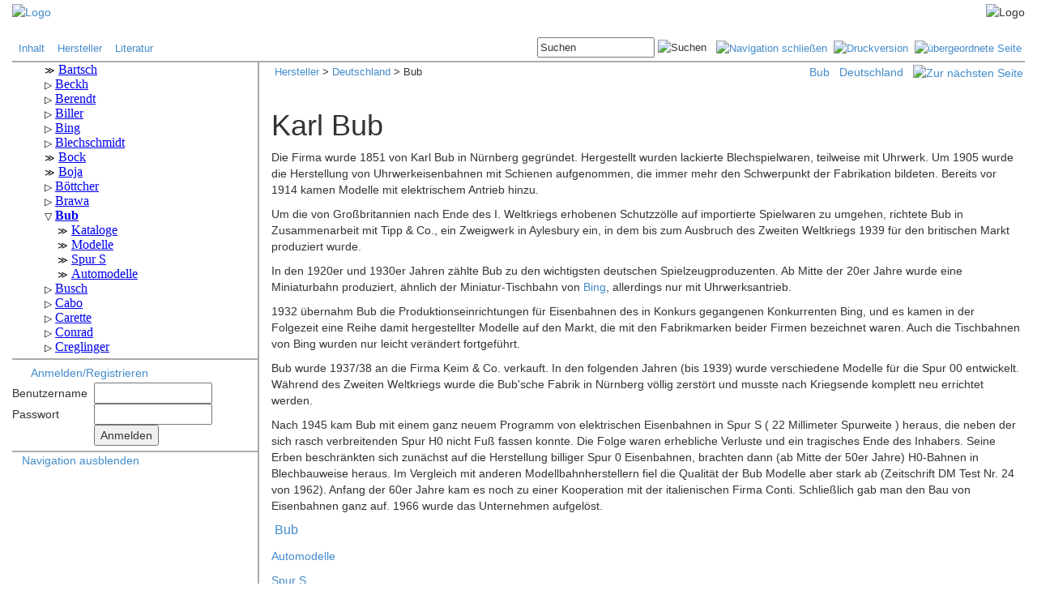

--- FILE ---
content_type: text/html
request_url: http://www.modellbahnarchiv.net/Modelle/Deutschland/Bub/index.shtml
body_size: 9658
content:
<!DOCTYPE html>
<html lang="de">
<head>
	
	<meta name="Generator" content="MakeHTML V2.0.0">
<meta charset="iso-8859-1">



<link rel="shortcut icon" href="/moba.ico">
<link rel="search" type="application/opensearchdescription+xml" href='http://www.modellbahnarchiv.net/opensearch.xml' title="ModellBahnArchiv.net">

<script src="/javascript/common.js"></script>
<!-- JQuery --> 
<link href="/javascript/jQuery/ui/jquery-ui.css" rel="stylesheet" type="text/css">
<script src="/javascript/jQuery/jquery-1.8.2.js"></script>
<script src="/javascript/jQuery/ui/jquery-ui.js"></script>
<script src="/javascript/jQuery/jquery.cookie.js"></script>

<!-- Bootstrap -->
<link href="/javascript/bootstrap/css/bootstrap.css" rel="stylesheet" type="text/css" >
<script src="/javascript/bootstrap/js/bootstrap.min.js"></script>

<!--[if IE]><link media=all href="/css/IEStyle.css" rel=stylesheet type=text/css><![endif]-->

<link href="/css/common.css" rel="stylesheet" type="text/css">










<link href="/css/gallery.css" rel="stylesheet" type="text/css">















<script src="/javascript/jQuery/fancybox/source/jquery.fancybox.pack.js?v=2.1.5"></script>
<link href="/javascript/jQuery/fancybox/source/jquery.fancybox.css?v=2.1.5" rel="stylesheet" type="text/css">
<link href="/javascript/jQuery/fancybox/source/helpers/jquery.fancybox-buttons.css?v=1.0.5" rel="stylesheet" type="text/css" media="screen" />
<script src="/javascript/jQuery/fancybox/source/helpers/jquery.fancybox-buttons.js?v=1.0.5"></script>















	
	
	
	
	
	
	
	
	
	
	
	
	
	
	









	


	


	


	


	


	







	



    



	



<style>
.copyright {display:none;}
.logo {display:none;}
</style>




<title>Bub</title>	
<!-- this page originated from http://www.modellbahnarchiv.net/include/frame.shtml -->

</head>
<body>
	<div class="container-fluid">
	
		<a name="_top"></a>

<!--   H E A D E R   -->


<!--   L O G O L E I S T E   -->





<div class="row" style="background-image:url('/images/schiene.gif'); margin-left:0px; margin-right:0px; margin-top:4px">
	<div class="col-xs-2" style="padding-left:0px;">
		<a href='http://www.modellbahnarchiv.net/index.shtml'><img src="/images/mba.gif" width="130" height="66" alt="Logo"></a>
    </div>
	<div class="col-xs-1">
		<a href="/cgi-bin/getLogo.pl" onclick="return false;" onmouseover="return true;" style="text-decoration:none; cursor:default"><font size="-2" color="#FFFFFF">.</font></a><br><a href="/special/getLogo.shtml" onclick="return false;" onmouseover="return true;" style="text-decoration:none; cursor:default"><font size="-2" color="#FFFFFF">.</font></a>
    </div>
	<div class="col-xs-9" style="text-align:right; padding-right:0px;">
		<img src="/images/loko.gif" width="242" height="66" alt="Logo">
    </div>
</div>





<!--   L I N K / B U T T O N L E I S T E   -->



<div class="row">
	<div class="col-xs-6">
		<div style="font-size:10pt; vertical-align:middle; text-align:left; padding-top:6px;">&nbsp;
			<a href="/index.shtml"          >Inhalt</a>&nbsp; &nbsp;
			<a href="/Modelle/index.shtml"  >Hersteller</a>&nbsp; &nbsp;
			<a href="/Literatur/index.shtml">Literatur</a>&nbsp; &nbsp;

<!--        <a href="/mediawiki/index.php"  >Wiki</a>&nbsp; &nbsp; -->
<!--		<a href="http://modellbahnarchiv.wordpress.com/" target="blank">Blog</a>&nbsp; &nbsp; -->
<!--		<a href="/Help/index.shtml"      >Hilfe</a>&nbsp; &nbsp; -->
		</div>
    </div>
	
	<div class="col-xs-6">
		<div style="font-size:10pt; vertical-align:middle; text-align:right; padding-top:2px; padding-bottom:4px;">




			<form action="/cgi-bin/search.pl" method="post" style="display:inline;">
				<input id="SearchInput" type="text" size="16" name="query" value="Suchen">
				<input type="image" src="/images/search.gif" alt="Suchen" title="Suchen">&nbsp;&nbsp;
				<input type="hidden" name="referer" value='/Modelle/Deutschland/Bub/index.shtml'>
			</form>



			<a href='/Modelle/Deutschland/Bub/index.shtml/NoMenu' title="Menüspalte schließen"><img src="/images/ivan.gif" height="17" width="17" alt="Navigation schlie&szlig;en"></a>&nbsp;
			<a href='/Modelle/Deutschland/Bub/index.shtml/Print' title="Druckversion" target="_blank"><img src="/images/print.gif" height="17" width="17" alt="Druckversion"></a>&nbsp;
			<a href='/Modelle/Deutschland/index.shtml' title="&uuml;bergeordnete Seite"><img src="/images/parent.gif" height="17" width="17" alt="&uuml;bergeordnete Seite"></a>&nbsp;



		</div>
    </div>
</div>



<!--   E N D E   L I N K / B U T T O N L E I S T E   -->

<div class="row" style="border-bottom:2px solid #AAA; margin-left:0px; margin-right:0px;">
</div>



<!--   E N D E   H E A D E R   -->

<div class="row">

<!--   N A V I G A T I O N   -->



	<div class="col-xs-3 navi" id="navi" style="border-right:2px solid #AAA; padding-right:0px;">
	
        <div style="border-bottom:2px solid #AAA;">
			<iframe name="MenuFrame" src='/menu/guest.shtml?1_7_16' height="360px" width="100%" style="border: none; overflow: scroll;"></iframe>
        </div>
		


		


<!-- #if expr="${PAGE_STATE} = Template" -->
<!-- #else -->				
		<div style="border-bottom:2px solid #AAA; padding-top:6px; padding-bottom:4px">

			<img src="/images/user.gif" width="16" height="16" style="vertical-align:middle">&nbsp;			
			<a title="Anmelden oder Benutzerkonto erstellen" href='/Verwaltung/login.shtml'>Anmelden/Registrieren</a>

			<div style="padding-top:2px; padding-bottom:2px">
				<form action="/cgi-bin/AuthLogin.pl" method="post" name="Login">
					<table>
						<tr>
							<td>Benutzername&nbsp;&nbsp;</td>
							<td><input id="LoginUsername" maxlength="64" name="user" size="16" tabindex="1" type="text"/></td>
						</tr>
						<tr>
							<td>Passwort</td>
							<td><input id="LoginPassword" maxlength="64" name="pwd" size="16" tabindex="2" type="password"/></td>
						</tr>
						<tr>
							<td></td>
							<td><input tabindex="3" type="submit" value="Anmelden" /></td>
						</tr>
					</table>
					<input name="doc_id" type="hidden" value='1.7.16' />
				</form>
			</div>
				   
		</div>

<!-- #endif --> 


		<ul style="margin-left:16px; margin-right:0px; padding-left:16px; padding-right:0px; list-style:none; text-indent:-24px;">
			<li><span class='iconleft'>&nbsp;</span><a href="javascript:toggleNaviButton();">Navigation ausblenden</a></li>
		</ul>
	</div>


<!--   E N D E   N A V I G A T I O N   -->


	<div class="col-xs-9 main" style="border-left:2px solid #AAA; margin:-2px;"> 



		<a href="javascript:toggleNaviButton();" title="Navigation einblenden" id="toggleNaviButton" style="display:none">
			<img src="/images/shownavi.png" height="101" width="19" alt="Navigation einblenden" title="Navigation einblenden"></a>




		<div style="width:100%; padding-top:4px; padding-bottom:4px; padding-left:4px; text-align:left;">
			<span style="float:left; font-size:10pt;">
				<a href='/Modelle/index.shtml'>Hersteller</a> &gt;&nbsp;<a href='/Modelle/Deutschland/index.shtml'>Deutschland</a> &gt;&nbsp;Bub
			</span>
			<span style="float:right;">

			  <span>
			
				<span class="keybutton"><a href="/special/getLitKeyword.shtml?keyword=Bub&doc_id=1.7.16">Bub</a></span>&nbsp;&nbsp;
			
			
				<span class="catbutton"><a href="/special/getLitCategory.shtml?category=Deutschland&doc_id=1.7.16">Deutschland</a></span>&nbsp;&nbsp;
			
			  </span>


				<a href='/Modelle/Deutschland/Bub/catalog.shtml' title="Zur nächsten Seite"><img src="/images/pagenext.gif" alt="Zur nächsten Seite"></a>
			</span>

		</div>
		<br>



<div style="margin-bottom:12px;">

</div>		




<!--   H A U P T F E N S T E R   -->
		<div id="main">
	

	
		<TABLE summary="">
            <TBODY>
                <TR>
                    <TD>
                        <IMG alt="" class="logo" height="40"
                            src="/Modelle/Deutschland/Bub/KB.gif" width="80">
                    </TD>
                    <TD width="100%">
                        <H1>Karl Bub</H1>
                    </TD>
                    <TD>
                        <IMG alt="" class="logo" height="44"
                            src="/Modelle/Deutschland/Bub/Bub.gif" width="138">
                    </TD>
                </TR>
            </TBODY>
        </TABLE>
        <P>Die Firma wurde 1851 von Karl Bub in Nürnberg gegründet. Hergestellt wurden
lackierte Blechspielwaren, teilweise mit Uhrwerk. Um 1905 wurde die Herstellung
von Uhrwerkeisenbahnen mit Schienen aufgenommen, die immer mehr den Schwerpunkt
der Fabrikation bildeten. Bereits vor 1914 kamen Modelle mit elektrischem
Antrieb hinzu. </P>
        <P>Um die von Großbritannien nach Ende des I. Weltkriegs erhobenen Schutzzölle
auf importierte Spielwaren zu umgehen, richtete Bub in Zusammenarbeit mit
Tipp &amp; Co., ein Zweigwerk in Aylesbury ein, in dem bis zum Ausbruch
des Zweiten Weltkriegs 1939 für den britischen Markt produziert wurde.
</P>

        <P>In den 1920er und 1930er Jahren zählte Bub zu den wichtigsten deutschen
Spielzeugproduzenten. Ab Mitte der 20er Jahre wurde eine Miniaturbahn produziert,
ähnlich der Miniatur-Tischbahn von <A href="/Modelle/Deutschland/Bing/index.shtml">Bing</A>, allerdings nur mit Uhrwerksantrieb. </P>
        <P>1932 übernahm Bub die Produktionseinrichtungen für Eisenbahnen des in Konkurs
gegangenen Konkurrenten Bing, und es kamen in der Folgezeit eine Reihe
damit hergestellter Modelle auf den Markt, die mit den Fabrikmarken beider
Firmen bezeichnet waren. Auch die Tischbahnen von Bing wurden nur leicht
verändert fortgeführt.</P>
        <P>Bub wurde 1937/38 an die Firma Keim &amp; Co. verkauft. In den folgenden
Jahren (bis 1939) wurde verschiedene Modelle für die Spur 00 entwickelt.
Während des Zweiten Weltkriegs wurde die Bub'sche Fabrik in Nürnberg völlig
zerstört und musste nach Kriegsende komplett neu errichtet werden.</P>
        <P>Nach 1945 kam Bub mit einem ganz neuem Programm von elektrischen Eisenbahnen
in Spur S ( 22 Millimeter Spurweite ) heraus, die neben der sich rasch
verbreitenden Spur H0 nicht Fuß fassen konnte. Die Folge waren erhebliche
Verluste und ein tragisches Ende des Inhabers. Seine Erben beschränkten
sich zunächst auf die Herstellung billiger Spur 0 Eisenbahnen, brachten
dann (ab Mitte der 50er Jahre) H0-Bahnen in Blechbauweise heraus. Im Vergleich
mit anderen Modellbahnherstellern fiel die Qualität der Bub Modelle aber
stark ab (Zeitschrift DM Test Nr. 24 von 1962). Anfang der 60er Jahre kam
es noch zu einer Kooperation mit der italienischen Firma Conti. Schließlich
gab man den Bau von Eisenbahnen ganz auf. 1966 wurde das Unternehmen aufgelöst.</P>
        <DIV style="height:32px;">
            <IMG alt="" src="/images/wikipedia.gif">
            <A class="externalLink"
                href="https://de.wikipedia.org/wiki/Bub_%28Spielwarenhersteller%29"
                style="font:112% Verdana,Arial,Helvetica,sans-serif;"
                target="_blank" title="Externer Link">Bub</A>
        </DIV>
        <P>
            <A class="nexticon" href="/Modelle/Deutschland/Bub/automodelle.shtml">Automodelle</A>
        </P>
        <P>
            <A class="nexticon" href="/Modelle/Deutschland/Bub/SpurS.shtml">Spur S</A>
        </P>
        <P>
            <A class="nexticon" href="/Modelle/Deutschland/Bub/list.shtml">Artikelliste</A>
        </P>
        <P>
            <A class="nexticon" href="/Modelle/Deutschland/Bub/catalog.shtml">Kataloge</A>
        </P>
        <DIV>
            
        </DIV>
        <H2>Literatur</H2>
        <DIV>
            
            





  <H4>Bücher

  </H4>
  
  <UL>  
  
	<LI>
		Technisches Spielzeug im Wandel der Zeit, Bd. 10; Verlag Eisenbahn 1979 
</LI>
  
	<LI>
		Bings Table Railway; Diva Publishing 1996 
</LI>
  
	<LI>
		Schiffmann Sammlerkatalog, Band 9; Schiffmann 2003 
</LI>
  
	<LI>
		Postwar European Clockwork Trains; Toy and Train Publishing Co. 2006 
</LI>
  
	<LI>
		Historische Vorführanlagen; Eigenverlag 2007 
</LI>
  
	<LI>
		Off the rails; Blurb 2013 
</LI>
  
	<LI>
		Bing's Table Railway Addendum; Blurb 2014 
</LI>
  
	<LI>
		Karl Bub Tischbahn 1935-39 Spur 00; Blurb 2014 
</LI>
  
	<LI>
		Vom Uhrtürmchen zum Bauhaus; Hessisches Puppen- und Spielzeugmuseum 2019 
</LI>
  
	<LI>
		Issmayer and Bub Trains; Blurb 2020 
</LI>
  
	<LI>
		Canadian Prewar Toy Trains; Blurb 2021 
</LI>
  
	<LI>
		100 Jahre Bing Table Railway 00-Eisenbahnen; Eigenverlag 2025 
</LI>
  
  </UL>



  <H4>Beiträge in Büchern

  </H4>
  <UL>
  
	<LI>
		Bub; In: Lexikon der deutschen Blechspielzeug-Industrie; Marianne Cieslik; 2014, S. 81-85 
</LI>
  
  </UL>




  <H4>Zeitschriften

  </H4>
  <UL>
  
	<LI>
		Wenig bekannte Industrie-Erzeugnisse; Modellbahnen-Welt, 35/36/1946, S. 135-136 
</LI>
  
	<LI>
		KBN BUB; Train Collectors Quarterly, Vol. 8/2 (April 1962), S. 3,4,10 
</LI>
  
	<LI>
		A Summary of Bub; Train Collectors Quarterly, Vol. 10/1 (January 1964), S. 5-8 
</LI>
  
	<LI>
		Tinplate Undergrounds and Elevateds; Train Collectors Quarterly, Vol. 11/1 (January 1965), S. 4-6,14,16 
</LI>
  
	<LI>
		Some Trains by BUB - KBN; Train Collectors Quarterly, Vol. 13/2 (April 1967), S. 11-12 
</LI>
  
	<LI>
		Karl Bub's Great-Granddaughter; Train Collectors Quarterly, Vol. 30/2 (April 1984), S. 4-5 
</LI>
  
	<LI>
		Die "S-Bahn" von BUB; Miba, 4/1989, S. 64-70 
</LI>
  
	<LI>
		Güterwagen der Reichsbahn in Tinplate; Tinplate Forum, 8/1994, S. 1-28 
</LI>
  
	<LI>
		German-American Flyer?; Train Collectors Quarterly, Vol. 41/1 (January 1995), S. 26-27 
</LI>
  
	<LI>
		Die BUB H0 Bahn; TinToy Magazin, 1/1996, S. 32-33 
</LI>
  
	<LI>
		Die BUB H0 Bahn; TinToy Magazin, 2/1996, S. 33-34 
</LI>
  
	<LI>
		Die Geschichte der Autobahn/Rennbahn im Modell; TinToy Magazin, 2/1996, S. 18-19 
</LI>
  
	<LI>
		Die BUB H0 Bahn; TinToy Magazin, 3/1996, S. 14-15 
</LI>
  
	<LI>
		Innovativ aus Ruinen; eisenbahn magazin, 4/1996, S. 138-139 
</LI>
  
	<LI>
		Die BUB H0 Bahn; TinToy Magazin, 4/1996, S. 33 
</LI>
  
	<LI>
		BUB Spur S; TinToy Magazin, 6/1996, S. 12-14 
</LI>
  
	<LI>
		Karl Bub, Nürnberg; Rückerts Spielzeug Info, 7/1996, S. 26 
</LI>
  
	<LI>
		BUB Spur S; TinToy Magazin, 1/1997, S. 60-61 
</LI>
  
	<LI>
		BUB Spur S; TinToy Magazin, 2/1997, S. 28-29 
</LI>
  
	<LI>
		Blechbahnen aus Katalog und Kaufhaus; Trödler und Sammler, 12/1997, S. 46-50 
</LI>
  
	<LI>
		Distler, Bub & Co.; Miba, 12/1998, S. 88-91 
</LI>
  
	<LI>
		Un coffret en ecartement S signe Karl Bub; La Vie du Jouet (Zeitung), 43/1999, S. ?? 
</LI>
  
	<LI>
		Ives and Bub! You're Kidding!; Train Collectors Quarterly, Vol. 46/4 (October 2000), S. 16-17 
</LI>
  
	<LI>
		Modellbahnknüller von damals; Miba, 12/2000, S. 43-46 
</LI>
  
	<LI>
		Das kurze Leben der Bub-Spur S; Spielzeug Antik Revue, 6/2001, S. 52-54 
</LI>
  
	<LI>
		Bings Erben; Spielzeug Antik Revue, 12/2001, S. 12-17 
</LI>
  
	<LI>
		Rheingold; Spielzeug Antik Revue, 4/2002, S. 10-12 
</LI>
  
	<LI>
		Loren; Spielzeug Antik Revue, 9/2002, S. 59 
</LI>
  
	<LI>
		Gußautos von Karl Bub; Altes Spielzeug, 1/2004, S. 20-21 
</LI>
  
	<LI>
		Bub-Autobahn; Altes Spielzeug, 3/2004, S. 16-18 
</LI>
  
	<LI>
		Bub-Autobahn - Nachtrag zu Heft 3, Mai 2004; Altes Spielzeug, 5/2004, S. 15-16 
</LI>
  
	<LI>
		Gußautos von Karl Bub - Nachtrag zu Heft 1/2004; Altes Spielzeug, 5/2004, S. 32 
</LI>
  
	<LI>
		Karl Bub Spur 00; Altes Spielzeug, 4/2005, S. 2-5 
</LI>
  
	<LI>
		Karl Bub Spur 00; Altes Spielzeug, 5/2005, S. 2-4 
</LI>
  
	<LI>
		Bing's Erbe; Tinplate Forum, 19/2005, S. 1-18 
</LI>
  
	<LI>
		Nürnberger "Einheits-Bahnhöfe"; Altes Spielzeug, 6/2006, S. 6-8 
</LI>
  
	<LI>
		BUB Autobahn; Car-On-Line Slot Racing Zeitung, Ausgabe 4/07 Juli 2007 (Nr.94), 2007, S. 6-9 
</LI>
  
	<LI>
		Spur S - die verhinderte Volksbahn; Altes Spielzeug, 3/2007, S. 22-25 
</LI>
  
	<LI>
		Rheingold - Tinplate - Wagen; Tinplate Forum, 21/2007, S. 1-8 
</LI>
  
	<LI>
		Bahnen für Buben; Altes Spielzeug, 2/2008, S. 6-13 
</LI>
  
	<LI>
		Die Autos von Karl Bub zur Spur 00; Epoche Modellautoheft, 3/2009, S. 3-17 
</LI>
  
	<LI>
		Tabletop Tycoons; Train Collector, No. 11 (June 2009), S. 38-41 
</LI>
  
	<LI>
		Die Geschichte der Firma BUB; Tinplate Forum, 23/2009, S. 1-13 
</LI>
  
	<LI>
		Neues von Karl Bub; Epoche Modellautoheft, 4/2010, S. 38-45 
</LI>
  
	<LI>
		Postwagen; Tinplate Forum, 25/2011, S. 1-21 
</LI>
  
	<LI>
		Bub Spur 0; Tinplate Forum, 25/2011, S. 1-28 
</LI>
  
	<LI>
		Postwagen; Tinplate Forum, 26/2012, S. 1-8 
</LI>
  
	<LI>
		Bub nach 1945; Tinplate Forum, 26/2012, S. 1-10 
</LI>
  
	<LI>
		Neues von alten Themen; Epoche Modellautoheft, 7/2013, S. 51-63 
</LI>
  
	<LI>
		British Bing & British Bub; Train Collector, No. 28 (September 2013), S. 9 
</LI>
  
	<LI>
		British Bub; Train Collector, No. 29 (December 2013), S. 98 
</LI>
  
	<LI>
		Das unverwechselbare Vau; SpielzeugKultur, 4/2014, S. 8-16 
</LI>
  
	<LI>
		100 Jahre Erster Weltkrieg; Altes Spielzeug, 4/2014, S. 24-25 
</LI>
  
	<LI>
		Tischbahnen Spur 00; Tinplate Forum, 28/2014, S. 1-18 
</LI>
  
	<LI>
		Bub Juwelen; SpielzeugKultur, 5/2015, S. 20-25 
</LI>
  
	<LI>
		Die Bub-Buben zeigten in Ansbach, was sie haben; SpielzeugKultur, 5/2015, S. 5 
</LI>
  
	<LI>
		Eisenbahn-Schneeschleudern in Tinplate; Tinplate Forum, 29/2015, S. 1-14 
</LI>
  
	<LI>
		Vierachsiger Spur-0-Speisewagen von MÄRKLIN, BING, BUB, KRAUS und DOLL aus den Jahren 1929 bis 1939; Altes Spielzeug, 6/2017, S. 36-41 
</LI>
  
	<LI>
		Spur S; Altes Spielzeug, 6/2017, S. 10-17 
</LI>
  
	<LI>
		Uhrwerkspielzeug - Bahnübergänge und Bahnspiele; Tinplate Forum, 31/2017, S. 1-10 
</LI>
  
	<LI>
		Reichsautobahn gab es nur bei Tipp & Co.; Tinplate Forum, 31/2017, S. 1-12 
</LI>
  
	<LI>
		Die BUB Autobahn; Tinplate Forum, 31/2017, S. 1-6 
</LI>
  
	<LI>
		Buy British! Copy the Germans; Train Collector, No. 45 (December 2017), S. 15-17 
</LI>
  
	<LI>
		90 Jahre Rheingold; Altes Spielzeug, 3/2018, S. 22-27 
</LI>
  
	<LI>
		Ein Schwan für die Modellbahn; eisenbahn magazin, 4/2018, S. 92-93 
</LI>
  
	<LI>
		V 200 als Kaufhausware; eisenbahn magazin, 4/2018, S. 117 
</LI>
  
	<LI>
		Hinten sind wir offen - kleine Bahnhöfe; Altes Spielzeug, 4/2018, S. 16-21 
</LI>
  
	<LI>
		Kranwagen in Spur 0; Tinplate Forum, 32/2018, S. 1-22 
</LI>
  
	<LI>
		Die große Zeit des Reisens; Altes Spielzeug, 1/2019, S. 8-15 
</LI>
  
	<LI>
		Großstadtbahnhöfe aus Nürnberg; Altes Spielzeug, 5/2019, S. 10-17 
</LI>
  
	<LI>
		Vierachsige BUB-Wagen aus der Nachkriegsproduktion in Spurweite 0; Altes Spielzeug, 5/2019, S. 34-37 
</LI>
  
	<LI>
		Bahn-Romantik aus Nürnberg; eisenbahn magazin, 10/2019, S. E8 
</LI>
  
	<LI>
		Die Bub Pfeifenbahn; Tinplate Forum, 33/2019, S. 1-12 
</LI>
  
	<LI>
		S Trains made in Europe (France, Germany and the UK); Train Collector, No. 50 (March 2019), S. 4-7 
</LI>
  
	<LI>
		Bing, Bub, Carette and American Flyer; Train Collector, No. 50 (March 2019), S. 30-31 
</LI>
  
	<LI>
		Milchtransport auf der Blecheisenbahn; Altes Spielzeug, 6/2020, S. 24-27 
</LI>
  
	<LI>
		Uhrwerksantriebe bei den 00/H0 Tischbahnen; Tinplate Forum, 34/2020, S. 1-22 
</LI>
  
	<LI>
		Kesselwagen der Firma Karl Bub, Nürnberg; HTS Forum, 1/2021, S. 1-10 
</LI>
  
	<LI>
		Karl Bub - Rediscovered; Train Collectors Quarterly, Vol. 67/2 (April 2021), S. 4-7 
</LI>
  
	<LI>
		Wir spielen mit der Eisenbahn; Altes Spielzeug, 2/2021, S. 18-23 
</LI>
  
	<LI>
		Schüttgutwagen aus Nürnberg; Altes Spielzeug, 2/2021, S. 24-29 
</LI>
  
	<LI>
		Mineralölwagen der 30er Jahre; Altes Spielzeug, 2/2022, S. 14-20 
</LI>
  
	<LI>
		Hightech vor 90 Jahren; HTS Forum, 2/2022, S. 1-14 
</LI>
  
	<LI>
		Der Reiz fremder Länder; Altes Spielzeug, 3/2022, S. 16-20 
</LI>
  
	<LI>
		Die Zahnradbahn von BUB; Altes Spielzeug, 4/2022, S. 22-23 
</LI>
  
	<LI>
		In voller Fahrt; Altes Spielzeug, 5/2022, S. 10-17 
</LI>
  
	<LI>
		Cheap Thrills in Lockdown; Train Collector, No. 63 (June 2022), S. 3-5 
</LI>
  
	<LI>
		The impact of Hornby's O Gauge Exports with Indigenous Trains from various Countries - Part 4, Holland, Denmark, Switzerland; HRCA Journal, No 578 (November 2022), S. 13-16 
</LI>
  
	<LI>
		BUB Rotor ein Blechspielzeug in Spur S; HTS Forum, 3/2023, S. 1-10 
</LI>
  
	<LI>
		Ein Eisenbahnspielerleben mit Karl Bub Kesselwagen; HTS Forum, 3/2023, S. 1-4 
</LI>
  
	<LI>
		A Special Class of BUB; Train Collector, No. 66 (March 2023), S. 34-35 
</LI>
  
	<LI>
		Signals of Confusion; Train Collector, No. 67 (June 2023), S. 18-22 
</LI>
  
	<LI>
		Bahnhofs-Kioske von BING und BUB; Altes Spielzeug, 2/2025, S. 20-26 
</LI>
  
	<LI>
		Mit dem Rheingold in die Alpen; HTS Forum, 5/2025, S. 1-22 
</LI>
  
  </UL>



  <H4>Internetverweise

  </H4>
  <UL>
  
	<LI>
	    <a href="http://www.tcawestern.org/bub.htm" class="externalLink" target="_blank" title="Externer Link">Bub Trains</a> 

	</LI>
  
	<LI>
	    <a href="http://www.tischeisenbahn.de" class="externalLink" target="_blank" title="Externer Link">Fahrergemeinschaft Tischeisenbahn</a> 

	</LI>
  
	<LI>
	    <a href="http://de.wikipedia.org/wiki/Bub_%28Spielwarenhersteller%29" class="externalLink" target="_blank" title="Externer Link">Wikipedia - Bub</a> 

	</LI>
  
  </UL>





            
            <H3>Weitere Referenzen</H3>
            <UL>
                <LI>
                    <SPAN>
                        <A class="externalLink" href="http://www.Spur00.de"
                            target="_blank"
                            title="Externer Link">Spur 00</A>, enthält eine ausführliche Auflistung und Beschreibung der verschiedenen Bub Modelle <A href="/special/getLink.shtml?id=542&amp;doc_id=1.7.16">
                            <IMG alt="" src="/images/plus.png">
                        </A>
                    </SPAN>
                </LI>
            </UL>
        </DIV>	
		
	

	
		<!--   E N D E   H A U P T F E N S T E R   -->
		</div> <!-- id="main" -->
	</div> <!-- col -->
</div> <!-- row -->


<div class="row">

	<div class="col-xs-3 navi" style="border-right:2px solid #AAA; padding-right:0px;">


		<div id="cssCompat" style="padding-bottom:4px;">
		<script>
		$(document).ready(function() {
			var mode = document.compatMode;
			if (mode == "CSS1Compat") {
				$('#cssCompat').append("<img src='/images/css1compat.gif' alt='" + mode + "'>");
			}
			else {
				$('#cssCompat').append("<img src='/images/backcompat.gif' alt='" + mode + "'>");
			}
		});
		</script>
		</div>
	</div>
	<div class="col-xs-9 main">





		<div style="width:100%; text-align:center; padding-bottom:2px;">
			<span style="float:left;">

				<a href='/Modelle/Deutschland/Brawa/list.shtml' title="Zur vorherigen Seite"><img src="/images/pagelast.gif" alt="Zur vorherigen Seite"></a>

			</span>
			<span style="display:inline-block; position:relative;">
				<a href="#_top" title="Zum Seitenanfang"><img src="/images/top.gif" alt="Zum Seitenanfang"></a>
			</span>
			<span style="float:right;">

				<a href='/Modelle/Deutschland/Bub/catalog.shtml' title="Zur nächsten Seite"><img src="/images/pagenext.gif" alt="Zur nächsten Seite"></a>

			</span>
		</div>

	</div>
</div>


<!--   F O O T E R   -->


<div class="row" style="border-bottom:2px solid #AAA; margin-left:0px; margin-right:0px;">
</div>


<div class="row" style="padding-top:2px">
	<div class="col-xs-4 tail2" style="text-align:left;">
		<a href="http://creativecommons.org/licenses/by-nc-sa/3.0/de/" target="_blank"><img alt="Creative Commons License" style="border-width:0" src="/images/CC-BY-NC-SA_80x15.png" /></a>
	</div>
	<div class="col-xs-4 tail2" style="text-align:center;">
		<a href="/Verwaltung/Impressum/Impressum.shtml"><img src="/images/Impressum.png" alt=""></a>
	</div>
	<div class="col-xs-4 tail2" style="text-align:right;">
		<a href='/Verwaltung/feedback.shtml?/Modelle/Deutschland/Bub/index.shtml'><img src='/images/Webmaster.png' alt=""></a>&nbsp;
	</div>
</div>
<div class="row">
	<div class="col-xs-4 tail2" style="text-align:left;">
		&nbsp;Copyright &copy; 2001-2021-06-06 14:59:27<a href='http://www.modellbahnarchiv.net'>&nbsp;ModellBahnArchiv</a>
	</div>
	<div class="col-xs-4 tail2" style="text-align:center;">
		Letzte Änderung: 2021-06-06 14:59:27
	</div>
	<div class="col-xs-4 tail2" style="text-align:right;">
		Software by <a href="http://www.glenesoft.com" target="_blank" class="tail2">GleneSoft</a>&nbsp;
	</div>
</div>
<div class="row" style="padding-bottom:4px">
	<div class="col-xs-4 tail2" style="text-align:left;">
		&nbsp;Alle Rechte vorbehalten<a href="/cgi-bin/getMail.pl" onclick="return false;" onmouseover="return true;" style="text-decoration:none; cursor:default"><font size="-2" color="white">.</font></a>
	</div>
	<div class="col-xs-4 tail2" style="text-align:center;">
		1.7.16 (0)
	</div>
	<div class="col-xs-4 tail2" style="text-align:right;">
		MakeHTML 2.0
	</div>
</div>

<a href="#" class="back-to-top">
	<img src="/images/scrolltop.png" height="34" width="30" alt="Zum Seitenanfang" title="Zum Seitenanfang"></a>




<!--   E N D E   F O O T E R   -->

	
	
	
	</div>	

	<script>
/* <![CDATA[ */

jQuery(document).ready(function() {
    var offset = 120;
    var duration = 200;
    jQuery(window).scroll(function() {
        if (jQuery(this).scrollTop() > offset) {
            jQuery('.back-to-top').fadeIn(duration);
        } else {
            jQuery('.back-to-top').fadeOut(duration);
        }
    });
    
    jQuery('.back-to-top').click(function(event) {
        event.preventDefault();
        jQuery('html, body').animate({scrollTop: 0}, duration);
        return false;
    })

    jQuery('#authlogin').click(function(event) {
        event.preventDefault();
		$( "#authlogin" ).val("");
        return false;
    })
	
	var defaultTextSearchInput = $("#SearchInput").val(); // "Suchen"
	$("#SearchInput").blur(function(){
		if($(this).val()==""){
			$(this).val(defaultTextSearchInput);
		}
	});
	$("#SearchInput").focus(function(){
		if (defaultTextSearchInput === null){
			defaultTextSearchInput = $("#SearchInput").val();
		}
		if($(this).val() == defaultTextSearchInput){
			$(this).val("");
		}
	});

    if ($.cookie("toggleNavi") === 'false') {
		$( ".navi" ).hide();
		$(".main").removeClass("col-xs-9"); 
		$(".main").addClass("col-xs-12");
		$(".main").css("padding-left","21px");
		$( "#toggleNaviButton" ).show();
	}
	else { 
		$( ".navi" ).show();
		$(".main").removeClass("col-xs-12"); 
		$(".main").addClass("col-xs-9");
		$(".main").css("padding-left","");
		$( "#toggleNaviButton" ).hide();
	}
	
	//jQuery(document).tooltip();
	
	






    $('.zoom').hover(function() {
        $(this).addClass('transition');
 
    }, function() {
        $(this).removeClass('transition');
    });
});





function toggleNaviButton() {
	$(".navi").toggle();  
	$(".main").removeClass($('#navi').is(":visible") ? "col-xs-12" : "col-xs-9"); 
	$(".main").addClass(   $('#navi').is(":visible") ? "col-xs-9" : "col-xs-12");
	$(".main").css("padding-left", $('#navi').is(":visible") ? "" : "21px");
	$("#toggleNaviButton").toggle();
	$.cookie("toggleNavi", $('#navi').is(":visible") ? 'true' : 'false' , {path: "/"});
    window.dispatchEvent(new Event('resize'));
}

/* ]]> */
</script>


</body>
</html>

--- FILE ---
content_type: text/html
request_url: http://www.modellbahnarchiv.net/menu/guest.shtml?1_7_16
body_size: 23690
content:
<!DOCTYPE HTML PUBLIC "-//W3C//DTD HTML 4.01 Transitional//EN" "http://www.w3.org/TR/html4/loose.dtd">
<html>
<head>
<meta name="robots" content="noindex">
<meta http-equiv="Content-Type" content="text/html; charset=iso-8859-1">
<meta http-equiv="Content-Style-Type" content="text/css">
<link href="/css/common.css" rel="stylesheet" type="text/css">
<script src="/javascript/jQuery/jquery-1.8.2.js"></script>
<style>
ul, #navigation { list-style-type: none; }
#navigation { margin: 0; padding: 0; }
.navi { padding-left: 16px; }

.iconopen { cursor: pointer; user-select: none; }
.iconopen::before  { content: "\25B7"; color: black; display: inline-block; font-size:75%; margin-right: 4px; }
.iconclose::before { content: "\25BD"; color: black; display: inline-block; font-size:75%; margin-right: 4px; }
.iconnone::before  { content: "\226B"; color: black; display: inline-block; font-size:75%; margin-right: 4px; }

.nested { display: none; }
.active { display: block; }
</style>
<title>Menu</title>
</head>
<body>
<ul class='navi' id='navigation'>
    <li id='1'><span class='iconopen'></span><a href='/Modelle/index.shtml' target='_top'>Hersteller</a>
        <ul class='navi nested'>
            <li id='1_1'><span class='iconopen'></span><a href='/Modelle/Argentinien/index.shtml' target='_top'>Argentinien</a>
                <ul class='navi nested'>
                    <li id='1_1_1'><span class='iconnone'></span><a href='/Modelle/Argentinien/Alema/index.shtml' target='_top'>Alema</a></li>
                    <li id='1_1_2'><span class='iconnone'></span><a href='/Modelle/Argentinien/Duvaz/index.shtml' target='_top'>Duvaz </a></li>
                    <li id='1_1_3'><span class='iconnone'></span><a href='/Modelle/Argentinien/Elektro/index.shtml' target='_top'>Elektro</a></li>
                    <li id='1_1_4'><span class='iconopen'></span><a href='/Modelle/Argentinien/Matarazzo/index.shtml' target='_top'>Matarazzo</a>
                        <ul class='navi nested'>
                            <li id='1_1_4_1'><span class='iconnone'></span><a href='/Modelle/Argentinien/Matarazzo/catalog.shtml' target='_top'>Kataloge</a></li>
                        </ul>
                    </li>
                    <li id='1_1_5'><span class='iconnone'></span><a href='/Modelle/Argentinien/Raltren/index.shtml' target='_top'>Raltren</a></li>
                </ul>
            </li>
            <li id='1_2'><span class='iconopen'></span><a href='/Modelle/Australien/index.shtml' target='_top'>Australien</a>
                <ul class='navi nested'>
                    <li id='1_2_1'><span class='iconnone'></span><a href='/Modelle/Australien/Austral/index.shtml' target='_top'>Austral</a></li>
                    <li id='1_2_2'><span class='iconopen'></span><a href='/Modelle/Australien/Ferris/index.shtml' target='_top'>Ferris</a>
                        <ul class='navi nested'>
                            <li id='1_2_2_1'><span class='iconnone'></span><a href='/Modelle/Australien/Ferris/catalog.shtml' target='_top'>Kataloge</a></li>
                        </ul>
                    </li>
                    <li id='1_2_3'><span class='iconnone'></span><a href='/Modelle/Australien/Minimodels/index.shtml' target='_top'>Minimodels</a></li>
                    <li id='1_2_4'><span class='iconopen'></span><a href='/Modelle/Australien/Robilt/index.shtml' target='_top'>Robilt</a>
                        <ul class='navi nested'>
                            <li id='1_2_4_1'><span class='iconnone'></span><a href='/Modelle/Australien/Robilt/catalog.shtml' target='_top'>Kataloge</a></li>
                        </ul>
                    </li>
                    <li id='1_2_5'><span class='iconopen'></span><a href='/Modelle/Australien/Triang/index.shtml' target='_top'>Triang</a>
                        <ul class='navi nested'>
                            <li id='1_2_5_1'><span class='iconnone'></span><a href='/Modelle/Australien/Triang/catalog.shtml' target='_top'>Kataloge</a></li>
                        </ul>
                    </li>
                </ul>
            </li>
            <li id='1_3'><span class='iconopen'></span><a href='/Modelle/Belgien/index.shtml' target='_top'>Belgien</a>
                <ul class='navi nested'>
                    <li id='1_3_1'><span class='iconnone'></span><a href='/Modelle/Belgien/Adria/index.shtml' target='_top'>Adria</a></li>
                    <li id='1_3_2'><span class='iconopen'></span><a href='/Modelle/Belgien/CAM/index.shtml' target='_top'>CAM</a>
                        <ul class='navi nested'>
                            <li id='1_3_2_1'><span class='iconnone'></span><a href='/Modelle/Belgien/CAM/catalog.shtml' target='_top'>Kataloge</a></li>
                        </ul>
                    </li>
                    <li id='1_3_3'><span class='iconopen'></span><a href='/Modelle/Belgien/Codaco/index.shtml' target='_top'>Codaco</a>
                        <ul class='navi nested'>
                            <li id='1_3_3_1'><span class='iconnone'></span><a href='/Modelle/Belgien/Codaco/catalog.shtml' target='_top'>Kataloge</a></li>
                        </ul>
                    </li>
                    <li id='1_3_4'><span class='iconopen'></span><a href='/Modelle/Belgien/DGH/index.shtml' target='_top'>D.G.H.</a>
                        <ul class='navi nested'>
                            <li id='1_3_4_1'><span class='iconnone'></span><a href='/Modelle/Belgien/DGH/catalog.shtml' target='_top'>Kataloge</a></li>
                        </ul>
                    </li>
                    <li id='1_3_5'><span class='iconopen'></span><a href='/Modelle/Belgien/Distlertoys/index.shtml' target='_top'>Distlertoys</a>
                        <ul class='navi nested'>
                            <li id='1_3_5_1'><span class='iconnone'></span><a href='/Modelle/Belgien/Distlertoys/catalog.shtml' target='_top'>Kataloge</a></li>
                        </ul>
                    </li>
                    <li id='1_3_6'><span class='iconopen'></span><a href='/Modelle/Belgien/Elec/index.shtml' target='_top'>Elec</a>
                        <ul class='navi nested'>
                            <li id='1_3_6_1'><span class='iconnone'></span><a href='/Modelle/Belgien/Elec/catalog.shtml' target='_top'>Kataloge</a></li>
                            <li id='1_3_6_2'><span class='iconnone'></span><a href='/Modelle/Belgien/Elec/list.shtml' target='_top'>Modelle</a></li>
                        </ul>
                    </li>
                    <li id='1_3_7'><span class='iconopen'></span><a href='/Modelle/Belgien/Gils/index.shtml' target='_top'>Gils</a>
                        <ul class='navi nested'>
                            <li id='1_3_7_1'><span class='iconnone'></span><a href='/Modelle/Belgien/Gils/catalog.shtml' target='_top'>Kataloge</a></li>
                        </ul>
                    </li>
                </ul>
            </li>
            <li id='1_4'><span class='iconopen'></span><a href='/Modelle/Brasilien/index.shtml' target='_top'>Brasilien</a>
                <ul class='navi nested'>
                    <li id='1_4_1'><span class='iconopen'></span><a href='/Modelle/Brasilien/ATMA/index.shtml' target='_top'>ATMA</a>
                        <ul class='navi nested'>
                            <li id='1_4_1_1'><span class='iconnone'></span><a href='/Modelle/Brasilien/ATMA/catalog.shtml' target='_top'>Kataloge</a></li>
                        </ul>
                    </li>
                    <li id='1_4_2'><span class='iconnone'></span><a href='/Modelle/Brasilien/Estrela/index.shtml' target='_top'>Estrela</a></li>
                    <li id='1_4_3'><span class='iconnone'></span><a href='/Modelle/Brasilien/Frateschi/index.shtml' target='_top'>Frateschi</a></li>
                    <li id='1_4_4'><span class='iconnone'></span><a href='/Modelle/Brasilien/Metalma/index.shtml' target='_top'>Metalma</a></li>
                    <li id='1_4_5'><span class='iconnone'></span><a href='/Modelle/Brasilien/MIRIM/index.shtml' target='_top'>MIRIM</a></li>
                    <li id='1_4_6'><span class='iconnone'></span><a href='/Modelle/Brasilien/Pioneer/index.shtml' target='_top'>Pioneer</a></li>
                </ul>
            </li>
            <li id='1_5'><span class='iconopen'></span><a href='/Modelle/Chile/index.shtml' target='_top'>Chile</a>
                <ul class='navi nested'>
                    <li id='1_5_1'><span class='iconnone'></span><a href='/Modelle/Chile/Doggenweiler/index.shtml' target='_top'>Doggenweiler</a></li>
                </ul>
            </li>
            <li id='1_6'><span class='iconopen'></span><a href='/Modelle/Daenemark/index.shtml' target='_top'>Dänemark</a>
                <ul class='navi nested'>
                    <li id='1_6_1'><span class='iconopen'></span><a href='/Modelle/Daenemark/Arrow/index.shtml' target='_top'>Arrow</a>
                        <ul class='navi nested'>
                            <li id='1_6_1_1'><span class='iconnone'></span><a href='/Modelle/Daenemark/Arrow/catalog.shtml' target='_top'>Kataloge</a></li>
                        </ul>
                    </li>
                    <li id='1_6_2'><span class='iconopen'></span><a href='/Modelle/Daenemark/Bodan/index.shtml' target='_top'>Bodan</a>
                        <ul class='navi nested'>
                            <li id='1_6_2_1'><span class='iconnone'></span><a href='/Modelle/Daenemark/Bodan/catalog.shtml' target='_top'>Kataloge</a></li>
                        </ul>
                    </li>
                    <li id='1_6_3'><span class='iconopen'></span><a href='/Modelle/Daenemark/DSB/index.shtml' target='_top'>DSB</a>
                        <ul class='navi nested'>
                            <li id='1_6_3_1'><span class='iconnone'></span><a href='/Modelle/Daenemark/DSB/catalog.shtml' target='_top'>Kataloge</a></li>
                        </ul>
                    </li>
                    <li id='1_6_4'><span class='iconopen'></span><a href='/Modelle/Daenemark/egcModel/index.shtml' target='_top'>egc Model</a>
                        <ul class='navi nested'>
                            <li id='1_6_4_1'><span class='iconnone'></span><a href='/Modelle/Daenemark/egcModel/catalog.shtml' target='_top'>Kataloge</a></li>
                        </ul>
                    </li>
                    <li id='1_6_5'><span class='iconnone'></span><a href='/Modelle/Daenemark/Game/index.shtml' target='_top'>Game</a></li>
                    <li id='1_6_6'><span class='iconopen'></span><a href='/Modelle/Daenemark/H0System/index.shtml' target='_top'>H0System</a>
                        <ul class='navi nested'>
                            <li id='1_6_6_1'><span class='iconnone'></span><a href='/Modelle/Daenemark/H0System/catalog.shtml' target='_top'>Kataloge</a></li>
                        </ul>
                    </li>
                    <li id='1_6_7'><span class='iconopen'></span><a href='/Modelle/Daenemark/Heljan/index.shtml' target='_top'>Heljan</a>
                        <ul class='navi nested'>
                            <li id='1_6_7_1'><span class='iconnone'></span><a href='/Modelle/Daenemark/Heljan/catalog.shtml' target='_top'>Kataloge</a></li>
                        </ul>
                    </li>
                    <li id='1_6_8'><span class='iconopen'></span><a href='/Modelle/Daenemark/HSV/index.shtml' target='_top'>HSV</a>
                        <ul class='navi nested'>
                            <li id='1_6_8_1'><span class='iconnone'></span><a href='/Modelle/Daenemark/HSV/catalog.shtml' target='_top'>Kataloge</a></li>
                        </ul>
                    </li>
                    <li id='1_6_9'><span class='iconopen'></span><a href='/Modelle/Daenemark/Lego/index.shtml' target='_top'>Lego</a>
                        <ul class='navi nested'>
                            <li id='1_6_9_1'><span class='iconnone'></span><a href='/Modelle/Daenemark/Lego/catalog.shtml' target='_top'>Kataloge</a></li>
                            <li id='1_6_9_2'><span class='iconnone'></span><a href='/Modelle/Daenemark/Lego/list.shtml' target='_top'>Modelle</a></li>
                        </ul>
                    </li>
                    <li id='1_6_10'><span class='iconopen'></span><a href='/Modelle/Daenemark/Long/index.shtml' target='_top'>Long</a>
                        <ul class='navi nested'>
                            <li id='1_6_10_1'><span class='iconnone'></span><a href='/Modelle/Daenemark/Long/catalog.shtml' target='_top'>Kataloge</a></li>
                        </ul>
                    </li>
                    <li id='1_6_11'><span class='iconopen'></span><a href='/Modelle/Daenemark/LYCO/index.shtml' target='_top'>LYCO</a>
                        <ul class='navi nested'>
                            <li id='1_6_11_1'><span class='iconnone'></span><a href='/Modelle/Daenemark/LYCO/catalog.shtml' target='_top'>Kataloge</a></li>
                        </ul>
                    </li>
                    <li id='1_6_12'><span class='iconnone'></span><a href='/Modelle/Daenemark/Mich/index.shtml' target='_top'>Mich (OM)</a></li>
                    <li id='1_6_13'><span class='iconnone'></span><a href='/Modelle/Daenemark/Micro/index.shtml' target='_top'>Micro</a></li>
                    <li id='1_6_14'><span class='iconopen'></span><a href='/Modelle/Daenemark/ModelJernbane/index.shtml' target='_top'>Model Jernbane</a>
                        <ul class='navi nested'>
                            <li id='1_6_14_1'><span class='iconnone'></span><a href='/Modelle/Daenemark/ModelJernbane/catalog.shtml' target='_top'>Kataloge</a></li>
                        </ul>
                    </li>
                    <li id='1_6_15'><span class='iconnone'></span><a href='/Modelle/Daenemark/Modeltrafik/index.shtml' target='_top'>Modeltrafik</a></li>
                    <li id='1_6_16'><span class='iconopen'></span><a href='/Modelle/Daenemark/Netzler/index.shtml' target='_top'>Netzler</a>
                        <ul class='navi nested'>
                            <li id='1_6_16_1'><span class='iconnone'></span><a href='/Modelle/Daenemark/Netzler/catalog.shtml' target='_top'>Kataloge</a></li>
                        </ul>
                    </li>
                    <li id='1_6_17'><span class='iconopen'></span><a href='/Modelle/Daenemark/Pilot/index.shtml' target='_top'>Pilot</a>
                        <ul class='navi nested'>
                            <li id='1_6_17_1'><span class='iconnone'></span><a href='/Modelle/Daenemark/Pilot/catalog.shtml' target='_top'>Kataloge</a></li>
                            <li id='1_6_17_2'><span class='iconnone'></span><a href='/Modelle/Daenemark/Pilot/list.shtml' target='_top'>Modelle</a></li>
                        </ul>
                    </li>
                    <li id='1_6_18'><span class='iconopen'></span><a href='/Modelle/Daenemark/PionerExpressen/index.shtml' target='_top'>Pionér Expressen</a>
                        <ul class='navi nested'>
                            <li id='1_6_18_1'><span class='iconnone'></span><a href='/Modelle/Daenemark/PionerExpressen/catalog.shtml' target='_top'>Kataloge</a></li>
                        </ul>
                    </li>
                    <li id='1_6_19'><span class='iconopen'></span><a href='/Modelle/Daenemark/Reisler/index.shtml' target='_top'>Reisler</a>
                        <ul class='navi nested'>
                            <li id='1_6_19_1'><span class='iconnone'></span><a href='/Modelle/Daenemark/Reisler/catalog.shtml' target='_top'>Kataloge</a></li>
                        </ul>
                    </li>
                    <li id='1_6_20'><span class='iconopen'></span><a href='/Modelle/Daenemark/Remo/index.shtml' target='_top'>Remo</a>
                        <ul class='navi nested'>
                            <li id='1_6_20_1'><span class='iconnone'></span><a href='/Modelle/Daenemark/Remo/catalog.shtml' target='_top'>Kataloge</a></li>
                        </ul>
                    </li>
                    <li id='1_6_21'><span class='iconnone'></span><a href='/Modelle/Daenemark/SHI/index.shtml' target='_top'>SHI</a></li>
                    <li id='1_6_22'><span class='iconopen'></span><a href='/Modelle/Daenemark/Tekno/index.shtml' target='_top'>Tekno</a>
                        <ul class='navi nested'>
                            <li id='1_6_22_1'><span class='iconnone'></span><a href='/Modelle/Daenemark/Tekno/catalog.shtml' target='_top'>Kataloge</a></li>
                        </ul>
                    </li>
                    <li id='1_6_23'><span class='iconopen'></span><a href='/Modelle/Daenemark/Wittrock/index.shtml' target='_top'>Wittrock</a>
                        <ul class='navi nested'>
                            <li id='1_6_23_1'><span class='iconnone'></span><a href='/Modelle/Daenemark/Wittrock/catalog.shtml' target='_top'>Kataloge</a></li>
                        </ul>
                    </li>
                    <li id='1_6_24'><span class='iconopen'></span><a href='/Modelle/Daenemark/Handel/index.shtml' target='_top'>Fachhandel</a>
                        <ul class='navi nested'>
                            <li id='1_6_24_1'><span class='iconnone'></span><a href='/Modelle/Daenemark/Handel/catalog.shtml' target='_top'>Kataloge</a></li>
                        </ul>
                    </li>
                </ul>
            </li>
            <li id='1_7'><span class='iconopen'></span><a href='/Modelle/Deutschland/index.shtml' target='_top'>Deutschland</a>
                <ul class='navi nested'>
                    <li id='1_7_1'><span class='iconnone'></span><a href='/Modelle/Deutschland/ABJBetz/index.shtml' target='_top'>ABJ Betz</a></li>
                    <li id='1_7_2'><span class='iconopen'></span><a href='/Modelle/Deutschland/Anke/index.shtml' target='_top'>Anke</a>
                        <ul class='navi nested'>
                            <li id='1_7_2_1'><span class='iconnone'></span><a href='/Modelle/Deutschland/Anke/catalog.shtml' target='_top'>Kataloge</a></li>
                        </ul>
                    </li>
                    <li id='1_7_3'><span class='iconnone'></span><a href='/Modelle/Deutschland/Ari/index.shtml' target='_top'>Ari</a></li>
                    <li id='1_7_4'><span class='iconopen'></span><a href='/Modelle/Deutschland/Arnold/index.shtml' target='_top'>Arnold</a>
                        <ul class='navi nested'>
                            <li id='1_7_4_1'><span class='iconnone'></span><a href='/Modelle/Deutschland/Arnold/catalog.shtml' target='_top'>Kataloge</a></li>
                        </ul>
                    </li>
                    <li id='1_7_5'><span class='iconopen'></span><a href='/Modelle/Deutschland/Auhagen/index.shtml' target='_top'>Auhagen</a>
                        <ul class='navi nested'>
                            <li id='1_7_5_1'><span class='iconnone'></span><a href='/Modelle/Deutschland/Auhagen/catalog.shtml' target='_top'>Kataloge</a></li>
                        </ul>
                    </li>
                    <li id='1_7_6'><span class='iconnone'></span><a href='/Modelle/Deutschland/Bartsch/index.shtml' target='_top'>Bartsch</a></li>
                    <li id='1_7_7'><span class='iconopen'></span><a href='/Modelle/Deutschland/Beckh/index.shtml' target='_top'>Beckh</a>
                        <ul class='navi nested'>
                            <li id='1_7_7_1'><span class='iconnone'></span><a href='/Modelle/Deutschland/Beckh/catalog.shtml' target='_top'>Kataloge</a></li>
                        </ul>
                    </li>
                    <li id='1_7_8'><span class='iconopen'></span><a href='/Modelle/Deutschland/Berendt/index.shtml' target='_top'>Berendt</a>
                        <ul class='navi nested'>
                            <li id='1_7_8_1'><span class='iconnone'></span><a href='/Modelle/Deutschland/Berendt/catalog.shtml' target='_top'>Kataloge</a></li>
                        </ul>
                    </li>
                    <li id='1_7_9'><span class='iconopen'></span><a href='/Modelle/Deutschland/Biller/index.shtml' target='_top'>Biller</a>
                        <ul class='navi nested'>
                            <li id='1_7_9_1'><span class='iconnone'></span><a href='/Modelle/Deutschland/Biller/catalog.shtml' target='_top'>Kataloge</a></li>
                        </ul>
                    </li>
                    <li id='1_7_10'><span class='iconopen'></span><a href='/Modelle/Deutschland/Bing/index.shtml' target='_top'>Bing</a>
                        <ul class='navi nested'>
                            <li id='1_7_10_1'><span class='iconnone'></span><a href='/Modelle/Deutschland/Bing/catalog.shtml' target='_top'>Kataloge</a></li>
                        </ul>
                    </li>
                    <li id='1_7_11'><span class='iconopen'></span><a href='/Modelle/Deutschland/Blechschmidt/index.shtml' target='_top'>Blechschmidt</a>
                        <ul class='navi nested'>
                            <li id='1_7_11_1'><span class='iconnone'></span><a href='/Modelle/Deutschland/Blechschmidt/catalog.shtml' target='_top'>Kataloge</a></li>
                        </ul>
                    </li>
                    <li id='1_7_12'><span class='iconnone'></span><a href='/Modelle/Deutschland/Bock/index.shtml' target='_top'>Bock</a></li>
                    <li id='1_7_13'><span class='iconnone'></span><a href='/Modelle/Deutschland/Boja/index.shtml' target='_top'>Boja</a></li>
                    <li id='1_7_14'><span class='iconopen'></span><a href='/Modelle/Deutschland/Boettcher/index.shtml' target='_top'>Böttcher</a>
                        <ul class='navi nested'>
                            <li id='1_7_14_1'><span class='iconnone'></span><a href='/Modelle/Deutschland/Boettcher/catalog.shtml' target='_top'>Kataloge</a></li>
                        </ul>
                    </li>
                    <li id='1_7_15'><span class='iconopen'></span><a href='/Modelle/Deutschland/Brawa/index.shtml' target='_top'>Brawa</a>
                        <ul class='navi nested'>
                            <li id='1_7_15_1'><span class='iconnone'></span><a href='/Modelle/Deutschland/Brawa/catalog.shtml' target='_top'>Kataloge</a></li>
                            <li id='1_7_15_2'><span class='iconnone'></span><a href='/Modelle/Deutschland/Brawa/list.shtml' target='_top'>Modelle</a></li>
                        </ul>
                    </li>
                    <li id='1_7_16'><span class='iconopen'></span><a href='/Modelle/Deutschland/Bub/index.shtml' target='_top'>Bub</a>
                        <ul class='navi nested'>
                            <li id='1_7_16_1'><span class='iconnone'></span><a href='/Modelle/Deutschland/Bub/catalog.shtml' target='_top'>Kataloge</a></li>
                            <li id='1_7_16_2'><span class='iconnone'></span><a href='/Modelle/Deutschland/Bub/list.shtml' target='_top'>Modelle</a></li>
                            <li id='1_7_16_3'><span class='iconnone'></span><a href='/Modelle/Deutschland/Bub/SpurS.shtml' target='_top'>Spur S</a></li>
                            <li id='1_7_16_4'><span class='iconnone'></span><a href='/Modelle/Deutschland/Bub/automodelle.shtml' target='_top'>Automodelle</a></li>
                        </ul>
                    </li>
                    <li id='1_7_17'><span class='iconopen'></span><a href='/Modelle/Deutschland/Busch/index.shtml' target='_top'>Busch</a>
                        <ul class='navi nested'>
                            <li id='1_7_17_1'><span class='iconnone'></span><a href='/Modelle/Deutschland/Busch/catalog.shtml' target='_top'>Kataloge</a></li>
                        </ul>
                    </li>
                    <li id='1_7_18'><span class='iconopen'></span><a href='/Modelle/Deutschland/Cabo/index.shtml' target='_top'>Cabo</a>
                        <ul class='navi nested'>
                            <li id='1_7_18_1'><span class='iconnone'></span><a href='/Modelle/Deutschland/Cabo/catalog.shtml' target='_top'>Kataloge</a></li>
                        </ul>
                    </li>
                    <li id='1_7_19'><span class='iconopen'></span><a href='/Modelle/Deutschland/Carette/index.shtml' target='_top'>Carette</a>
                        <ul class='navi nested'>
                            <li id='1_7_19_1'><span class='iconnone'></span><a href='/Modelle/Deutschland/Carette/catalog.shtml' target='_top'>Kataloge</a></li>
                        </ul>
                    </li>
                    <li id='1_7_20'><span class='iconopen'></span><a href='/Modelle/Deutschland/Conrad/index.shtml' target='_top'>Conrad</a>
                        <ul class='navi nested'>
                            <li id='1_7_20_1'><span class='iconnone'></span><a href='/Modelle/Deutschland/Conrad/catalog.shtml' target='_top'>Kataloge</a></li>
                        </ul>
                    </li>
                    <li id='1_7_21'><span class='iconopen'></span><a href='/Modelle/Deutschland/Creglinger/index.shtml' target='_top'>Creglinger</a>
                        <ul class='navi nested'>
                            <li id='1_7_21_1'><span class='iconnone'></span><a href='/Modelle/Deutschland/Creglinger/catalog.shtml' target='_top'>Kataloge</a></li>
                        </ul>
                    </li>
                    <li id='1_7_22'><span class='iconnone'></span><a href='/Modelle/Deutschland/Cursor/index.shtml' target='_top'>Cursor</a></li>
                    <li id='1_7_23'><span class='iconopen'></span><a href='/Modelle/Deutschland/Dahmer/index.shtml' target='_top'>Dahmer</a>
                        <ul class='navi nested'>
                            <li id='1_7_23_1'><span class='iconnone'></span><a href='/Modelle/Deutschland/Dahmer/catalog.shtml' target='_top'>Kataloge</a></li>
                        </ul>
                    </li>
                    <li id='1_7_24'><span class='iconopen'></span><a href='/Modelle/Deutschland/Dietzel/index.shtml' target='_top'>Dietzel</a>
                        <ul class='navi nested'>
                            <li id='1_7_24_1'><span class='iconnone'></span><a href='/Modelle/Deutschland/Dietzel/catalog.shtml' target='_top'>Kataloge</a></li>
                        </ul>
                    </li>
                    <li id='1_7_25'><span class='iconopen'></span><a href='/Modelle/Deutschland/Distler/index.shtml' target='_top'>Distler</a>
                        <ul class='navi nested'>
                            <li id='1_7_25_1'><span class='iconnone'></span><a href='/Modelle/Deutschland/Distler/catalog.shtml' target='_top'>Kataloge</a></li>
                        </ul>
                    </li>
                    <li id='1_7_26'><span class='iconopen'></span><a href='/Modelle/Deutschland/Doll/index.shtml' target='_top'>Doll</a>
                        <ul class='navi nested'>
                            <li id='1_7_26_1'><span class='iconnone'></span><a href='/Modelle/Deutschland/Doll/catalog.shtml' target='_top'>Kataloge</a></li>
                        </ul>
                    </li>
                    <li id='1_7_27'><span class='iconopen'></span><a href='/Modelle/Deutschland/Dressler/index.shtml' target='_top'>Dressler</a>
                        <ul class='navi nested'>
                            <li id='1_7_27_1'><span class='iconnone'></span><a href='/Modelle/Deutschland/Dressler/catalog.shtml' target='_top'>Kataloge</a></li>
                        </ul>
                    </li>
                    <li id='1_7_28'><span class='iconopen'></span><a href='/Modelle/Deutschland/Dullens/index.shtml' target='_top'>Dullens</a>
                        <ul class='navi nested'>
                            <li id='1_7_28_1'><span class='iconnone'></span><a href='/Modelle/Deutschland/Dullens/catalog.shtml' target='_top'>Kataloge</a></li>
                        </ul>
                    </li>
                    <li id='1_7_29'><span class='iconnone'></span><a href='/Modelle/Deutschland/EAW/index.shtml' target='_top'>EAW</a></li>
                    <li id='1_7_30'><span class='iconopen'></span><a href='/Modelle/Deutschland/Egger/index.shtml' target='_top'>Egger</a>
                        <ul class='navi nested'>
                            <li id='1_7_30_1'><span class='iconnone'></span><a href='/Modelle/Deutschland/Egger/catalog.shtml' target='_top'>Kataloge</a></li>
                        </ul>
                    </li>
                    <li id='1_7_31'><span class='iconopen'></span><a href='/Modelle/Deutschland/Eheim/index.shtml' target='_top'>Eheim</a>
                        <ul class='navi nested'>
                            <li id='1_7_31_1'><span class='iconnone'></span><a href='/Modelle/Deutschland/Eheim/catalog.shtml' target='_top'>Kataloge</a></li>
                            <li id='1_7_31_2'><span class='iconnone'></span><a href='/Modelle/Deutschland/Eheim/Trolley.shtml' target='_top'>Trolley Busse</a></li>
                        </ul>
                    </li>
                    <li id='1_7_32'><span class='iconopen'></span><a href='/Modelle/Deutschland/Ehlcke/index.shtml' target='_top'>Ehlcke</a>
                        <ul class='navi nested'>
                            <li id='1_7_32_1'><span class='iconnone'></span><a href='/Modelle/Deutschland/Ehlcke/catalog.shtml' target='_top'>Kataloge</a></li>
                        </ul>
                    </li>
                    <li id='1_7_33'><span class='iconopen'></span><a href='/Modelle/Deutschland/Erga/index.shtml' target='_top'>Erga</a>
                        <ul class='navi nested'>
                            <li id='1_7_33_1'><span class='iconnone'></span><a href='/Modelle/Deutschland/Erga/catalog.shtml' target='_top'>Kataloge</a></li>
                        </ul>
                    </li>
                    <li id='1_7_34'><span class='iconopen'></span><a href='/Modelle/Deutschland/Espewe/index.shtml' target='_top'>Espewe</a>
                        <ul class='navi nested'>
                            <li id='1_7_34_1'><span class='iconnone'></span><a href='/Modelle/Deutschland/Espewe/catalog.shtml' target='_top'>Kataloge</a></li>
                        </ul>
                    </li>
                    <li id='1_7_35'><span class='iconnone'></span><a href='/Modelle/Deutschland/Fahrbach/index.shtml' target='_top'>Fahrbach</a></li>
                    <li id='1_7_36'><span class='iconopen'></span><a href='/Modelle/Deutschland/Faller/index.shtml' target='_top'>Faller</a>
                        <ul class='navi nested'>
                            <li id='1_7_36_1'><span class='iconnone'></span><a href='/Modelle/Deutschland/Faller/catalog.shtml' target='_top'>Kataloge</a></li>
                            <li id='1_7_36_2'><span class='iconnone'></span><a href='/Modelle/Deutschland/Faller/AMS.shtml' target='_top'>AMS</a></li>
                        </ul>
                    </li>
                    <li id='1_7_37'><span class='iconnone'></span><a href='/Modelle/Deutschland/Femo/index.shtml' target='_top'>Femo</a></li>
                    <li id='1_7_38'><span class='iconnone'></span><a href='/Modelle/Deutschland/Fischer/index.shtml' target='_top'>Fischer</a></li>
                    <li id='1_7_39'><span class='iconopen'></span><a href='/Modelle/Deutschland/Fleischmann/index.shtml' target='_top'>Fleischmann</a>
                        <ul class='navi nested'>
                            <li id='1_7_39_1'><span class='iconnone'></span><a href='/Modelle/Deutschland/Fleischmann/catalog.shtml' target='_top'>Kataloge</a></li>
                            <li id='1_7_39_2'><span class='iconnone'></span><a href='/Modelle/Deutschland/Fleischmann/USA.shtml' target='_top'>Modelle - USA</a></li>
                            <li id='1_7_39_3'><span class='iconnone'></span><a href='/Modelle/Deutschland/Fleischmann/Prototypen.shtml' target='_top'>Prototypen</a></li>
                            <li id='1_7_39_4'><span class='iconnone'></span><a href='/Modelle/Deutschland/Fleischmann/Umbauten.shtml' target='_top'>Umbauten</a></li>
                            <li id='1_7_39_5'><span class='iconnone'></span><a href='/Modelle/Deutschland/Fleischmann/Spur0.shtml' target='_top'>Spur 0</a></li>
                        </ul>
                    </li>
                    <li id='1_7_40'><span class='iconopen'></span><a href='/Modelle/Deutschland/Gama/index.shtml' target='_top'>Gama</a>
                        <ul class='navi nested'>
                            <li id='1_7_40_1'><span class='iconnone'></span><a href='/Modelle/Deutschland/Gama/catalog.shtml' target='_top'>Kataloge</a></li>
                        </ul>
                    </li>
                    <li id='1_7_41'><span class='iconopen'></span><a href='/Modelle/Deutschland/Gebert/index.shtml' target='_top'>Gebert</a>
                        <ul class='navi nested'>
                            <li id='1_7_41_1'><span class='iconnone'></span><a href='/Modelle/Deutschland/Gebert/catalog.shtml' target='_top'>Kataloge</a></li>
                        </ul>
                    </li>
                    <li id='1_7_42'><span class='iconnone'></span><a href='/Modelle/Deutschland/Gescha/index.shtml' target='_top'>Gescha</a></li>
                    <li id='1_7_43'><span class='iconopen'></span><a href='/Modelle/Deutschland/GHG/index.shtml' target='_top'>GHG</a>
                        <ul class='navi nested'>
                            <li id='1_7_43_1'><span class='iconnone'></span><a href='/Modelle/Deutschland/GHG/catalog.shtml' target='_top'>Kataloge</a></li>
                        </ul>
                    </li>
                    <li id='1_7_44'><span class='iconopen'></span><a href='/Modelle/Deutschland/Goeso/index.shtml' target='_top'>Göso</a>
                        <ul class='navi nested'>
                            <li id='1_7_44_1'><span class='iconnone'></span><a href='/Modelle/Deutschland/Goeso/catalog.shtml' target='_top'>Kataloge</a></li>
                        </ul>
                    </li>
                    <li id='1_7_45'><span class='iconopen'></span><a href='/Modelle/Deutschland/Gogtram/index.shtml' target='_top'>Gog-Tram</a>
                        <ul class='navi nested'>
                            <li id='1_7_45_1'><span class='iconnone'></span><a href='/Modelle/Deutschland/Gogtram/catalog.shtml' target='_top'>Kataloge</a></li>
                        </ul>
                    </li>
                    <li id='1_7_46'><span class='iconopen'></span><a href='/Modelle/Deutschland/Graupner/index.shtml' target='_top'>Graupner</a>
                        <ul class='navi nested'>
                            <li id='1_7_46_1'><span class='iconnone'></span><a href='/Modelle/Deutschland/Graupner/catalog.shtml' target='_top'>Kataloge</a></li>
                        </ul>
                    </li>
                    <li id='1_7_47'><span class='iconnone'></span><a href='/Modelle/Deutschland/Grimm/index.shtml' target='_top'>Grimm</a></li>
                    <li id='1_7_48'><span class='iconopen'></span><a href='/Modelle/Deutschland/Groetsch/index.shtml' target='_top'>Grötsch</a>
                        <ul class='navi nested'>
                            <li id='1_7_48_1'><span class='iconnone'></span><a href='/Modelle/Deutschland/Groetsch/catalog.shtml' target='_top'>Kataloge</a></li>
                        </ul>
                    </li>
                    <li id='1_7_49'><span class='iconnone'></span><a href='/Modelle/Deutschland/Guenthermann/index.shtml' target='_top'>Günthermann</a></li>
                    <li id='1_7_50'><span class='iconopen'></span><a href='/Modelle/Deutschland/Guetzold/index.shtml' target='_top'>Gützold</a>
                        <ul class='navi nested'>
                            <li id='1_7_50_1'><span class='iconnone'></span><a href='/Modelle/Deutschland/Guetzold/catalog.shtml' target='_top'>Kataloge</a></li>
                        </ul>
                    </li>
                    <li id='1_7_51'><span class='iconopen'></span><a href='/Modelle/Deutschland/Hammer/index.shtml' target='_top'>Hammer</a>
                        <ul class='navi nested'>
                            <li id='1_7_51_1'><span class='iconnone'></span><a href='/Modelle/Deutschland/Hammer/catalog.shtml' target='_top'>Kataloge</a></li>
                        </ul>
                    </li>
                    <li id='1_7_52'><span class='iconopen'></span><a href='/Modelle/Deutschland/Hamo/index.shtml' target='_top'>Hamo</a>
                        <ul class='navi nested'>
                            <li id='1_7_52_1'><span class='iconnone'></span><a href='/Modelle/Deutschland/Hamo/Straba.shtml' target='_top'>Straßenbahn</a></li>
                            <li id='1_7_52_2'><span class='iconnone'></span><a href='/Modelle/Deutschland/Hamo/Eisenbahn.shtml' target='_top'>Eisenbahn</a></li>
                            <li id='1_7_52_3'><span class='iconnone'></span><a href='/Modelle/Deutschland/Hamo/catalog.shtml' target='_top'>Kataloge</a></li>
                        </ul>
                    </li>
                    <li id='1_7_53'><span class='iconopen'></span><a href='/Modelle/Deutschland/Haug/index.shtml' target='_top'>Haug</a>
                        <ul class='navi nested'>
                            <li id='1_7_53_1'><span class='iconnone'></span><a href='/Modelle/Deutschland/Haug/catalog.shtml' target='_top'>Kataloge</a></li>
                        </ul>
                    </li>
                    <li id='1_7_54'><span class='iconopen'></span><a href='/Modelle/Deutschland/Hausser/index.shtml' target='_top'>Hausser</a>
                        <ul class='navi nested'>
                            <li id='1_7_54_1'><span class='iconnone'></span><a href='/Modelle/Deutschland/Hausser/catalog.shtml' target='_top'>Kataloge</a></li>
                        </ul>
                    </li>
                    <li id='1_7_55'><span class='iconopen'></span><a href='/Modelle/Deutschland/Hehr/index.shtml' target='_top'>Hehr</a>
                        <ul class='navi nested'>
                            <li id='1_7_55_1'><span class='iconnone'></span><a href='/Modelle/Deutschland/Hehr/catalog.shtml' target='_top'>Kataloge</a></li>
                        </ul>
                    </li>
                    <li id='1_7_56'><span class='iconopen'></span><a href='/Modelle/Deutschland/Heinen/index.shtml' target='_top'>Heinen</a>
                        <ul class='navi nested'>
                            <li id='1_7_56_1'><span class='iconnone'></span><a href='/Modelle/Deutschland/Heinen/catalog.shtml' target='_top'>Kataloge</a></li>
                        </ul>
                    </li>
                    <li id='1_7_57'><span class='iconopen'></span><a href='/Modelle/Deutschland/Heinzl/index.shtml' target='_top'>Heinzl</a>
                        <ul class='navi nested'>
                            <li id='1_7_57_1'><span class='iconnone'></span><a href='/Modelle/Deutschland/Heinzl/catalog.shtml' target='_top'>Kataloge</a></li>
                            <li id='1_7_57_2'><span class='iconnone'></span><a href='/Modelle/Deutschland/Heinzl/list.shtml' target='_top'>Modelle</a></li>
                        </ul>
                    </li>
                    <li id='1_7_58'><span class='iconopen'></span><a href='/Modelle/Deutschland/Heki/index.shtml' target='_top'>Heki</a>
                        <ul class='navi nested'>
                            <li id='1_7_58_1'><span class='iconnone'></span><a href='/Modelle/Deutschland/Heki/catalog.shtml' target='_top'>Kataloge</a></li>
                        </ul>
                    </li>
                    <li id='1_7_59'><span class='iconnone'></span><a href='/Modelle/Deutschland/Hels/index.shtml' target='_top'>Hels</a></li>
                    <li id='1_7_60'><span class='iconnone'></span><a href='/Modelle/Deutschland/HenkesUndHerrmann/index.shtml' target='_top'>Henkes und Herrmann</a></li>
                    <li id='1_7_61'><span class='iconopen'></span><a href='/Modelle/Deutschland/Heras/index.shtml' target='_top'>Heras</a>
                        <ul class='navi nested'>
                            <li id='1_7_61_1'><span class='iconnone'></span><a href='/Modelle/Deutschland/Heras/catalog.shtml' target='_top'>Kataloge</a></li>
                        </ul>
                    </li>
                    <li id='1_7_62'><span class='iconopen'></span><a href='/Modelle/Deutschland/Herpa/index.shtml' target='_top'>Herpa</a>
                        <ul class='navi nested'>
                            <li id='1_7_62_1'><span class='iconnone'></span><a href='/Modelle/Deutschland/Herpa/catalog.shtml' target='_top'>Kataloge</a></li>
                        </ul>
                    </li>
                    <li id='1_7_63'><span class='iconopen'></span><a href='/Modelle/Deutschland/Herr/index.shtml' target='_top'>Herr</a>
                        <ul class='navi nested'>
                            <li id='1_7_63_1'><span class='iconnone'></span><a href='/Modelle/Deutschland/Herr/catalog.shtml' target='_top'>Kataloge</a></li>
                            <li id='1_7_63_2'><span class='iconnone'></span><a href='/Modelle/Deutschland/Herr/Schmalspur.shtml' target='_top'>Schmalspurbahn</a></li>
                        </ul>
                    </li>
                    <li id='1_7_64'><span class='iconopen'></span><a href='/Modelle/Deutschland/HobbyHaas/index.shtml' target='_top'>Hobby Haas</a>
                        <ul class='navi nested'>
                            <li id='1_7_64_1'><span class='iconnone'></span><a href='/Modelle/Deutschland/HobbyHaas/catalog.shtml' target='_top'>Kataloge</a></li>
                        </ul>
                    </li>
                    <li id='1_7_65'><span class='iconnone'></span><a href='/Modelle/Deutschland/Hoffmann/index.shtml' target='_top'>Hoffmann</a></li>
                    <li id='1_7_66'><span class='iconopen'></span><a href='/Modelle/Deutschland/Hofmann/index.shtml' target='_top'>Hofmann</a>
                        <ul class='navi nested'>
                            <li id='1_7_66_1'><span class='iconnone'></span><a href='/Modelle/Deutschland/Hofmann/catalog.shtml' target='_top'>Kataloge</a></li>
                        </ul>
                    </li>
                    <li id='1_7_67'><span class='iconnone'></span><a href='/Modelle/Deutschland/Hoess/index.shtml' target='_top'>Höss</a></li>
                    <li id='1_7_68'><span class='iconopen'></span><a href='/Modelle/Deutschland/Hohlbauch/index.shtml' target='_top'>Hohlbauch</a>
                        <ul class='navi nested'>
                            <li id='1_7_68_1'><span class='iconnone'></span><a href='/Modelle/Deutschland/Hohlbauch/catalog.shtml' target='_top'>Kataloge</a></li>
                        </ul>
                    </li>
                    <li id='1_7_69'><span class='iconopen'></span><a href='/Modelle/Deutschland/Hruska/index.shtml' target='_top'>Hruska</a>
                        <ul class='navi nested'>
                            <li id='1_7_69_1'><span class='iconnone'></span><a href='/Modelle/Deutschland/Hruska/catalog.shtml' target='_top'>Kataloge</a></li>
                        </ul>
                    </li>
                    <li id='1_7_70'><span class='iconopen'></span><a href='/Modelle/Deutschland/Iris/index.shtml' target='_top'>Iris</a>
                        <ul class='navi nested'>
                            <li id='1_7_70_1'><span class='iconnone'></span><a href='/Modelle/Deutschland/Iris/catalog.shtml' target='_top'>Kataloge</a></li>
                        </ul>
                    </li>
                    <li id='1_7_71'><span class='iconopen'></span><a href='/Modelle/Deutschland/Issmayer/index.shtml' target='_top'>Issmayer</a>
                        <ul class='navi nested'>
                            <li id='1_7_71_1'><span class='iconnone'></span><a href='/Modelle/Deutschland/Issmayer/catalog.shtml' target='_top'>Kataloge</a></li>
                        </ul>
                    </li>
                    <li id='1_7_72'><span class='iconopen'></span><a href='/Modelle/Deutschland/KAEF/index.shtml' target='_top'>KA-EF-Bahn</a>
                        <ul class='navi nested'>
                            <li id='1_7_72_1'><span class='iconnone'></span><a href='/Modelle/Deutschland/KAEF/catalog.shtml' target='_top'>Kataloge</a></li>
                        </ul>
                    </li>
                    <li id='1_7_73'><span class='iconopen'></span><a href='/Modelle/Deutschland/Keim/index.shtml' target='_top'>Keim</a>
                        <ul class='navi nested'>
                            <li id='1_7_73_1'><span class='iconnone'></span><a href='/Modelle/Deutschland/Keim/catalog.shtml' target='_top'>Kataloge</a></li>
                        </ul>
                    </li>
                    <li id='1_7_74'><span class='iconopen'></span><a href='/Modelle/Deutschland/Kellermann/index.shtml' target='_top'>Kellermann</a>
                        <ul class='navi nested'>
                            <li id='1_7_74_1'><span class='iconnone'></span><a href='/Modelle/Deutschland/Kellermann/catalog.shtml' target='_top'>Kataloge</a></li>
                        </ul>
                    </li>
                    <li id='1_7_75'><span class='iconnone'></span><a href='/Modelle/Deutschland/Kersting/index.shtml' target='_top'>Kersting</a></li>
                    <li id='1_7_76'><span class='iconopen'></span><a href='/Modelle/Deutschland/Kibri/index.shtml' target='_top'>Kibri</a>
                        <ul class='navi nested'>
                            <li id='1_7_76_1'><span class='iconnone'></span><a href='/Modelle/Deutschland/Kibri/catalog.shtml' target='_top'>Kataloge</a></li>
                        </ul>
                    </li>
                    <li id='1_7_77'><span class='iconopen'></span><a href='/Modelle/Deutschland/KleiWe/index.shtml' target='_top'>KleiWe</a>
                        <ul class='navi nested'>
                            <li id='1_7_77_1'><span class='iconnone'></span><a href='/Modelle/Deutschland/KleiWe/catalog.shtml' target='_top'>Kataloge</a></li>
                        </ul>
                    </li>
                    <li id='1_7_78'><span class='iconnone'></span><a href='/Modelle/Deutschland/Kloetzner/index.shtml' target='_top'>Klötzner</a></li>
                    <li id='1_7_79'><span class='iconopen'></span><a href='/Modelle/Deutschland/KrausFandor/index.shtml' target='_top'>Kraus Fandor</a>
                        <ul class='navi nested'>
                            <li id='1_7_79_1'><span class='iconnone'></span><a href='/Modelle/Deutschland/KrausFandor/catalog.shtml' target='_top'>Kataloge</a></li>
                        </ul>
                    </li>
                    <li id='1_7_80'><span class='iconopen'></span><a href='/Modelle/Deutschland/Kreis/index.shtml' target='_top'>Kreis</a>
                        <ul class='navi nested'>
                            <li id='1_7_80_1'><span class='iconnone'></span><a href='/Modelle/Deutschland/Kreis/catalog.shtml' target='_top'>Kataloge</a></li>
                        </ul>
                    </li>
                    <li id='1_7_81'><span class='iconnone'></span><a href='/Modelle/Deutschland/LBZ/index.shtml' target='_top'>LBZ</a></li>
                    <li id='1_7_82'><span class='iconopen'></span><a href='/Modelle/Deutschland/Lehmann/index.shtml' target='_top'>Lehmann</a>
                        <ul class='navi nested'>
                            <li id='1_7_82_1'><span class='iconnone'></span><a href='/Modelle/Deutschland/Lehmann/catalog.shtml' target='_top'>Kataloge</a></li>
                        </ul>
                    </li>
                    <li id='1_7_83'><span class='iconopen'></span><a href='/Modelle/Deutschland/Lehnhardt/index.shtml' target='_top'>Lehnhardt</a>
                        <ul class='navi nested'>
                            <li id='1_7_83_1'><span class='iconnone'></span><a href='/Modelle/Deutschland/Lehnhardt/catalog.shtml' target='_top'>Kataloge</a></li>
                        </ul>
                    </li>
                    <li id='1_7_84'><span class='iconopen'></span><a href='/Modelle/Deutschland/LiebmannStadtilm/index.shtml' target='_top'>Liebmann - Stadtilm</a>
                        <ul class='navi nested'>
                            <li id='1_7_84_1'><span class='iconnone'></span><a href='/Modelle/Deutschland/LiebmannStadtilm/catalog.shtml' target='_top'>Kataloge</a></li>
                        </ul>
                    </li>
                    <li id='1_7_85'><span class='iconopen'></span><a href='/Modelle/Deutschland/Lineol/index.shtml' target='_top'>Lineol</a>
                        <ul class='navi nested'>
                            <li id='1_7_85_1'><span class='iconnone'></span><a href='/Modelle/Deutschland/Lineol/catalog.shtml' target='_top'>Kataloge</a></li>
                        </ul>
                    </li>
                    <li id='1_7_86'><span class='iconopen'></span><a href='/Modelle/Deutschland/Loehmann/index.shtml' target='_top'>Löhmann- Präzix- und Europa-Bahn</a>
                        <ul class='navi nested'>
                            <li id='1_7_86_1'><span class='iconnone'></span><a href='/Modelle/Deutschland/Loehmann/catalog.shtml' target='_top'>Kataloge</a></li>
                            <li id='1_7_86_2'><span class='iconnone'></span><a href='/Modelle/Deutschland/Loehmann/Modelle.shtml' target='_top'>Modelle</a></li>
                            <li id='1_7_86_3'><span class='iconnone'></span><a href='/Modelle/Deutschland/Loehmann/EWFTrolley.shtml' target='_top'>Europa- (EWF-) Trolley-Bus</a></li>
                            <li id='1_7_86_4'><span class='iconnone'></span><a href='/Modelle/Deutschland/Loehmann/Tractor.shtml' target='_top'>Löhmann-Präzix-Tractor</a></li>
                        </ul>
                    </li>
                    <li id='1_7_87'><span class='iconopen'></span><a href='/Modelle/Deutschland/LytaxComet/index.shtml' target='_top'>Lytax Comet</a>
                        <ul class='navi nested'>
                            <li id='1_7_87_1'><span class='iconnone'></span><a href='/Modelle/Deutschland/LytaxComet/catalog.shtml' target='_top'>Kataloge</a></li>
                            <li id='1_7_87_2'><span class='iconnone'></span><a href='/Modelle/Deutschland/LytaxComet/LytaxCometModellbahn.shtml' target='_top'>LytaxCometModellbahn</a></li>
                        </ul>
                    </li>
                    <li id='1_7_88'><span class='iconopen'></span><a href='/Modelle/Deutschland/Maerklin/index.shtml' target='_top'>Märklin</a>
                        <ul class='navi nested'>
                            <li id='1_7_88_1'><span class='iconnone'></span><a href='/Modelle/Deutschland/Maerklin/catalog.shtml' target='_top'>Kataloge</a></li>
                            <li id='1_7_88_2'><span class='iconnone'></span><a href='/Modelle/Deutschland/Maerklin/list.shtml' target='_top'>Modelle</a></li>
                            <li id='1_7_88_3'><span class='iconnone'></span><a href='/Modelle/Deutschland/Maerklin/NeuesBlech.shtml' target='_top'>Neues Blech</a></li>
                            <li id='1_7_88_4'><span class='iconnone'></span><a href='/Modelle/Deutschland/Maerklin/Prototypen.shtml' target='_top'>Prototypen</a></li>
                            <li id='1_7_88_5'><span class='iconnone'></span><a href='/Modelle/Deutschland/Maerklin/Replikate.shtml' target='_top'>Replikate</a></li>
                            <li id='1_7_88_6'><span class='iconnone'></span><a href='/Modelle/Deutschland/Maerklin/Umbauten.shtml' target='_top'>Umbauten</a></li>
                            <li id='1_7_88_7'><span class='iconnone'></span><a href='/Modelle/Deutschland/Maerklin/Liliput.shtml' target='_top'>Liliput</a></li>
                            <li id='1_7_88_8'><span class='iconnone'></span><a href='/Modelle/Deutschland/Maerklin/Spur0.shtml' target='_top'>Spur0</a></li>
                            <li id='1_7_88_9'><span class='iconnone'></span><a href='/Modelle/Deutschland/Maerklin/Minex.shtml' target='_top'>Minex</a></li>
                            <li id='1_7_88_10'><span class='iconnone'></span><a href='/Modelle/Deutschland/Maerklin/Autos.shtml' target='_top'>Märklin - Autos 00/H0</a></li>
                        </ul>
                    </li>
                    <li id='1_7_89'><span class='iconopen'></span><a href='/Modelle/Deutschland/MEB/index.shtml' target='_top'>MEB</a>
                        <ul class='navi nested'>
                            <li id='1_7_89_1'><span class='iconnone'></span><a href='/Modelle/Deutschland/MEB/catalog.shtml' target='_top'>Kataloge</a></li>
                        </ul>
                    </li>
                    <li id='1_7_90'><span class='iconnone'></span><a href='/Modelle/Deutschland/MeiserMertig/index.shtml' target='_top'>Meiser & Mertig</a></li>
                    <li id='1_7_91'><span class='iconopen'></span><a href='/Modelle/Deutschland/MEKANOS/index.shtml' target='_top'>MEKANOS</a>
                        <ul class='navi nested'>
                            <li id='1_7_91_1'><span class='iconnone'></span><a href='/Modelle/Deutschland/MEKANOS/catalog.shtml' target='_top'>Kataloge</a></li>
                        </ul>
                    </li>
                    <li id='1_7_92'><span class='iconopen'></span><a href='/Modelle/Deutschland/MerkerFischer/index.shtml' target='_top'>Merker + Fischer</a>
                        <ul class='navi nested'>
                            <li id='1_7_92_1'><span class='iconnone'></span><a href='/Modelle/Deutschland/MerkerFischer/catalog.shtml' target='_top'>Kataloge</a></li>
                        </ul>
                    </li>
                    <li id='1_7_93'><span class='iconopen'></span><a href='/Modelle/Deutschland/Merten/index.shtml' target='_top'>Merten</a>
                        <ul class='navi nested'>
                            <li id='1_7_93_1'><span class='iconnone'></span><a href='/Modelle/Deutschland/Merten/catalog.shtml' target='_top'>Kataloge</a></li>
                        </ul>
                    </li>
                    <li id='1_7_94'><span class='iconopen'></span><a href='/Modelle/Deutschland/Mignon/index.shtml' target='_top'>Mignon</a>
                        <ul class='navi nested'>
                            <li id='1_7_94_1'><span class='iconnone'></span><a href='/Modelle/Deutschland/Mignon/catalog.shtml' target='_top'>Kataloge</a></li>
                        </ul>
                    </li>
                    <li id='1_7_95'><span class='iconopen'></span><a href='/Modelle/Deutschland/Mesco/index.shtml' target='_top'>Mesco</a>
                        <ul class='navi nested'>
                            <li id='1_7_95_1'><span class='iconnone'></span><a href='/Modelle/Deutschland/Mesco/catalog.shtml' target='_top'>Kataloge</a></li>
                        </ul>
                    </li>
                    <li id='1_7_96'><span class='iconopen'></span><a href='/Modelle/Deutschland/MMM/index.shtml' target='_top'>MMM</a>
                        <ul class='navi nested'>
                            <li id='1_7_96_1'><span class='iconnone'></span><a href='/Modelle/Deutschland/MMM/catalog.shtml' target='_top'>Kataloge</a></li>
                        </ul>
                    </li>
                    <li id='1_7_97'><span class='iconnone'></span><a href='/Modelle/Deutschland/ModellautosDDR/index.shtml' target='_top'>Modellautos DDR</a></li>
                    <li id='1_7_98'><span class='iconnone'></span><a href='/Modelle/Deutschland/Monex/index.shtml' target='_top'>Monex</a></li>
                    <li id='1_7_99'><span class='iconnone'></span><a href='/Modelle/Deutschland/MSW/index.shtml' target='_top'>MSW</a></li>
                    <li id='1_7_100'><span class='iconopen'></span><a href='/Modelle/Deutschland/Natureal/index.shtml' target='_top'>Natureal</a>
                        <ul class='navi nested'>
                            <li id='1_7_100_1'><span class='iconnone'></span><a href='/Modelle/Deutschland/Natureal/catalog.shtml' target='_top'>Kataloge</a></li>
                        </ul>
                    </li>
                    <li id='1_7_101'><span class='iconopen'></span><a href='/Modelle/Deutschland/Neuffen/index.shtml' target='_top'>Neuffen</a>
                        <ul class='navi nested'>
                            <li id='1_7_101_1'><span class='iconnone'></span><a href='/Modelle/Deutschland/Neuffen/catalog.shtml' target='_top'>Kataloge</a></li>
                        </ul>
                    </li>
                    <li id='1_7_102'><span class='iconopen'></span><a href='/Modelle/Deutschland/Noch/index.shtml' target='_top'>Noch</a>
                        <ul class='navi nested'>
                            <li id='1_7_102_1'><span class='iconnone'></span><a href='/Modelle/Deutschland/Noch/catalog.shtml' target='_top'>Kataloge</a></li>
                        </ul>
                    </li>
                    <li id='1_7_103'><span class='iconopen'></span><a href='/Modelle/Deutschland/Ortwein/index.shtml' target='_top'>Ortwein</a>
                        <ul class='navi nested'>
                            <li id='1_7_103_1'><span class='iconnone'></span><a href='/Modelle/Deutschland/Ortwein/catalog.shtml' target='_top'>Kataloge</a></li>
                            <li id='1_7_103_2'><span class='iconnone'></span><a href='/Modelle/Deutschland/Ortwein/list.shtml' target='_top'>Modelle</a></li>
                        </ul>
                    </li>
                    <li id='1_7_104'><span class='iconnone'></span><a href='/Modelle/Deutschland/Ostermann/index.shtml' target='_top'>Ostermann</a></li>
                    <li id='1_7_105'><span class='iconnone'></span><a href='/Modelle/Deutschland/OTO/index.shtml' target='_top'>OTO</a></li>
                    <li id='1_7_106'><span class='iconnone'></span><a href='/Modelle/Deutschland/Ottenjann/index.shtml' target='_top'>Ottenjann</a></li>
                    <li id='1_7_107'><span class='iconopen'></span><a href='/Modelle/Deutschland/OWO/index.shtml' target='_top'>OWO</a>
                        <ul class='navi nested'>
                            <li id='1_7_107_1'><span class='iconnone'></span><a href='/Modelle/Deutschland/OWO/catalog.shtml' target='_top'>Kataloge</a></li>
                        </ul>
                    </li>
                    <li id='1_7_108'><span class='iconopen'></span><a href='/Modelle/Deutschland/Piko/index.shtml' target='_top'>Piko</a>
                        <ul class='navi nested'>
                            <li id='1_7_108_1'><span class='iconnone'></span><a href='/Modelle/Deutschland/Piko/catalog.shtml' target='_top'>Kataloge</a></li>
                            <li id='1_7_108_2'><span class='iconnone'></span><a href='/Modelle/Deutschland/Piko/Einschienenbahn.shtml' target='_top'>Einschienenbahn</a></li>
                        </ul>
                    </li>
                    <li id='1_7_109'><span class='iconopen'></span><a href='/Modelle/Deutschland/Pilz/index.shtml' target='_top'>Pilz</a>
                        <ul class='navi nested'>
                            <li id='1_7_109_1'><span class='iconnone'></span><a href='/Modelle/Deutschland/Pilz/catalog.shtml' target='_top'>Kataloge</a></li>
                        </ul>
                    </li>
                    <li id='1_7_110'><span class='iconopen'></span><a href='/Modelle/Deutschland/Plank/index.shtml' target='_top'>Plank</a>
                        <ul class='navi nested'>
                            <li id='1_7_110_1'><span class='iconnone'></span><a href='/Modelle/Deutschland/Plank/catalog.shtml' target='_top'>Kataloge</a></li>
                        </ul>
                    </li>
                    <li id='1_7_111'><span class='iconopen'></span><a href='/Modelle/Deutschland/Pola/index.shtml' target='_top'>Pola</a>
                        <ul class='navi nested'>
                            <li id='1_7_111_1'><span class='iconnone'></span><a href='/Modelle/Deutschland/Pola/catalog.shtml' target='_top'>Kataloge</a></li>
                        </ul>
                    </li>
                    <li id='1_7_112'><span class='iconopen'></span><a href='/Modelle/Deutschland/Preh/index.shtml' target='_top'>Preh</a>
                        <ul class='navi nested'>
                            <li id='1_7_112_1'><span class='iconnone'></span><a href='/Modelle/Deutschland/Preh/catalog.shtml' target='_top'>Kataloge</a></li>
                        </ul>
                    </li>
                    <li id='1_7_113'><span class='iconopen'></span><a href='/Modelle/Deutschland/Preiser/index.shtml' target='_top'>Preiser</a>
                        <ul class='navi nested'>
                            <li id='1_7_113_1'><span class='iconnone'></span><a href='/Modelle/Deutschland/Preiser/catalog.shtml' target='_top'>Kataloge</a></li>
                        </ul>
                    </li>
                    <li id='1_7_114'><span class='iconopen'></span><a href='/Modelle/Deutschland/Preller/index.shtml' target='_top'>Preller</a>
                        <ul class='navi nested'>
                            <li id='1_7_114_1'><span class='iconnone'></span><a href='/Modelle/Deutschland/Preller/catalog.shtml' target='_top'>Kataloge</a></li>
                        </ul>
                    </li>
                    <li id='1_7_115'><span class='iconopen'></span><a href='/Modelle/Deutschland/Primex/index.shtml' target='_top'>Primex</a>
                        <ul class='navi nested'>
                            <li id='1_7_115_1'><span class='iconnone'></span><a href='/Modelle/Deutschland/Primex/catalog.shtml' target='_top'>Kataloge</a></li>
                        </ul>
                    </li>
                    <li id='1_7_116'><span class='iconnone'></span><a href='/Modelle/Deutschland/Rarrasch/index.shtml' target='_top'>Rarrasch</a></li>
                    <li id='1_7_117'><span class='iconopen'></span><a href='/Modelle/Deutschland/Rasant/index.shtml' target='_top'>Rasant</a>
                        <ul class='navi nested'>
                            <li id='1_7_117_1'><span class='iconnone'></span><a href='/Modelle/Deutschland/Rasant/catalog.shtml' target='_top'>Kataloge</a></li>
                        </ul>
                    </li>
                    <li id='1_7_118'><span class='iconopen'></span><a href='/Modelle/Deutschland/Redlin/index.shtml' target='_top'>Redlin</a>
                        <ul class='navi nested'>
                            <li id='1_7_118_1'><span class='iconnone'></span><a href='/Modelle/Deutschland/Redlin/catalog.shtml' target='_top'>Kataloge</a></li>
                        </ul>
                    </li>
                    <li id='1_7_119'><span class='iconopen'></span><a href='/Modelle/Deutschland/Rehse/index.shtml' target='_top'>Rehse</a>
                        <ul class='navi nested'>
                            <li id='1_7_119_1'><span class='iconnone'></span><a href='/Modelle/Deutschland/Rehse/catalog.shtml' target='_top'>Kataloge</a></li>
                        </ul>
                    </li>
                    <li id='1_7_120'><span class='iconopen'></span><a href='/Modelle/Deutschland/Reichert/index.shtml' target='_top'>Reichert</a>
                        <ul class='navi nested'>
                            <li id='1_7_120_1'><span class='iconnone'></span><a href='/Modelle/Deutschland/Reichert/catalog.shtml' target='_top'>Kataloge</a></li>
                        </ul>
                    </li>
                    <li id='1_7_121'><span class='iconnone'></span><a href='/Modelle/Deutschland/Reppin/index.shtml' target='_top'>Reppin</a></li>
                    <li id='1_7_122'><span class='iconopen'></span><a href='/Modelle/Deutschland/Revell/index.shtml' target='_top'>Revell</a>
                        <ul class='navi nested'>
                            <li id='1_7_122_1'><span class='iconnone'></span><a href='/Modelle/Deutschland/Revell/catalog.shtml' target='_top'>Kataloge</a></li>
                        </ul>
                    </li>
                    <li id='1_7_123'><span class='iconopen'></span><a href='/Modelle/Deutschland/Ritter/index.shtml' target='_top'>Ritter</a>
                        <ul class='navi nested'>
                            <li id='1_7_123_1'><span class='iconnone'></span><a href='/Modelle/Deutschland/Ritter/catalog.shtml' target='_top'>Kataloge</a></li>
                        </ul>
                    </li>
                    <li id='1_7_124'><span class='iconopen'></span><a href='/Modelle/Deutschland/RockGraner/index.shtml' target='_top'>Rock und Graner</a>
                        <ul class='navi nested'>
                            <li id='1_7_124_1'><span class='iconnone'></span><a href='/Modelle/Deutschland/RockGraner/catalog.shtml' target='_top'>Kataloge</a></li>
                        </ul>
                    </li>
                    <li id='1_7_125'><span class='iconopen'></span><a href='/Modelle/Deutschland/Roewa/index.shtml' target='_top'>Röwa</a>
                        <ul class='navi nested'>
                            <li id='1_7_125_1'><span class='iconnone'></span><a href='/Modelle/Deutschland/Roewa/catalog.shtml' target='_top'>Kataloge</a></li>
                        </ul>
                    </li>
                    <li id='1_7_126'><span class='iconopen'></span><a href='/Modelle/Deutschland/Rokal/index.shtml' target='_top'>Rokal</a>
                        <ul class='navi nested'>
                            <li id='1_7_126_1'><span class='iconnone'></span><a href='/Modelle/Deutschland/Rokal/catalog.shtml' target='_top'>Kataloge</a></li>
                        </ul>
                    </li>
                    <li id='1_7_127'><span class='iconopen'></span><a href='/Modelle/Deutschland/Roskopf/index.shtml' target='_top'>Roskopf</a>
                        <ul class='navi nested'>
                            <li id='1_7_127_1'><span class='iconnone'></span><a href='/Modelle/Deutschland/Roskopf/catalog.shtml' target='_top'>Kataloge</a></li>
                        </ul>
                    </li>
                    <li id='1_7_128'><span class='iconopen'></span><a href='/Modelle/Deutschland/RSpitaler/index.shtml' target='_top'>RSpitaler</a>
                        <ul class='navi nested'>
                            <li id='1_7_128_1'><span class='iconnone'></span><a href='/Modelle/Deutschland/RSpitaler/catalog.shtml' target='_top'>Kataloge</a></li>
                        </ul>
                    </li>
                    <li id='1_7_129'><span class='iconnone'></span><a href='/Modelle/Deutschland/Rule/index.shtml' target='_top'>Rule</a></li>
                    <li id='1_7_130'><span class='iconopen'></span><a href='/Modelle/Deutschland/Sachsenmeister/index.shtml' target='_top'>Sachsenmeister</a>
                        <ul class='navi nested'>
                            <li id='1_7_130_1'><span class='iconnone'></span><a href='/Modelle/Deutschland/Sachsenmeister/catalog.shtml' target='_top'>Kataloge</a></li>
                        </ul>
                    </li>
                    <li id='1_7_131'><span class='iconopen'></span><a href='/Modelle/Deutschland/Scheffler/index.shtml' target='_top'>Scheffler</a>
                        <ul class='navi nested'>
                            <li id='1_7_131_1'><span class='iconnone'></span><a href='/Modelle/Deutschland/Scheffler/catalog.shtml' target='_top'>Kataloge</a></li>
                        </ul>
                    </li>
                    <li id='1_7_132'><span class='iconopen'></span><a href='/Modelle/Deutschland/Schicht/index.shtml' target='_top'>Schicht</a>
                        <ul class='navi nested'>
                            <li id='1_7_132_1'><span class='iconnone'></span><a href='/Modelle/Deutschland/Schicht/catalog.shtml' target='_top'>Kataloge</a></li>
                        </ul>
                    </li>
                    <li id='1_7_133'><span class='iconopen'></span><a href='/Modelle/Deutschland/Schnabel/index.shtml' target='_top'>Schnabel</a>
                        <ul class='navi nested'>
                            <li id='1_7_133_1'><span class='iconnone'></span><a href='/Modelle/Deutschland/Schnabel/catalog.shtml' target='_top'>Kataloge</a></li>
                        </ul>
                    </li>
                    <li id='1_7_134'><span class='iconopen'></span><a href='/Modelle/Deutschland/Schneider/index.shtml' target='_top'>Schneider</a>
                        <ul class='navi nested'>
                            <li id='1_7_134_1'><span class='iconnone'></span><a href='/Modelle/Deutschland/Schneider/catalog.shtml' target='_top'>Kataloge</a></li>
                        </ul>
                    </li>
                    <li id='1_7_135'><span class='iconopen'></span><a href='/Modelle/Deutschland/Schoenner/index.shtml' target='_top'>Schoenner</a>
                        <ul class='navi nested'>
                            <li id='1_7_135_1'><span class='iconnone'></span><a href='/Modelle/Deutschland/Schoenner/catalog.shtml' target='_top'>Kataloge</a></li>
                        </ul>
                    </li>
                    <li id='1_7_136'><span class='iconopen'></span><a href='/Modelle/Deutschland/Schreiber/index.shtml' target='_top'>Schreiber</a>
                        <ul class='navi nested'>
                            <li id='1_7_136_1'><span class='iconnone'></span><a href='/Modelle/Deutschland/Schreiber/catalog.shtml' target='_top'>Kataloge</a></li>
                        </ul>
                    </li>
                    <li id='1_7_137'><span class='iconnone'></span><a href='/Modelle/Deutschland/Schroeter/index.shtml' target='_top'>Schröter</a></li>
                    <li id='1_7_138'><span class='iconopen'></span><a href='/Modelle/Deutschland/Schuco/index.shtml' target='_top'>Schuco</a>
                        <ul class='navi nested'>
                            <li id='1_7_138_1'><span class='iconnone'></span><a href='/Modelle/Deutschland/Schuco/catalog.shtml' target='_top'>Kataloge</a></li>
                            <li id='1_7_138_2'><span class='iconnone'></span><a href='/Modelle/Deutschland/Schuco/Piccolo.shtml' target='_top'>Piccolo Automodelle</a></li>
                        </ul>
                    </li>
                    <li id='1_7_139'><span class='iconopen'></span><a href='/Modelle/Deutschland/Schuhmann/index.shtml' target='_top'>Schuhmann</a>
                        <ul class='navi nested'>
                            <li id='1_7_139_1'><span class='iconnone'></span><a href='/Modelle/Deutschland/Schuhmann/catalog.shtml' target='_top'>Kataloge</a></li>
                        </ul>
                    </li>
                    <li id='1_7_140'><span class='iconopen'></span><a href='/Modelle/Deutschland/Schueler/index.shtml' target='_top'>Schüler</a>
                        <ul class='navi nested'>
                            <li id='1_7_140_1'><span class='iconnone'></span><a href='/Modelle/Deutschland/Schueler/catalog.shtml' target='_top'>Kataloge</a></li>
                        </ul>
                    </li>
                    <li id='1_7_141'><span class='iconnone'></span><a href='/Modelle/Deutschland/Seiffen/index.shtml' target='_top'>Seiffener Miniaturen</a></li>
                    <li id='1_7_142'><span class='iconopen'></span><a href='/Modelle/Deutschland/Seuthe/index.shtml' target='_top'>Seuthe</a>
                        <ul class='navi nested'>
                            <li id='1_7_142_1'><span class='iconnone'></span><a href='/Modelle/Deutschland/Seuthe/catalog.shtml' target='_top'>Kataloge</a></li>
                        </ul>
                    </li>
                    <li id='1_7_143'><span class='iconopen'></span><a href='/Modelle/Deutschland/Siku/index.shtml' target='_top'>Siku</a>
                        <ul class='navi nested'>
                            <li id='1_7_143_1'><span class='iconnone'></span><a href='/Modelle/Deutschland/Siku/catalog.shtml' target='_top'>Kataloge</a></li>
                        </ul>
                    </li>
                    <li id='1_7_144'><span class='iconopen'></span><a href='/Modelle/Deutschland/Sommerfeldt/index.shtml' target='_top'>Sommerfeldt</a>
                        <ul class='navi nested'>
                            <li id='1_7_144_1'><span class='iconnone'></span><a href='/Modelle/Deutschland/Sommerfeldt/catalog.shtml' target='_top'>Kataloge</a></li>
                        </ul>
                    </li>
                    <li id='1_7_145'><span class='iconnone'></span><a href='/Modelle/Deutschland/Stabo/index.shtml' target='_top'>Stabo</a></li>
                    <li id='1_7_146'><span class='iconnone'></span><a href='/Modelle/Deutschland/Stadtilm/index.shtml' target='_top'>Stadtilm - VEB Metallwarenfabrik</a></li>
                    <li id='1_7_147'><span class='iconopen'></span><a href='/Modelle/Deutschland/Stube/index.shtml' target='_top'>Stube</a>
                        <ul class='navi nested'>
                            <li id='1_7_147_1'><span class='iconnone'></span><a href='/Modelle/Deutschland/Stube/catalog.shtml' target='_top'>Kataloge</a></li>
                        </ul>
                    </li>
                    <li id='1_7_148'><span class='iconopen'></span><a href='/Modelle/Deutschland/Swart/index.shtml' target='_top'>Swart</a>
                        <ul class='navi nested'>
                            <li id='1_7_148_1'><span class='iconnone'></span><a href='/Modelle/Deutschland/Swart/catalog.shtml' target='_top'>Kataloge</a></li>
                        </ul>
                    </li>
                    <li id='1_7_149'><span class='iconopen'></span><a href='/Modelle/Deutschland/Taifun/index.shtml' target='_top'>Taifun</a>
                        <ul class='navi nested'>
                            <li id='1_7_149_1'><span class='iconnone'></span><a href='/Modelle/Deutschland/Taifun/catalog.shtml' target='_top'>Kataloge</a></li>
                        </ul>
                    </li>
                    <li id='1_7_150'><span class='iconopen'></span><a href='/Modelle/Deutschland/Technikus/index.shtml' target='_top'>Technikus</a>
                        <ul class='navi nested'>
                            <li id='1_7_150_1'><span class='iconnone'></span><a href='/Modelle/Deutschland/Technikus/list.shtml' target='_top'>Modelle</a></li>
                        </ul>
                    </li>
                    <li id='1_7_151'><span class='iconnone'></span><a href='/Modelle/Deutschland/TechnoFix/index.shtml' target='_top'>TechnoFix</a></li>
                    <li id='1_7_152'><span class='iconopen'></span><a href='/Modelle/Deutschland/Temos/index.shtml' target='_top'>TeMos</a>
                        <ul class='navi nested'>
                            <li id='1_7_152_1'><span class='iconnone'></span><a href='/Modelle/Deutschland/Temos/catalog.shtml' target='_top'>Kataloge</a></li>
                        </ul>
                    </li>
                    <li id='1_7_153'><span class='iconopen'></span><a href='/Modelle/Deutschland/Tesmo/index.shtml' target='_top'>Tesmo</a>
                        <ul class='navi nested'>
                            <li id='1_7_153_1'><span class='iconnone'></span><a href='/Modelle/Deutschland/Tesmo/catalog.shtml' target='_top'>Kataloge</a></li>
                        </ul>
                    </li>
                    <li id='1_7_154'><span class='iconopen'></span><a href='/Modelle/Deutschland/Tindreams/index.shtml' target='_top'>Tindreams</a>
                        <ul class='navi nested'>
                            <li id='1_7_154_1'><span class='iconnone'></span><a href='/Modelle/Deutschland/Tindreams/catalog.shtml' target='_top'>Kataloge</a></li>
                        </ul>
                    </li>
                    <li id='1_7_155'><span class='iconopen'></span><a href='/Modelle/Deutschland/TippCo/index.shtml' target='_top'>TippCo</a>
                        <ul class='navi nested'>
                            <li id='1_7_155_1'><span class='iconnone'></span><a href='/Modelle/Deutschland/TippCo/catalog.shtml' target='_top'>Kataloge</a></li>
                        </ul>
                    </li>
                    <li id='1_7_156'><span class='iconopen'></span><a href='/Modelle/Deutschland/Titan/index.shtml' target='_top'>Titan</a>
                        <ul class='navi nested'>
                            <li id='1_7_156_1'><span class='iconnone'></span><a href='/Modelle/Deutschland/Titan/catalog.shtml' target='_top'>Kataloge</a></li>
                        </ul>
                    </li>
                    <li id='1_7_157'><span class='iconopen'></span><a href='/Modelle/Deutschland/Trix/index.shtml' target='_top'>Trix</a>
                        <ul class='navi nested'>
                            <li id='1_7_157_1'><span class='iconnone'></span><a href='/Modelle/Deutschland/Trix/catalog.shtml' target='_top'>Kataloge</a></li>
                            <li id='1_7_157_2'><span class='iconnone'></span><a href='/Modelle/Deutschland/Trix/Rivarossi.shtml' target='_top'>Rivarossi</a></li>
                            <li id='1_7_157_3'><span class='iconnone'></span><a href='/Modelle/Deutschland/Trix/Minitrix.shtml' target='_top'>Minitrix</a></li>
                        </ul>
                    </li>
                    <li id='1_7_158'><span class='iconopen'></span><a href='/Modelle/Deutschland/VauPe/index.shtml' target='_top'>VauPe</a>
                        <ul class='navi nested'>
                            <li id='1_7_158_1'><span class='iconnone'></span><a href='/Modelle/Deutschland/VauPe/catalog.shtml' target='_top'>Kataloge</a></li>
                        </ul>
                    </li>
                    <li id='1_7_159'><span class='iconnone'></span><a href='/Modelle/Deutschland/VEBDresden/index.shtml' target='_top'>VEB Dresdener Blech- und Spielwarenfabrik</a></li>
                    <li id='1_7_160'><span class='iconopen'></span><a href='/Modelle/Deutschland/VEBHalle/index.shtml' target='_top'>VEB Vereinigte Bäckereimaschienenwerke Halle (Saale)</a>
                        <ul class='navi nested'>
                            <li id='1_7_160_1'><span class='iconnone'></span><a href='/Modelle/Deutschland/VEBHalle/catalog.shtml' target='_top'>Kataloge</a></li>
                        </ul>
                    </li>
                    <li id='1_7_161'><span class='iconopen'></span><a href='/Modelle/Deutschland/Voigt/index.shtml' target='_top'>Voigt</a>
                        <ul class='navi nested'>
                            <li id='1_7_161_1'><span class='iconnone'></span><a href='/Modelle/Deutschland/Voigt/catalog.shtml' target='_top'>Kataloge</a></li>
                        </ul>
                    </li>
                    <li id='1_7_162'><span class='iconopen'></span><a href='/Modelle/Deutschland/Vollmer/index.shtml' target='_top'>Vollmer</a>
                        <ul class='navi nested'>
                            <li id='1_7_162_1'><span class='iconnone'></span><a href='/Modelle/Deutschland/Vollmer/catalog.shtml' target='_top'>Kataloge</a></li>
                        </ul>
                    </li>
                    <li id='1_7_163'><span class='iconopen'></span><a href='/Modelle/Deutschland/Wiad/index.shtml' target='_top'>Wiad</a>
                        <ul class='navi nested'>
                            <li id='1_7_163_1'><span class='iconnone'></span><a href='/Modelle/Deutschland/Wiad/catalog.shtml' target='_top'>Kataloge</a></li>
                        </ul>
                    </li>
                    <li id='1_7_164'><span class='iconopen'></span><a href='/Modelle/Deutschland/Wiking/index.shtml' target='_top'>Wiking</a>
                        <ul class='navi nested'>
                            <li id='1_7_164_1'><span class='iconnone'></span><a href='/Modelle/Deutschland/Wiking/catalog.shtml' target='_top'>Kataloge</a></li>
                        </ul>
                    </li>
                    <li id='1_7_165'><span class='iconopen'></span><a href='/Modelle/Deutschland/Wimmer/index.shtml' target='_top'>Wimmer</a>
                        <ul class='navi nested'>
                            <li id='1_7_165_1'><span class='iconnone'></span><a href='/Modelle/Deutschland/Wimmer/catalog.shtml' target='_top'>Kataloge</a></li>
                        </ul>
                    </li>
                    <li id='1_7_166'><span class='iconopen'></span><a href='/Modelle/Deutschland/Ypsilon/index.shtml' target='_top'>Ypsilon Bahn</a>
                        <ul class='navi nested'>
                            <li id='1_7_166_1'><span class='iconnone'></span><a href='/Modelle/Deutschland/Ypsilon/catalog.shtml' target='_top'>Kataloge</a></li>
                        </ul>
                    </li>
                    <li id='1_7_167'><span class='iconopen'></span><a href='/Modelle/Deutschland/Zeuke/index.shtml' target='_top'>Zeuke</a>
                        <ul class='navi nested'>
                            <li id='1_7_167_1'><span class='iconnone'></span><a href='/Modelle/Deutschland/Zeuke/catalog.shtml' target='_top'>Kataloge</a></li>
                        </ul>
                    </li>
                    <li id='1_7_168'><span class='iconopen'></span><a href='/Modelle/Deutschland/Handel/index.shtml' target='_top'>Fachhandel</a>
                        <ul class='navi nested'>
                            <li id='1_7_168_1'><span class='iconnone'></span><a href='/Modelle/Deutschland/Handel/catalog.shtml' target='_top'>Kataloge</a></li>
                        </ul>
                    </li>
                </ul>
            </li>
            <li id='1_8'><span class='iconopen'></span><a href='/Modelle/Finnland/index.shtml' target='_top'>Finnland</a>
                <ul class='navi nested'>
                    <li id='1_8_1'><span class='iconnone'></span><a href='/Modelle/Finnland/Eles/index.shtml' target='_top'>Eles</a></li>
                    <li id='1_8_2'><span class='iconnone'></span><a href='/Modelle/Finnland/Meca/index.shtml' target='_top'>Meca</a></li>
                </ul>
            </li>
            <li id='1_9'><span class='iconopen'></span><a href='/Modelle/Frankreich/index.shtml' target='_top'>Frankreich</a>
                <ul class='navi nested'>
                    <li id='1_9_1'><span class='iconopen'></span><a href='/Modelle/Frankreich/Airmer/index.shtml' target='_top'>Airmer</a>
                        <ul class='navi nested'>
                            <li id='1_9_1_1'><span class='iconnone'></span><a href='/Modelle/Frankreich/Airmer/catalog.shtml' target='_top'>Kataloge</a></li>
                        </ul>
                    </li>
                    <li id='1_9_2'><span class='iconopen'></span><a href='/Modelle/Frankreich/Antal/index.shtml' target='_top'>Antal</a>
                        <ul class='navi nested'>
                            <li id='1_9_2_1'><span class='iconnone'></span><a href='/Modelle/Frankreich/Antal/catalog.shtml' target='_top'>Kataloge</a></li>
                        </ul>
                    </li>
                    <li id='1_9_3'><span class='iconopen'></span><a href='/Modelle/Frankreich/AS/index.shtml' target='_top'>AS</a>
                        <ul class='navi nested'>
                            <li id='1_9_3_1'><span class='iconnone'></span><a href='/Modelle/Frankreich/AS/catalog.shtml' target='_top'>Kataloge</a></li>
                        </ul>
                    </li>
                    <li id='1_9_4'><span class='iconnone'></span><a href='/Modelle/Frankreich/Ateco/index.shtml' target='_top'>Ateco</a></li>
                    <li id='1_9_5'><span class='iconopen'></span><a href='/Modelle/Frankreich/AuPelican/index.shtml' target='_top'>Au Pelican</a>
                        <ul class='navi nested'>
                            <li id='1_9_5_1'><span class='iconnone'></span><a href='/Modelle/Frankreich/AuPelican/catalog.shtml' target='_top'>Kataloge</a></li>
                        </ul>
                    </li>
                    <li id='1_9_6'><span class='iconnone'></span><a href='/Modelle/Frankreich/Babyjou/index.shtml' target='_top'>Babyjou</a></li>
                    <li id='1_9_7'><span class='iconopen'></span><a href='/Modelle/Frankreich/BabyTrains/index.shtml' target='_top'>Baby Trains</a>
                        <ul class='navi nested'>
                            <li id='1_9_7_1'><span class='iconnone'></span><a href='/Modelle/Frankreich/BabyTrains/catalog.shtml' target='_top'>Kataloge</a></li>
                        </ul>
                    </li>
                    <li id='1_9_8'><span class='iconopen'></span><a href='/Modelle/Frankreich/BASCOU/index.shtml' target='_top'>Bascou</a>
                        <ul class='navi nested'>
                            <li id='1_9_8_1'><span class='iconnone'></span><a href='/Modelle/Frankreich/BASCOU/catalog.shtml' target='_top'>Kataloge</a></li>
                        </ul>
                    </li>
                    <li id='1_9_9'><span class='iconopen'></span><a href='/Modelle/Frankreich/BLZ/index.shtml' target='_top'>BLZ</a>
                        <ul class='navi nested'>
                            <li id='1_9_9_1'><span class='iconnone'></span><a href='/Modelle/Frankreich/BLZ/catalog.shtml' target='_top'>Kataloge</a></li>
                        </ul>
                    </li>
                    <li id='1_9_10'><span class='iconopen'></span><a href='/Modelle/Frankreich/Brianne/index.shtml' target='_top'>Brianne</a>
                        <ul class='navi nested'>
                            <li id='1_9_10_1'><span class='iconnone'></span><a href='/Modelle/Frankreich/Brianne/catalog.shtml' target='_top'>Kataloge</a></li>
                        </ul>
                    </li>
                    <li id='1_9_11'><span class='iconopen'></span><a href='/Modelle/Frankreich/Brogiotti/index.shtml' target='_top'>Brogiotti</a>
                        <ul class='navi nested'>
                            <li id='1_9_11_1'><span class='iconnone'></span><a href='/Modelle/Frankreich/Brogiotti/catalog.shtml' target='_top'>Kataloge</a></li>
                        </ul>
                    </li>
                    <li id='1_9_12'><span class='iconopen'></span><a href='/Modelle/Frankreich/Chaumeil/index.shtml' target='_top'>Chaumeil</a>
                        <ul class='navi nested'>
                            <li id='1_9_12_1'><span class='iconnone'></span><a href='/Modelle/Frankreich/Chaumeil/catalog.shtml' target='_top'>Kataloge</a></li>
                        </ul>
                    </li>
                    <li id='1_9_13'><span class='iconopen'></span><a href='/Modelle/Frankreich/CIJ/index.shtml' target='_top'>CIJ</a>
                        <ul class='navi nested'>
                            <li id='1_9_13_1'><span class='iconnone'></span><a href='/Modelle/Frankreich/CIJ/catalog.shtml' target='_top'>Kataloge</a></li>
                        </ul>
                    </li>
                    <li id='1_9_14'><span class='iconnone'></span><a href='/Modelle/Frankreich/Cle/index.shtml' target='_top'>Clé</a></li>
                    <li id='1_9_15'><span class='iconopen'></span><a href='/Modelle/Frankreich/Comptoir/index.shtml' target='_top'>Comptoir d'Electricite Franco-Belge</a>
                        <ul class='navi nested'>
                            <li id='1_9_15_1'><span class='iconnone'></span><a href='/Modelle/Frankreich/Comptoir/catalog.shtml' target='_top'>Kataloge</a></li>
                        </ul>
                    </li>
                    <li id='1_9_16'><span class='iconopen'></span><a href='/Modelle/Frankreich/CR/index.shtml' target='_top'>CR</a>
                        <ul class='navi nested'>
                            <li id='1_9_16_1'><span class='iconnone'></span><a href='/Modelle/Frankreich/CR/catalog.shtml' target='_top'>Kataloge</a></li>
                        </ul>
                    </li>
                    <li id='1_9_17'><span class='iconopen'></span><a href='/Modelle/Frankreich/Cropsy/index.shtml' target='_top'>Cropsy</a>
                        <ul class='navi nested'>
                            <li id='1_9_17_1'><span class='iconnone'></span><a href='/Modelle/Frankreich/Cropsy/catalog.shtml' target='_top'>Kataloge</a></li>
                        </ul>
                    </li>
                    <li id='1_9_18'><span class='iconopen'></span><a href='/Modelle/Frankreich/DinkyToys/index.shtml' target='_top'>Dinky Toys (France)</a>
                        <ul class='navi nested'>
                            <li id='1_9_18_1'><span class='iconnone'></span><a href='/Modelle/Frankreich/DinkyToys/catalog.shtml' target='_top'>Kataloge</a></li>
                        </ul>
                    </li>
                    <li id='1_9_19'><span class='iconopen'></span><a href='/Modelle/Frankreich/DisqueRouge/index.shtml' target='_top'>Disque Rouge</a>
                        <ul class='navi nested'>
                            <li id='1_9_19_1'><span class='iconnone'></span><a href='/Modelle/Frankreich/DisqueRouge/catalog.shtml' target='_top'>Kataloge</a></li>
                        </ul>
                    </li>
                    <li id='1_9_20'><span class='iconopen'></span><a href='/Modelle/Frankreich/Edobaud/index.shtml' target='_top'>Edobaud</a>
                        <ul class='navi nested'>
                            <li id='1_9_20_1'><span class='iconnone'></span><a href='/Modelle/Frankreich/Edobaud/catalog.shtml' target='_top'>Kataloge</a></li>
                        </ul>
                    </li>
                    <li id='1_9_21'><span class='iconnone'></span><a href='/Modelle/Frankreich/Effel/index.shtml' target='_top'>Effel</a></li>
                    <li id='1_9_22'><span class='iconopen'></span><a href='/Modelle/Frankreich/FexMiniatrain/index.shtml' target='_top'>Fex Miniatrain</a>
                        <ul class='navi nested'>
                            <li id='1_9_22_1'><span class='iconnone'></span><a href='/Modelle/Frankreich/FexMiniatrain/catalog.shtml' target='_top'>Kataloge</a></li>
                        </ul>
                    </li>
                    <li id='1_9_23'><span class='iconnone'></span><a href='/Modelle/Frankreich/Fobbi/index.shtml' target='_top'>Fobbi</a></li>
                    <li id='1_9_24'><span class='iconopen'></span><a href='/Modelle/Frankreich/Fournereau/index.shtml' target='_top'>Fournereau</a>
                        <ul class='navi nested'>
                            <li id='1_9_24_1'><span class='iconnone'></span><a href='/Modelle/Frankreich/Fournereau/catalog.shtml' target='_top'>Kataloge</a></li>
                        </ul>
                    </li>
                    <li id='1_9_25'><span class='iconopen'></span><a href='/Modelle/Frankreich/FranceJouets/index.shtml' target='_top'>France Jouets</a>
                        <ul class='navi nested'>
                            <li id='1_9_25_1'><span class='iconnone'></span><a href='/Modelle/Frankreich/FranceJouets/catalog.shtml' target='_top'>Kataloge</a></li>
                        </ul>
                    </li>
                    <li id='1_9_26'><span class='iconopen'></span><a href='/Modelle/Frankreich/FranceTrains/index.shtml' target='_top'>France-Trains</a>
                        <ul class='navi nested'>
                            <li id='1_9_26_1'><span class='iconnone'></span><a href='/Modelle/Frankreich/FranceTrains/catalog.shtml' target='_top'>Kataloge</a></li>
                        </ul>
                    </li>
                    <li id='1_9_27'><span class='iconopen'></span><a href='/Modelle/Frankreich/FR/index.shtml' target='_top'>FR</a>
                        <ul class='navi nested'>
                            <li id='1_9_27_1'><span class='iconnone'></span><a href='/Modelle/Frankreich/FR/catalog.shtml' target='_top'>Kataloge</a></li>
                        </ul>
                    </li>
                    <li id='1_9_28'><span class='iconopen'></span><a href='/Modelle/Frankreich/GeGe/index.shtml' target='_top'>GeGe</a>
                        <ul class='navi nested'>
                            <li id='1_9_28_1'><span class='iconnone'></span><a href='/Modelle/Frankreich/GeGe/catalog.shtml' target='_top'>Kataloge</a></li>
                        </ul>
                    </li>
                    <li id='1_9_29'><span class='iconnone'></span><a href='/Modelle/Frankreich/GEM/index.shtml' target='_top'>GEM</a></li>
                    <li id='1_9_30'><span class='iconnone'></span><a href='/Modelle/Frankreich/GMP/index.shtml' target='_top'>GMP</a></li>
                    <li id='1_9_31'><span class='iconnone'></span><a href='/Modelle/Frankreich/Gulliver/index.shtml' target='_top'>Gulliver</a></li>
                    <li id='1_9_32'><span class='iconnone'></span><a href='/Modelle/Frankreich/Hachette/index.shtml' target='_top'>Hachette</a></li>
                    <li id='1_9_33'><span class='iconopen'></span><a href='/Modelle/Frankreich/Hornby/index.shtml' target='_top'>Hornby</a>
                        <ul class='navi nested'>
                            <li id='1_9_33_1'><span class='iconnone'></span><a href='/Modelle/Frankreich/Hornby/catalog.shtml' target='_top'>Kataloge</a></li>
                        </ul>
                    </li>
                    <li id='1_9_34'><span class='iconopen'></span><a href='/Modelle/Frankreich/HornbyAcho/index.shtml' target='_top'>Hornby Acho</a>
                        <ul class='navi nested'>
                            <li id='1_9_34_1'><span class='iconnone'></span><a href='/Modelle/Frankreich/HornbyAcho/catalog.shtml' target='_top'>Kataloge</a></li>
                            <li id='1_9_34_2'><span class='iconnone'></span><a href='/Modelle/Frankreich/HornbyAcho/list.shtml' target='_top'>Modelle</a></li>
                        </ul>
                    </li>
                    <li id='1_9_35'><span class='iconopen'></span><a href='/Modelle/Frankreich/JEP/index.shtml' target='_top'>Jouet de Paris (JEP)</a>
                        <ul class='navi nested'>
                            <li id='1_9_35_1'><span class='iconnone'></span><a href='/Modelle/Frankreich/JEP/catalog.shtml' target='_top'>Kataloge</a></li>
                            <li id='1_9_35_2'><span class='iconnone'></span><a href='/Modelle/Frankreich/JEP/list.shtml' target='_top'>Modelle</a></li>
                            <li id='1_9_35_3'><span class='iconnone'></span><a href='/Modelle/Frankreich/JEP/Mignon.shtml' target='_top'>Mignon</a></li>
                            <li id='1_9_35_4'><span class='iconnone'></span><a href='/Modelle/Frankreich/JEP/SpurS.shtml' target='_top'>Spur S</a></li>
                        </ul>
                    </li>
                    <li id='1_9_36'><span class='iconopen'></span><a href='/Modelle/Frankreich/JL/index.shtml' target='_top'>JL</a>
                        <ul class='navi nested'>
                            <li id='1_9_36_1'><span class='iconnone'></span><a href='/Modelle/Frankreich/JL/catalog.shtml' target='_top'>Kataloge</a></li>
                        </ul>
                    </li>
                    <li id='1_9_37'><span class='iconopen'></span><a href='/Modelle/Frankreich/JOP/index.shtml' target='_top'>JOP</a>
                        <ul class='navi nested'>
                            <li id='1_9_37_1'><span class='iconnone'></span><a href='/Modelle/Frankreich/JOP/catalog.shtml' target='_top'>Kataloge</a></li>
                        </ul>
                    </li>
                    <li id='1_9_38'><span class='iconopen'></span><a href='/Modelle/Frankreich/Jouef/index.shtml' target='_top'>Jouef</a>
                        <ul class='navi nested'>
                            <li id='1_9_38_1'><span class='iconnone'></span><a href='/Modelle/Frankreich/Jouef/catalog.shtml' target='_top'>Kataloge</a></li>
                        </ul>
                    </li>
                    <li id='1_9_39'><span class='iconnone'></span><a href='/Modelle/Frankreich/Joustra/index.shtml' target='_top'>Joustra</a></li>
                    <li id='1_9_40'><span class='iconopen'></span><a href='/Modelle/Frankreich/Joyax/index.shtml' target='_top'>Joyax</a>
                        <ul class='navi nested'>
                            <li id='1_9_40_1'><span class='iconnone'></span><a href='/Modelle/Frankreich/Joyax/catalog.shtml' target='_top'>Kataloge</a></li>
                        </ul>
                    </li>
                    <li id='1_9_41'><span class='iconopen'></span><a href='/Modelle/Frankreich/JRA/index.shtml' target='_top'>JRA</a>
                        <ul class='navi nested'>
                            <li id='1_9_41_1'><span class='iconnone'></span><a href='/Modelle/Frankreich/JRA/catalog.shtml' target='_top'>Kataloge</a></li>
                        </ul>
                    </li>
                    <li id='1_9_42'><span class='iconopen'></span><a href='/Modelle/Frankreich/JRD/index.shtml' target='_top'>J.R.D.</a>
                        <ul class='navi nested'>
                            <li id='1_9_42_1'><span class='iconnone'></span><a href='/Modelle/Frankreich/JRD/catalog.shtml' target='_top'>Kataloge</a></li>
                        </ul>
                    </li>
                    <li id='1_9_43'><span class='iconopen'></span><a href='/Modelle/Frankreich/Jucsie/index.shtml' target='_top'>Jucsie</a>
                        <ul class='navi nested'>
                            <li id='1_9_43_1'><span class='iconnone'></span><a href='/Modelle/Frankreich/Jucsie/catalog.shtml' target='_top'>Kataloge</a></li>
                            <li id='1_9_43_2'><span class='iconnone'></span><a href='/Modelle/Frankreich/Jucsie/list.shtml' target='_top'>Modelle</a></li>
                        </ul>
                    </li>
                    <li id='1_9_44'><span class='iconnone'></span><a href='/Modelle/Frankreich/LaHotteStNicolas/index.shtml' target='_top'>La Hotte St Nicolas</a></li>
                    <li id='1_9_45'><span class='iconopen'></span><a href='/Modelle/Frankreich/LaSamaritaine/index.shtml' target='_top'>La Samaritaine</a>
                        <ul class='navi nested'>
                            <li id='1_9_45_1'><span class='iconnone'></span><a href='/Modelle/Frankreich/LaSamaritaine/catalog.shtml' target='_top'>Kataloge</a></li>
                        </ul>
                    </li>
                    <li id='1_9_46'><span class='iconopen'></span><a href='/Modelle/Frankreich/LR/index.shtml' target='_top'>LR</a>
                        <ul class='navi nested'>
                            <li id='1_9_46_1'><span class='iconnone'></span><a href='/Modelle/Frankreich/LR/catalog.shtml' target='_top'>Kataloge</a></li>
                        </ul>
                    </li>
                    <li id='1_9_47'><span class='iconopen'></span><a href='/Modelle/Frankreich/Macket/index.shtml' target='_top'>Macket</a>
                        <ul class='navi nested'>
                            <li id='1_9_47_1'><span class='iconnone'></span><a href='/Modelle/Frankreich/Macket/catalog.shtml' target='_top'>Kataloge</a></li>
                        </ul>
                    </li>
                    <li id='1_9_48'><span class='iconnone'></span><a href='/Modelle/Frankreich/MaisonDesTrains/index.shtml' target='_top'>Maison des Trains</a></li>
                    <li id='1_9_49'><span class='iconopen'></span><a href='/Modelle/Frankreich/Martin/index.shtml' target='_top'>Martin</a>
                        <ul class='navi nested'>
                            <li id='1_9_49_1'><span class='iconnone'></span><a href='/Modelle/Frankreich/Martin/catalog.shtml' target='_top'>Kataloge</a></li>
                        </ul>
                    </li>
                    <li id='1_9_50'><span class='iconopen'></span><a href='/Modelle/Frankreich/MDM/index.shtml' target='_top'>MDM</a>
                        <ul class='navi nested'>
                            <li id='1_9_50_1'><span class='iconnone'></span><a href='/Modelle/Frankreich/MDM/catalog.shtml' target='_top'>Kataloge</a></li>
                        </ul>
                    </li>
                    <li id='1_9_51'><span class='iconnone'></span><a href='/Modelle/Frankreich/Memo/index.shtml' target='_top'>Memo</a></li>
                    <li id='1_9_52'><span class='iconopen'></span><a href='/Modelle/Frankreich/MMMRG/index.shtml' target='_top'>MMM - RG</a>
                        <ul class='navi nested'>
                            <li id='1_9_52_1'><span class='iconnone'></span><a href='/Modelle/Frankreich/MMMRG/catalog.shtml' target='_top'>Kataloge</a></li>
                        </ul>
                    </li>
                    <li id='1_9_53'><span class='iconopen'></span><a href='/Modelle/Frankreich/MRAC/index.shtml' target='_top'>MRAC</a>
                        <ul class='navi nested'>
                            <li id='1_9_53_1'><span class='iconnone'></span><a href='/Modelle/Frankreich/MRAC/catalog.shtml' target='_top'>Kataloge</a></li>
                        </ul>
                    </li>
                    <li id='1_9_54'><span class='iconopen'></span><a href='/Modelle/Frankreich/Munier/index.shtml' target='_top'>Munier</a>
                        <ul class='navi nested'>
                            <li id='1_9_54_1'><span class='iconnone'></span><a href='/Modelle/Frankreich/Munier/catalog.shtml' target='_top'>Kataloge</a></li>
                        </ul>
                    </li>
                    <li id='1_9_55'><span class='iconnone'></span><a href='/Modelle/Frankreich/Nolfa/index.shtml' target='_top'>Nolfa</a></li>
                    <li id='1_9_56'><span class='iconopen'></span><a href='/Modelle/Frankreich/Norev/index.shtml' target='_top'>Norev</a>
                        <ul class='navi nested'>
                            <li id='1_9_56_1'><span class='iconnone'></span><a href='/Modelle/Frankreich/Norev/catalog.shtml' target='_top'>Kataloge</a></li>
                        </ul>
                    </li>
                    <li id='1_9_57'><span class='iconopen'></span><a href='/Modelle/Frankreich/Omega/index.shtml' target='_top'>Omega</a>
                        <ul class='navi nested'>
                            <li id='1_9_57_1'><span class='iconnone'></span><a href='/Modelle/Frankreich/Omega/catalog.shtml' target='_top'>Kataloge</a></li>
                        </ul>
                    </li>
                    <li id='1_9_58'><span class='iconopen'></span><a href='/Modelle/Frankreich/PazSilva/index.shtml' target='_top'>Paz Silva</a>
                        <ul class='navi nested'>
                            <li id='1_9_58_1'><span class='iconnone'></span><a href='/Modelle/Frankreich/PazSilva/catalog.shtml' target='_top'>Kataloge</a></li>
                        </ul>
                    </li>
                    <li id='1_9_59'><span class='iconnone'></span><a href='/Modelle/Frankreich/PGP/index.shtml' target='_top'>PGP</a></li>
                    <li id='1_9_60'><span class='iconopen'></span><a href='/Modelle/Frankreich/PMP/index.shtml' target='_top'>PMP</a>
                        <ul class='navi nested'>
                            <li id='1_9_60_1'><span class='iconnone'></span><a href='/Modelle/Frankreich/PMP/catalog.shtml' target='_top'>Kataloge</a></li>
                        </ul>
                    </li>
                    <li id='1_9_61'><span class='iconnone'></span><a href='/Modelle/Frankreich/Radiguet/index.shtml' target='_top'>Radiguet</a></li>
                    <li id='1_9_62'><span class='iconopen'></span><a href='/Modelle/Frankreich/Rateau/index.shtml' target='_top'>Rateau</a>
                        <ul class='navi nested'>
                            <li id='1_9_62_1'><span class='iconnone'></span><a href='/Modelle/Frankreich/Rateau/catalog.shtml' target='_top'>Kataloge</a></li>
                            <li id='1_9_62_2'><span class='iconnone'></span><a href='/Modelle/Frankreich/Rateau/list.shtml' target='_top'>Modelle</a></li>
                        </ul>
                    </li>
                    <li id='1_9_63'><span class='iconopen'></span><a href='/Modelle/Frankreich/RMA/index.shtml' target='_top'>RMA</a>
                        <ul class='navi nested'>
                            <li id='1_9_63_1'><span class='iconnone'></span><a href='/Modelle/Frankreich/RMA/catalog.shtml' target='_top'>Kataloge</a></li>
                        </ul>
                    </li>
                    <li id='1_9_64'><span class='iconopen'></span><a href='/Modelle/Frankreich/ScelleBell/index.shtml' target='_top'>Scellé Bell</a>
                        <ul class='navi nested'>
                            <li id='1_9_64_1'><span class='iconnone'></span><a href='/Modelle/Frankreich/ScelleBell/catalog.shtml' target='_top'>Kataloge</a></li>
                        </ul>
                    </li>
                    <li id='1_9_65'><span class='iconopen'></span><a href='/Modelle/Frankreich/SMCF/index.shtml' target='_top'>SMCF</a>
                        <ul class='navi nested'>
                            <li id='1_9_65_1'><span class='iconnone'></span><a href='/Modelle/Frankreich/SMCF/catalog.shtml' target='_top'>Kataloge</a></li>
                        </ul>
                    </li>
                    <li id='1_9_66'><span class='iconopen'></span><a href='/Modelle/Frankreich/Solido/index.shtml' target='_top'>Solido</a>
                        <ul class='navi nested'>
                            <li id='1_9_66_1'><span class='iconnone'></span><a href='/Modelle/Frankreich/Solido/catalog.shtml' target='_top'>Kataloge</a></li>
                        </ul>
                    </li>
                    <li id='1_9_67'><span class='iconopen'></span><a href='/Modelle/Frankreich/SourceInventions/index.shtml' target='_top'>Source Inventions</a>
                        <ul class='navi nested'>
                            <li id='1_9_67_1'><span class='iconnone'></span><a href='/Modelle/Frankreich/SourceInventions/catalog.shtml' target='_top'>Kataloge</a></li>
                        </ul>
                    </li>
                    <li id='1_9_68'><span class='iconnone'></span><a href='/Modelle/Frankreich/TAB/index.shtml' target='_top'>TAB</a></li>
                    <li id='1_9_69'><span class='iconopen'></span><a href='/Modelle/Frankreich/Trix/index.shtml' target='_top'>Trix - Maison Gobin-Daudé</a>
                        <ul class='navi nested'>
                            <li id='1_9_69_1'><span class='iconnone'></span><a href='/Modelle/Frankreich/Trix/catalog.shtml' target='_top'>Kataloge</a></li>
                            <li id='1_9_69_2'><span class='iconnone'></span><a href='/Modelle/Frankreich/Trix/list.shtml' target='_top'>Modelle</a></li>
                        </ul>
                    </li>
                    <li id='1_9_70'><span class='iconopen'></span><a href='/Modelle/Frankreich/Troby/index.shtml' target='_top'>Troby</a>
                        <ul class='navi nested'>
                            <li id='1_9_70_1'><span class='iconnone'></span><a href='/Modelle/Frankreich/Troby/catalog.shtml' target='_top'>Kataloge</a></li>
                            <li id='1_9_70_2'><span class='iconnone'></span><a href='/Modelle/Frankreich/Troby/list.shtml' target='_top'>Modelle</a></li>
                        </ul>
                    </li>
                    <li id='1_9_71'><span class='iconopen'></span><a href='/Modelle/Frankreich/VB/index.shtml' target='_top'>VB</a>
                        <ul class='navi nested'>
                            <li id='1_9_71_1'><span class='iconnone'></span><a href='/Modelle/Frankreich/VB/catalog.shtml' target='_top'>Kataloge</a></li>
                            <li id='1_9_71_2'><span class='iconnone'></span><a href='/Modelle/Frankreich/VB/list.shtml' target='_top'>Modelle</a></li>
                            <li id='1_9_71_3'><span class='iconnone'></span><a href='/Modelle/Frankreich/VB/TriangTT.shtml' target='_top'>Triang TT</a></li>
                        </ul>
                    </li>
                </ul>
            </li>
            <li id='1_10'><span class='iconopen'></span><a href='/Modelle/Grossbritannien/index.shtml' target='_top'>Grossbritannien</a>
                <ul class='navi nested'>
                    <li id='1_10_1'><span class='iconnone'></span><a href='/Modelle/Grossbritannien/ACE/index.shtml' target='_top'>ACE</a></li>
                    <li id='1_10_2'><span class='iconopen'></span><a href='/Modelle/Grossbritannien/Airfix/index.shtml' target='_top'>Airfix</a>
                        <ul class='navi nested'>
                            <li id='1_10_2_1'><span class='iconnone'></span><a href='/Modelle/Grossbritannien/Airfix/catalog.shtml' target='_top'>Kataloge</a></li>
                        </ul>
                    </li>
                    <li id='1_10_3'><span class='iconnone'></span><a href='/Modelle/Grossbritannien/Anbrico/index.shtml' target='_top'>Anbrico</a></li>
                    <li id='1_10_4'><span class='iconnone'></span><a href='/Modelle/Grossbritannien/Astral/index.shtml' target='_top'>Astral</a></li>
                    <li id='1_10_5'><span class='iconopen'></span><a href='/Modelle/Grossbritannien/BassettLowke/index.shtml' target='_top'>Bassett Lowke</a>
                        <ul class='navi nested'>
                            <li id='1_10_5_1'><span class='iconnone'></span><a href='/Modelle/Grossbritannien/BassettLowke/catalog.shtml' target='_top'>Kataloge</a></li>
                        </ul>
                    </li>
                    <li id='1_10_6'><span class='iconopen'></span><a href='/Modelle/Grossbritannien/BDV/index.shtml' target='_top'>BDV</a>
                        <ul class='navi nested'>
                            <li id='1_10_6_1'><span class='iconnone'></span><a href='/Modelle/Grossbritannien/BDV/catalog.shtml' target='_top'>Kataloge</a></li>
                        </ul>
                    </li>
                    <li id='1_10_7'><span class='iconopen'></span><a href='/Modelle/Grossbritannien/Beeson/index.shtml' target='_top'>Beeson</a>
                        <ul class='navi nested'>
                            <li id='1_10_7_1'><span class='iconnone'></span><a href='/Modelle/Grossbritannien/Beeson/catalog.shtml' target='_top'>Kataloge</a></li>
                        </ul>
                    </li>
                    <li id='1_10_8'><span class='iconnone'></span><a href='/Modelle/Grossbritannien/Benbros/index.shtml' target='_top'>Benbros</a></li>
                    <li id='1_10_9'><span class='iconnone'></span><a href='/Modelle/Grossbritannien/BingBritish/index.shtml' target='_top'>Bing British</a></li>
                    <li id='1_10_10'><span class='iconopen'></span><a href='/Modelle/Grossbritannien/Bonds/index.shtml' target='_top'>Bonds</a>
                        <ul class='navi nested'>
                            <li id='1_10_10_1'><span class='iconnone'></span><a href='/Modelle/Grossbritannien/Bonds/catalog.shtml' target='_top'>Kataloge</a></li>
                        </ul>
                    </li>
                    <li id='1_10_11'><span class='iconopen'></span><a href='/Modelle/Grossbritannien/Bowman/index.shtml' target='_top'>Bowman</a>
                        <ul class='navi nested'>
                            <li id='1_10_11_1'><span class='iconnone'></span><a href='/Modelle/Grossbritannien/Bowman/catalog.shtml' target='_top'>Kataloge</a></li>
                        </ul>
                    </li>
                    <li id='1_10_12'><span class='iconopen'></span><a href='/Modelle/Grossbritannien/Bradshaw/index.shtml' target='_top'>Bradshaw</a>
                        <ul class='navi nested'>
                            <li id='1_10_12_1'><span class='iconnone'></span><a href='/Modelle/Grossbritannien/Bradshaw/catalog.shtml' target='_top'>Kataloge</a></li>
                        </ul>
                    </li>
                    <li id='1_10_13'><span class='iconopen'></span><a href='/Modelle/Grossbritannien/Brimtoy/index.shtml' target='_top'>Brimtoy</a>
                        <ul class='navi nested'>
                            <li id='1_10_13_1'><span class='iconnone'></span><a href='/Modelle/Grossbritannien/Brimtoy/catalog.shtml' target='_top'>Kataloge</a></li>
                        </ul>
                    </li>
                    <li id='1_10_14'><span class='iconopen'></span><a href='/Modelle/Grossbritannien/Britains/index.shtml' target='_top'>Britains</a>
                        <ul class='navi nested'>
                            <li id='1_10_14_1'><span class='iconnone'></span><a href='/Modelle/Grossbritannien/Britains/catalog.shtml' target='_top'>Kataloge</a></li>
                        </ul>
                    </li>
                    <li id='1_10_15'><span class='iconopen'></span><a href='/Modelle/Grossbritannien/BudgieToys/index.shtml' target='_top'>Budgie Toys</a>
                        <ul class='navi nested'>
                            <li id='1_10_15_1'><span class='iconnone'></span><a href='/Modelle/Grossbritannien/BudgieToys/catalog.shtml' target='_top'>Kataloge</a></li>
                        </ul>
                    </li>
                    <li id='1_10_16'><span class='iconopen'></span><a href='/Modelle/Grossbritannien/Burnett/index.shtml' target='_top'>Burnett</a>
                        <ul class='navi nested'>
                            <li id='1_10_16_1'><span class='iconnone'></span><a href='/Modelle/Grossbritannien/Burnett/catalog.shtml' target='_top'>Kataloge</a></li>
                        </ul>
                    </li>
                    <li id='1_10_17'><span class='iconopen'></span><a href='/Modelle/Grossbritannien/CCW/index.shtml' target='_top'>CCW</a>
                        <ul class='navi nested'>
                            <li id='1_10_17_1'><span class='iconnone'></span><a href='/Modelle/Grossbritannien/CCW/catalog.shtml' target='_top'>Kataloge</a></li>
                        </ul>
                    </li>
                    <li id='1_10_18'><span class='iconnone'></span><a href='/Modelle/Grossbritannien/ChadValley/index.shtml' target='_top'>Chad Valley</a></li>
                    <li id='1_10_19'><span class='iconnone'></span><a href='/Modelle/Grossbritannien/Charbens/index.shtml' target='_top'>Charbens</a></li>
                    <li id='1_10_20'><span class='iconopen'></span><a href='/Modelle/Grossbritannien/ClydeModelDockyard/index.shtml' target='_top'>Clyde Model Dockyard</a>
                        <ul class='navi nested'>
                            <li id='1_10_20_1'><span class='iconnone'></span><a href='/Modelle/Grossbritannien/ClydeModelDockyard/catalog.shtml' target='_top'>Kataloge</a></li>
                        </ul>
                    </li>
                    <li id='1_10_21'><span class='iconopen'></span><a href='/Modelle/Grossbritannien/CorgiToys/index.shtml' target='_top'>Corgi Toys</a>
                        <ul class='navi nested'>
                            <li id='1_10_21_1'><span class='iconnone'></span><a href='/Modelle/Grossbritannien/CorgiToys/catalog.shtml' target='_top'>Kataloge</a></li>
                        </ul>
                    </li>
                    <li id='1_10_22'><span class='iconopen'></span><a href='/Modelle/Grossbritannien/Dapol/index.shtml' target='_top'>Dapol</a>
                        <ul class='navi nested'>
                            <li id='1_10_22_1'><span class='iconnone'></span><a href='/Modelle/Grossbritannien/Dapol/catalog.shtml' target='_top'>Kataloge</a></li>
                        </ul>
                    </li>
                    <li id='1_10_23'><span class='iconopen'></span><a href='/Modelle/Grossbritannien/DinkyToys/index.shtml' target='_top'>Dinky Toys</a>
                        <ul class='navi nested'>
                            <li id='1_10_23_1'><span class='iconnone'></span><a href='/Modelle/Grossbritannien/DinkyToys/catalog.shtml' target='_top'>Kataloge</a></li>
                        </ul>
                    </li>
                    <li id='1_10_24'><span class='iconopen'></span><a href='/Modelle/Grossbritannien/Douglass/index.shtml' target='_top'>Douglass</a>
                        <ul class='navi nested'>
                            <li id='1_10_24_1'><span class='iconnone'></span><a href='/Modelle/Grossbritannien/Douglass/catalog.shtml' target='_top'>Kataloge</a></li>
                        </ul>
                    </li>
                    <li id='1_10_25'><span class='iconopen'></span><a href='/Modelle/Grossbritannien/Eames/index.shtml' target='_top'>Eames</a>
                        <ul class='navi nested'>
                            <li id='1_10_25_1'><span class='iconnone'></span><a href='/Modelle/Grossbritannien/Eames/catalog.shtml' target='_top'>Kataloge</a></li>
                        </ul>
                    </li>
                    <li id='1_10_26'><span class='iconopen'></span><a href='/Modelle/Grossbritannien/ERG/index.shtml' target='_top'>ERG</a>
                        <ul class='navi nested'>
                            <li id='1_10_26_1'><span class='iconnone'></span><a href='/Modelle/Grossbritannien/ERG/catalog.shtml' target='_top'>Kataloge</a></li>
                        </ul>
                    </li>
                    <li id='1_10_27'><span class='iconopen'></span><a href='/Modelle/Grossbritannien/Evans/index.shtml' target='_top'>Evans</a>
                        <ul class='navi nested'>
                            <li id='1_10_27_1'><span class='iconnone'></span><a href='/Modelle/Grossbritannien/Evans/catalog.shtml' target='_top'>Kataloge</a></li>
                        </ul>
                    </li>
                    <li id='1_10_28'><span class='iconopen'></span><a href='/Modelle/Grossbritannien/EverReady/index.shtml' target='_top'>Ever Ready</a>
                        <ul class='navi nested'>
                            <li id='1_10_28_1'><span class='iconnone'></span><a href='/Modelle/Grossbritannien/EverReady/catalog.shtml' target='_top'>Kataloge</a></li>
                        </ul>
                    </li>
                    <li id='1_10_29'><span class='iconopen'></span><a href='/Modelle/Grossbritannien/Exley/index.shtml' target='_top'>Exley</a>
                        <ul class='navi nested'>
                            <li id='1_10_29_1'><span class='iconnone'></span><a href='/Modelle/Grossbritannien/Exley/catalog.shtml' target='_top'>Kataloge</a></li>
                        </ul>
                    </li>
                    <li id='1_10_30'><span class='iconopen'></span><a href='/Modelle/Grossbritannien/Gaiety/index.shtml' target='_top'>Gaiety</a>
                        <ul class='navi nested'>
                            <li id='1_10_30_1'><span class='iconnone'></span><a href='/Modelle/Grossbritannien/Gaiety/catalog.shtml' target='_top'>Kataloge</a></li>
                        </ul>
                    </li>
                    <li id='1_10_31'><span class='iconopen'></span><a href='/Modelle/Grossbritannien/FunHo/index.shtml' target='_top'>Fun Ho</a>
                        <ul class='navi nested'>
                            <li id='1_10_31_1'><span class='iconnone'></span><a href='/Modelle/Grossbritannien/FunHo/catalog.shtml' target='_top'>Kataloge</a></li>
                        </ul>
                    </li>
                    <li id='1_10_32'><span class='iconopen'></span><a href='/Modelle/Grossbritannien/Gamages/index.shtml' target='_top'>Gamages</a>
                        <ul class='navi nested'>
                            <li id='1_10_32_1'><span class='iconnone'></span><a href='/Modelle/Grossbritannien/Gamages/catalog.shtml' target='_top'>Kataloge</a></li>
                        </ul>
                    </li>
                    <li id='1_10_33'><span class='iconopen'></span><a href='/Modelle/Grossbritannien/GEM/index.shtml' target='_top'>GEM</a>
                        <ul class='navi nested'>
                            <li id='1_10_33_1'><span class='iconnone'></span><a href='/Modelle/Grossbritannien/GEM/catalog.shtml' target='_top'>Kataloge</a></li>
                            <li id='1_10_33_2'><span class='iconnone'></span><a href='/Modelle/Grossbritannien/GEM/list.shtml' target='_top'>Modelle</a></li>
                            <li id='1_10_33_3'><span class='iconnone'></span><a href='/Modelle/Grossbritannien/GEM/GEMTT.shtml' target='_top'>Spur TT</a></li>
                        </ul>
                    </li>
                    <li id='1_10_34'><span class='iconopen'></span><a href='/Modelle/Grossbritannien/GrahamFarish/index.shtml' target='_top'>Graham Farish</a>
                        <ul class='navi nested'>
                            <li id='1_10_34_1'><span class='iconnone'></span><a href='/Modelle/Grossbritannien/GrahamFarish/catalog.shtml' target='_top'>Kataloge</a></li>
                        </ul>
                    </li>
                    <li id='1_10_35'><span class='iconnone'></span><a href='/Modelle/Grossbritannien/HaileyModels/index.shtml' target='_top'>Hailey Models</a></li>
                    <li id='1_10_36'><span class='iconopen'></span><a href='/Modelle/Grossbritannien/Hamblings/index.shtml' target='_top'>Hamblings</a>
                        <ul class='navi nested'>
                            <li id='1_10_36_1'><span class='iconnone'></span><a href='/Modelle/Grossbritannien/Hamblings/catalog.shtml' target='_top'>Kataloge</a></li>
                        </ul>
                    </li>
                    <li id='1_10_37'><span class='iconopen'></span><a href='/Modelle/Grossbritannien/Hornby/index.shtml' target='_top'>Hornby</a>
                        <ul class='navi nested'>
                            <li id='1_10_37_1'><span class='iconnone'></span><a href='/Modelle/Grossbritannien/Hornby/catalog.shtml' target='_top'>Kataloge</a></li>
                            <li id='1_10_37_2'><span class='iconnone'></span><a href='/Modelle/Grossbritannien/Hornby/Raylo.shtml' target='_top'>Raylo</a></li>
                        </ul>
                    </li>
                    <li id='1_10_38'><span class='iconopen'></span><a href='/Modelle/Grossbritannien/HornbyDublo/index.shtml' target='_top'>Hornby Dublo</a>
                        <ul class='navi nested'>
                            <li id='1_10_38_1'><span class='iconnone'></span><a href='/Modelle/Grossbritannien/HornbyDublo/catalog.shtml' target='_top'>Kataloge</a></li>
                            <li id='1_10_38_2'><span class='iconnone'></span><a href='/Modelle/Grossbritannien/HornbyDublo/list.shtml' target='_top'>Modelle</a></li>
                        </ul>
                    </li>
                    <li id='1_10_39'><span class='iconopen'></span><a href='/Modelle/Grossbritannien/HUB/index.shtml' target='_top'>HUB</a>
                        <ul class='navi nested'>
                            <li id='1_10_39_1'><span class='iconnone'></span><a href='/Modelle/Grossbritannien/HUB/catalog.shtml' target='_top'>Kataloge</a></li>
                        </ul>
                    </li>
                    <li id='1_10_40'><span class='iconnone'></span><a href='/Modelle/Grossbritannien/Hugar/index.shtml' target='_top'>Hugar</a></li>
                    <li id='1_10_41'><span class='iconopen'></span><a href='/Modelle/Grossbritannien/Jamieson/index.shtml' target='_top'>Jamieson</a>
                        <ul class='navi nested'>
                            <li id='1_10_41_1'><span class='iconnone'></span><a href='/Modelle/Grossbritannien/Jamieson/catalog.shtml' target='_top'>Kataloge</a></li>
                        </ul>
                    </li>
                    <li id='1_10_42'><span class='iconnone'></span><a href='/Modelle/Grossbritannien/Kemlow/index.shtml' target='_top'>Kemlow</a></li>
                    <li id='1_10_43'><span class='iconopen'></span><a href='/Modelle/Grossbritannien/Kennion/index.shtml' target='_top'>Kennion</a>
                        <ul class='navi nested'>
                            <li id='1_10_43_1'><span class='iconnone'></span><a href='/Modelle/Grossbritannien/Kennion/catalog.shtml' target='_top'>Kataloge</a></li>
                        </ul>
                    </li>
                    <li id='1_10_44'><span class='iconnone'></span><a href='/Modelle/Grossbritannien/Kirdon/index.shtml' target='_top'>Kirdon</a></li>
                    <li id='1_10_45'><span class='iconopen'></span><a href='/Modelle/Grossbritannien/Kitmaster/index.shtml' target='_top'>Kitmaster</a>
                        <ul class='navi nested'>
                            <li id='1_10_45_1'><span class='iconnone'></span><a href='/Modelle/Grossbritannien/Kitmaster/catalog.shtml' target='_top'>Kataloge</a></li>
                            <li id='1_10_45_2'><span class='iconnone'></span><a href='/Modelle/Grossbritannien/Kitmaster/list.shtml' target='_top'>Modelle</a></li>
                        </ul>
                    </li>
                    <li id='1_10_46'><span class='iconopen'></span><a href='/Modelle/Grossbritannien/Ks/index.shtml' target='_top'>Ks</a>
                        <ul class='navi nested'>
                            <li id='1_10_46_1'><span class='iconnone'></span><a href='/Modelle/Grossbritannien/Ks/catalog.shtml' target='_top'>Kataloge</a></li>
                        </ul>
                    </li>
                    <li id='1_10_47'><span class='iconopen'></span><a href='/Modelle/Grossbritannien/Leeds/index.shtml' target='_top'>Leeds</a>
                        <ul class='navi nested'>
                            <li id='1_10_47_1'><span class='iconnone'></span><a href='/Modelle/Grossbritannien/Leeds/catalog.shtml' target='_top'>Kataloge</a></li>
                        </ul>
                    </li>
                    <li id='1_10_48'><span class='iconopen'></span><a href='/Modelle/Grossbritannien/Liliput/index.shtml' target='_top'>Liliput</a>
                        <ul class='navi nested'>
                            <li id='1_10_48_1'><span class='iconnone'></span><a href='/Modelle/Grossbritannien/Liliput/catalog.shtml' target='_top'>Kataloge</a></li>
                        </ul>
                    </li>
                    <li id='1_10_49'><span class='iconopen'></span><a href='/Modelle/Grossbritannien/Lonestar/index.shtml' target='_top'>Lonestar</a>
                        <ul class='navi nested'>
                            <li id='1_10_49_1'><span class='iconnone'></span><a href='/Modelle/Grossbritannien/Lonestar/catalog.shtml' target='_top'>Kataloge</a></li>
                        </ul>
                    </li>
                    <li id='1_10_50'><span class='iconopen'></span><a href='/Modelle/Grossbritannien/Mainline/index.shtml' target='_top'>Mainline</a>
                        <ul class='navi nested'>
                            <li id='1_10_50_1'><span class='iconnone'></span><a href='/Modelle/Grossbritannien/Mainline/catalog.shtml' target='_top'>Kataloge</a></li>
                        </ul>
                    </li>
                    <li id='1_10_51'><span class='iconopen'></span><a href='/Modelle/Grossbritannien/Marx/index.shtml' target='_top'>Marx</a>
                        <ul class='navi nested'>
                            <li id='1_10_51_1'><span class='iconnone'></span><a href='/Modelle/Grossbritannien/Marx/catalog.shtml' target='_top'>Kataloge</a></li>
                        </ul>
                    </li>
                    <li id='1_10_52'><span class='iconopen'></span><a href='/Modelle/Grossbritannien/MasterModels/index.shtml' target='_top'>Mastermodels</a>
                        <ul class='navi nested'>
                            <li id='1_10_52_1'><span class='iconnone'></span><a href='/Modelle/Grossbritannien/MasterModels/catalog.shtml' target='_top'>Kataloge</a></li>
                        </ul>
                    </li>
                    <li id='1_10_53'><span class='iconopen'></span><a href='/Modelle/Grossbritannien/Matchbox/index.shtml' target='_top'>Matchbox</a>
                        <ul class='navi nested'>
                            <li id='1_10_53_1'><span class='iconnone'></span><a href='/Modelle/Grossbritannien/Matchbox/catalog.shtml' target='_top'>Kataloge</a></li>
                        </ul>
                    </li>
                    <li id='1_10_54'><span class='iconopen'></span><a href='/Modelle/Grossbritannien/Meta/index.shtml' target='_top'>Meta</a>
                        <ul class='navi nested'>
                            <li id='1_10_54_1'><span class='iconnone'></span><a href='/Modelle/Grossbritannien/Meta/catalog.shtml' target='_top'>Kataloge</a></li>
                        </ul>
                    </li>
                    <li id='1_10_55'><span class='iconopen'></span><a href='/Modelle/Grossbritannien/Mettoy/index.shtml' target='_top'>Mettoy</a>
                        <ul class='navi nested'>
                            <li id='1_10_55_1'><span class='iconnone'></span><a href='/Modelle/Grossbritannien/Mettoy/catalog.shtml' target='_top'>Kataloge</a></li>
                        </ul>
                    </li>
                    <li id='1_10_56'><span class='iconopen'></span><a href='/Modelle/Grossbritannien/Milbro/index.shtml' target='_top'>Milbro</a>
                        <ul class='navi nested'>
                            <li id='1_10_56_1'><span class='iconnone'></span><a href='/Modelle/Grossbritannien/Milbro/catalog.shtml' target='_top'>Kataloge</a></li>
                        </ul>
                    </li>
                    <li id='1_10_57'><span class='iconopen'></span><a href='/Modelle/Grossbritannien/Modelcraft/index.shtml' target='_top'>Modelcraft</a>
                        <ul class='navi nested'>
                            <li id='1_10_57_1'><span class='iconnone'></span><a href='/Modelle/Grossbritannien/Modelcraft/catalog.shtml' target='_top'>Kataloge</a></li>
                        </ul>
                    </li>
                    <li id='1_10_58'><span class='iconnone'></span><a href='/Modelle/Grossbritannien/Modelex/index.shtml' target='_top'>Modelex</a></li>
                    <li id='1_10_59'><span class='iconopen'></span><a href='/Modelle/Grossbritannien/Peco/index.shtml' target='_top'>Peco</a>
                        <ul class='navi nested'>
                            <li id='1_10_59_1'><span class='iconnone'></span><a href='/Modelle/Grossbritannien/Peco/catalog.shtml' target='_top'>Kataloge</a></li>
                        </ul>
                    </li>
                    <li id='1_10_60'><span class='iconopen'></span><a href='/Modelle/Grossbritannien/Playcraft/index.shtml' target='_top'>Playcraft</a>
                        <ul class='navi nested'>
                            <li id='1_10_60_1'><span class='iconnone'></span><a href='/Modelle/Grossbritannien/Playcraft/catalog.shtml' target='_top'>Kataloge</a></li>
                        </ul>
                    </li>
                    <li id='1_10_61'><span class='iconopen'></span><a href='/Modelle/Grossbritannien/Ratio/index.shtml' target='_top'>Ratio</a>
                        <ul class='navi nested'>
                            <li id='1_10_61_1'><span class='iconnone'></span><a href='/Modelle/Grossbritannien/Ratio/catalog.shtml' target='_top'>Kataloge</a></li>
                        </ul>
                    </li>
                    <li id='1_10_62'><span class='iconnone'></span><a href='/Modelle/Grossbritannien/Reidmere/index.shtml' target='_top'>Reidmere</a></li>
                    <li id='1_10_63'><span class='iconopen'></span><a href='/Modelle/Grossbritannien/River/index.shtml' target='_top'>River</a>
                        <ul class='navi nested'>
                            <li id='1_10_63_1'><span class='iconnone'></span><a href='/Modelle/Grossbritannien/River/catalog.shtml' target='_top'>Kataloge</a></li>
                        </ul>
                    </li>
                    <li id='1_10_64'><span class='iconopen'></span><a href='/Modelle/Grossbritannien/RocketPrecision/index.shtml' target='_top'>Rocket Precision</a>
                        <ul class='navi nested'>
                            <li id='1_10_64_1'><span class='iconnone'></span><a href='/Modelle/Grossbritannien/RocketPrecision/catalog.shtml' target='_top'>Kataloge</a></li>
                        </ul>
                    </li>
                    <li id='1_10_65'><span class='iconnone'></span><a href='/Modelle/Grossbritannien/Rovex/index.shtml' target='_top'>Rovex</a></li>
                    <li id='1_10_66'><span class='iconnone'></span><a href='/Modelle/Grossbritannien/Scalemaster/index.shtml' target='_top'>Scalemaster</a></li>
                    <li id='1_10_67'><span class='iconopen'></span><a href='/Modelle/Grossbritannien/StewartReidpath/index.shtml' target='_top'>Stewart Reidpath</a>
                        <ul class='navi nested'>
                            <li id='1_10_67_1'><span class='iconnone'></span><a href='/Modelle/Grossbritannien/StewartReidpath/catalog.shtml' target='_top'>Kataloge</a></li>
                        </ul>
                    </li>
                    <li id='1_10_68'><span class='iconopen'></span><a href='/Modelle/Grossbritannien/Stronlite/index.shtml' target='_top'>Stronlite</a>
                        <ul class='navi nested'>
                            <li id='1_10_68_1'><span class='iconnone'></span><a href='/Modelle/Grossbritannien/Stronlite/catalog.shtml' target='_top'>Kataloge</a></li>
                        </ul>
                    </li>
                    <li id='1_10_69'><span class='iconopen'></span><a href='/Modelle/Grossbritannien/Superquick/index.shtml' target='_top'>Superquick</a>
                        <ul class='navi nested'>
                            <li id='1_10_69_1'><span class='iconnone'></span><a href='/Modelle/Grossbritannien/Superquick/catalog.shtml' target='_top'>Kataloge</a></li>
                        </ul>
                    </li>
                    <li id='1_10_70'><span class='iconnone'></span><a href='/Modelle/Grossbritannien/TaylorBarrett/index.shtml' target='_top'>Taylor & Barrett</a></li>
                    <li id='1_10_71'><span class='iconnone'></span><a href='/Modelle/Grossbritannien/TeenyToy/index.shtml' target='_top'>Teeny toy</a></li>
                    <li id='1_10_72'><span class='iconnone'></span><a href='/Modelle/Grossbritannien/Trackmaster/index.shtml' target='_top'>Trackmaster</a></li>
                    <li id='1_10_73'><span class='iconopen'></span><a href='/Modelle/Grossbritannien/Triang/index.shtml' target='_top'>Triang</a>
                        <ul class='navi nested'>
                            <li id='1_10_73_1'><span class='iconnone'></span><a href='/Modelle/Grossbritannien/Triang/catalog.shtml' target='_top'>Kataloge</a></li>
                        </ul>
                    </li>
                    <li id='1_10_74'><span class='iconopen'></span><a href='/Modelle/Grossbritannien/TTR/index.shtml' target='_top'>Trix Twin (TTR)</a>
                        <ul class='navi nested'>
                            <li id='1_10_74_1'><span class='iconnone'></span><a href='/Modelle/Grossbritannien/TTR/catalog.shtml' target='_top'>Kataloge</a></li>
                        </ul>
                    </li>
                    <li id='1_10_75'><span class='iconopen'></span><a href='/Modelle/Grossbritannien/VanRiemsdyk/index.shtml' target='_top'>Van Riemsdyk</a>
                        <ul class='navi nested'>
                            <li id='1_10_75_1'><span class='iconnone'></span><a href='/Modelle/Grossbritannien/VanRiemsdyk/catalog.shtml' target='_top'>Kataloge</a></li>
                        </ul>
                    </li>
                    <li id='1_10_76'><span class='iconopen'></span><a href='/Modelle/Grossbritannien/WalkersHoltzapffel/index.shtml' target='_top'>Walkers & Holtzapffel</a>
                        <ul class='navi nested'>
                            <li id='1_10_76_1'><span class='iconnone'></span><a href='/Modelle/Grossbritannien/WalkersHoltzapffel/catalog.shtml' target='_top'>Kataloge</a></li>
                        </ul>
                    </li>
                    <li id='1_10_77'><span class='iconopen'></span><a href='/Modelle/Grossbritannien/Wills/index.shtml' target='_top'>Wills</a>
                        <ul class='navi nested'>
                            <li id='1_10_77_1'><span class='iconnone'></span><a href='/Modelle/Grossbritannien/Wills/catalog.shtml' target='_top'>Kataloge</a></li>
                        </ul>
                    </li>
                    <li id='1_10_78'><span class='iconopen'></span><a href='/Modelle/Grossbritannien/Wrenn/index.shtml' target='_top'>Wrenn</a>
                        <ul class='navi nested'>
                            <li id='1_10_78_1'><span class='iconnone'></span><a href='/Modelle/Grossbritannien/Wrenn/catalog.shtml' target='_top'>Kataloge</a></li>
                        </ul>
                    </li>
                    <li id='1_10_79'><span class='iconopen'></span><a href='/Modelle/Grossbritannien/WT/index.shtml' target='_top'>W&T</a>
                        <ul class='navi nested'>
                            <li id='1_10_79_1'><span class='iconnone'></span><a href='/Modelle/Grossbritannien/WT/catalog.shtml' target='_top'>Kataloge</a></li>
                        </ul>
                    </li>
                </ul>
            </li>
            <li id='1_11'><span class='iconopen'></span><a href='/Modelle/Hongkong/index.shtml' target='_top'>Hongkong</a>
                <ul class='navi nested'>
                    <li id='1_11_1'><span class='iconnone'></span><a href='/Modelle/Hongkong/Playart/index.shtml' target='_top'>Playart</a></li>
                    <li id='1_11_2'><span class='iconnone'></span><a href='/Modelle/Hongkong/PMC/index.shtml' target='_top'>PMC</a></li>
                </ul>
            </li>
            <li id='1_12'><span class='iconopen'></span><a href='/Modelle/Indien/index.shtml' target='_top'>Indien</a>
                <ul class='navi nested'>
                    <li id='1_12_1'><span class='iconnone'></span><a href='/Modelle/Indien/CrownRailways/index.shtml' target='_top'>Crown Railways</a></li>
                    <li id='1_12_2'><span class='iconnone'></span><a href='/Modelle/Indien/Modelcraft/index.shtml' target='_top'>Modelcraft</a></li>
                    <li id='1_12_3'><span class='iconnone'></span><a href='/Modelle/Indien/MorganMilton/index.shtml' target='_top'>Morgan Milton</a></li>
                </ul>
            </li>
            <li id='1_13'><span class='iconopen'></span><a href='/Modelle/Italien/index.shtml' target='_top'>Italien</a>
                <ul class='navi nested'>
                    <li id='1_13_1'><span class='iconopen'></span><a href='/Modelle/Italien/BEB/index.shtml' target='_top'>BEB</a>
                        <ul class='navi nested'>
                            <li id='1_13_1_1'><span class='iconnone'></span><a href='/Modelle/Italien/BEB/catalog.shtml' target='_top'>Kataloge</a></li>
                        </ul>
                    </li>
                    <li id='1_13_2'><span class='iconopen'></span><a href='/Modelle/Italien/Bral/index.shtml' target='_top'>Bral</a>
                        <ul class='navi nested'>
                            <li id='1_13_2_1'><span class='iconnone'></span><a href='/Modelle/Italien/Bral/catalog.shtml' target='_top'>Kataloge</a></li>
                        </ul>
                    </li>
                    <li id='1_13_3'><span class='iconopen'></span><a href='/Modelle/Italien/Cappa/index.shtml' target='_top'>Cappa</a>
                        <ul class='navi nested'>
                            <li id='1_13_3_1'><span class='iconnone'></span><a href='/Modelle/Italien/Cappa/catalog.shtml' target='_top'>Kataloge</a></li>
                        </ul>
                    </li>
                    <li id='1_13_4'><span class='iconopen'></span><a href='/Modelle/Italien/Cardini/index.shtml' target='_top'>Cardini</a>
                        <ul class='navi nested'>
                            <li id='1_13_4_1'><span class='iconnone'></span><a href='/Modelle/Italien/Cardini/catalog.shtml' target='_top'>Kataloge</a></li>
                        </ul>
                    </li>
                    <li id='1_13_5'><span class='iconopen'></span><a href='/Modelle/Italien/Casadio/index.shtml' target='_top'>Casadio</a>
                        <ul class='navi nested'>
                            <li id='1_13_5_1'><span class='iconnone'></span><a href='/Modelle/Italien/Casadio/catalog.shtml' target='_top'>Kataloge</a></li>
                        </ul>
                    </li>
                    <li id='1_13_6'><span class='iconnone'></span><a href='/Modelle/Italien/Cicchetti/index.shtml' target='_top'>Cicchetti</a></li>
                    <li id='1_13_7'><span class='iconopen'></span><a href='/Modelle/Italien/Conti/index.shtml' target='_top'>Conti</a>
                        <ul class='navi nested'>
                            <li id='1_13_7_1'><span class='iconnone'></span><a href='/Modelle/Italien/Conti/catalog.shtml' target='_top'>Kataloge</a></li>
                        </ul>
                    </li>
                    <li id='1_13_8'><span class='iconopen'></span><a href='/Modelle/Italien/COSMO/index.shtml' target='_top'>Cosmo</a>
                        <ul class='navi nested'>
                            <li id='1_13_8_1'><span class='iconnone'></span><a href='/Modelle/Italien/COSMO/catalog.shtml' target='_top'>Kataloge</a></li>
                        </ul>
                    </li>
                    <li id='1_13_9'><span class='iconopen'></span><a href='/Modelle/Italien/Edilmec/index.shtml' target='_top'>Edilmec</a>
                        <ul class='navi nested'>
                            <li id='1_13_9_1'><span class='iconnone'></span><a href='/Modelle/Italien/Edilmec/catalog.shtml' target='_top'>Kataloge</a></li>
                        </ul>
                    </li>
                    <li id='1_13_10'><span class='iconopen'></span><a href='/Modelle/Italien/Elettren/index.shtml' target='_top'>Elettren</a>
                        <ul class='navi nested'>
                            <li id='1_13_10_1'><span class='iconnone'></span><a href='/Modelle/Italien/Elettren/catalog.shtml' target='_top'>Kataloge</a></li>
                        </ul>
                    </li>
                    <li id='1_13_11'><span class='iconopen'></span><a href='/Modelle/Italien/EmilioResti/index.shtml' target='_top'>Emilio Resti</a>
                        <ul class='navi nested'>
                            <li id='1_13_11_1'><span class='iconnone'></span><a href='/Modelle/Italien/EmilioResti/catalog.shtml' target='_top'>Kataloge</a></li>
                        </ul>
                    </li>
                    <li id='1_13_12'><span class='iconopen'></span><a href='/Modelle/Italien/Fage/index.shtml' target='_top'>Fage</a>
                        <ul class='navi nested'>
                            <li id='1_13_12_1'><span class='iconnone'></span><a href='/Modelle/Italien/Fage/catalog.shtml' target='_top'>Kataloge</a></li>
                        </ul>
                    </li>
                    <li id='1_13_13'><span class='iconopen'></span><a href='/Modelle/Italien/Favero/index.shtml' target='_top'>Favero</a>
                        <ul class='navi nested'>
                            <li id='1_13_13_1'><span class='iconnone'></span><a href='/Modelle/Italien/Favero/catalog.shtml' target='_top'>Kataloge</a></li>
                        </ul>
                    </li>
                    <li id='1_13_14'><span class='iconopen'></span><a href='/Modelle/Italien/FEM/index.shtml' target='_top'>FEM</a>
                        <ul class='navi nested'>
                            <li id='1_13_14_1'><span class='iconnone'></span><a href='/Modelle/Italien/FEM/catalog.shtml' target='_top'>Kataloge</a></li>
                        </ul>
                    </li>
                    <li id='1_13_15'><span class='iconopen'></span><a href='/Modelle/Italien/FMV/index.shtml' target='_top'>FMV</a>
                        <ul class='navi nested'>
                            <li id='1_13_15_1'><span class='iconnone'></span><a href='/Modelle/Italien/FMV/catalog.shtml' target='_top'>Kataloge</a></li>
                        </ul>
                    </li>
                    <li id='1_13_16'><span class='iconopen'></span><a href='/Modelle/Italien/GAMSA/index.shtml' target='_top'>GAMSA</a>
                        <ul class='navi nested'>
                            <li id='1_13_16_1'><span class='iconnone'></span><a href='/Modelle/Italien/GAMSA/catalog.shtml' target='_top'>Kataloge</a></li>
                        </ul>
                    </li>
                    <li id='1_13_17'><span class='iconopen'></span><a href='/Modelle/Italien/GEM/index.shtml' target='_top'>GEM (Biaggi)</a>
                        <ul class='navi nested'>
                            <li id='1_13_17_1'><span class='iconnone'></span><a href='/Modelle/Italien/GEM/catalog.shtml' target='_top'>Kataloge</a></li>
                        </ul>
                    </li>
                    <li id='1_13_18'><span class='iconopen'></span><a href='/Modelle/Italien/Gemma/index.shtml' target='_top'>Gemma</a>
                        <ul class='navi nested'>
                            <li id='1_13_18_1'><span class='iconnone'></span><a href='/Modelle/Italien/Gemma/catalog.shtml' target='_top'>Kataloge</a></li>
                        </ul>
                    </li>
                    <li id='1_13_19'><span class='iconopen'></span><a href='/Modelle/Italien/INCOGiochi/index.shtml' target='_top'>INCO Giochi</a>
                        <ul class='navi nested'>
                            <li id='1_13_19_1'><span class='iconnone'></span><a href='/Modelle/Italien/INCOGiochi/catalog.shtml' target='_top'>Kataloge</a></li>
                        </ul>
                    </li>
                    <li id='1_13_20'><span class='iconopen'></span><a href='/Modelle/Italien/Ingap/index.shtml' target='_top'>Ingap</a>
                        <ul class='navi nested'>
                            <li id='1_13_20_1'><span class='iconnone'></span><a href='/Modelle/Italien/Ingap/catalog.shtml' target='_top'>Kataloge</a></li>
                        </ul>
                    </li>
                    <li id='1_13_21'><span class='iconnone'></span><a href='/Modelle/Italien/Jolly/index.shtml' target='_top'>Jolly</a></li>
                    <li id='1_13_22'><span class='iconnone'></span><a href='/Modelle/Italien/LAC/index.shtml' target='_top'>LAC</a></li>
                    <li id='1_13_23'><span class='iconopen'></span><a href='/Modelle/Italien/Lima/index.shtml' target='_top'>Lima</a>
                        <ul class='navi nested'>
                            <li id='1_13_23_1'><span class='iconnone'></span><a href='/Modelle/Italien/Lima/catalog.shtml' target='_top'>Kataloge</a></li>
                        </ul>
                    </li>
                    <li id='1_13_24'><span class='iconopen'></span><a href='/Modelle/Italien/Locodivision/index.shtml' target='_top'>Locodivision</a>
                        <ul class='navi nested'>
                            <li id='1_13_24_1'><span class='iconnone'></span><a href='/Modelle/Italien/Locodivision/catalog.shtml' target='_top'>Kataloge</a></li>
                        </ul>
                    </li>
                    <li id='1_13_25'><span class='iconopen'></span><a href='/Modelle/Italien/MCB/index.shtml' target='_top'>MCB</a>
                        <ul class='navi nested'>
                            <li id='1_13_25_1'><span class='iconnone'></span><a href='/Modelle/Italien/MCB/catalog.shtml' target='_top'>Kataloge</a></li>
                        </ul>
                    </li>
                    <li id='1_13_26'><span class='iconopen'></span><a href='/Modelle/Italien/Mercury/index.shtml' target='_top'>Mercury</a>
                        <ul class='navi nested'>
                            <li id='1_13_26_1'><span class='iconnone'></span><a href='/Modelle/Italien/Mercury/catalog.shtml' target='_top'>Kataloge</a></li>
                        </ul>
                    </li>
                    <li id='1_13_27'><span class='iconopen'></span><a href='/Modelle/Italien/OnoratoIsacco/index.shtml' target='_top'>Onorato Isacco</a>
                        <ul class='navi nested'>
                            <li id='1_13_27_1'><span class='iconnone'></span><a href='/Modelle/Italien/OnoratoIsacco/catalog.shtml' target='_top'>Kataloge</a></li>
                        </ul>
                    </li>
                    <li id='1_13_28'><span class='iconopen'></span><a href='/Modelle/Italien/Pocher/index.shtml' target='_top'>Pocher</a>
                        <ul class='navi nested'>
                            <li id='1_13_28_1'><span class='iconnone'></span><a href='/Modelle/Italien/Pocher/catalog.shtml' target='_top'>Kataloge</a></li>
                        </ul>
                    </li>
                    <li id='1_13_29'><span class='iconopen'></span><a href='/Modelle/Italien/PVZ/index.shtml' target='_top'>PVZ</a>
                        <ul class='navi nested'>
                            <li id='1_13_29_1'><span class='iconnone'></span><a href='/Modelle/Italien/PVZ/catalog.shtml' target='_top'>Kataloge</a></li>
                        </ul>
                    </li>
                    <li id='1_13_30'><span class='iconopen'></span><a href='/Modelle/Italien/Rivarossi/index.shtml' target='_top'>Rivarossi</a>
                        <ul class='navi nested'>
                            <li id='1_13_30_1'><span class='iconnone'></span><a href='/Modelle/Italien/Rivarossi/catalog.shtml' target='_top'>Kataloge</a></li>
                            <li id='1_13_30_2'><span class='iconnone'></span><a href='/Modelle/Italien/Rivarossi/MailTram.shtml' target='_top'>Straßenbahnen</a></li>
                            <li id='1_13_30_3'><span class='iconnone'></span><a href='/Modelle/Italien/Rivarossi/Minobus.shtml' target='_top'>Minobus</a></li>
                            <li id='1_13_30_4'><span class='iconnone'></span><a href='/Modelle/Italien/Rivarossi/Automodelle.shtml' target='_top'>Automodelle</a></li>
                        </ul>
                    </li>
                    <li id='1_13_31'><span class='iconnone'></span><a href='/Modelle/Italien/Safar/index.shtml' target='_top'>Safar</a></li>
                    <li id='1_13_32'><span class='iconopen'></span><a href='/Modelle/Italien/SITI/index.shtml' target='_top'>SITI</a>
                        <ul class='navi nested'>
                            <li id='1_13_32_1'><span class='iconnone'></span><a href='/Modelle/Italien/SITI/catalog.shtml' target='_top'>Kataloge</a></li>
                        </ul>
                    </li>
                </ul>
            </li>
            <li id='1_14'><span class='iconopen'></span><a href='/Modelle/Japan/index.shtml' target='_top'>Japan</a>
                <ul class='navi nested'>
                    <li id='1_14_1'><span class='iconnone'></span><a href='/Modelle/Japan/AHI/index.shtml' target='_top'>AHI</a></li>
                    <li id='1_14_2'><span class='iconopen'></span><a href='/Modelle/Japan/Akane/index.shtml' target='_top'>Akane</a>
                        <ul class='navi nested'>
                            <li id='1_14_2_1'><span class='iconnone'></span><a href='/Modelle/Japan/Akane/catalog.shtml' target='_top'>Kataloge</a></li>
                        </ul>
                    </li>
                    <li id='1_14_3'><span class='iconnone'></span><a href='/Modelle/Japan/Alps/index.shtml' target='_top'>Alps</a></li>
                    <li id='1_14_4'><span class='iconnone'></span><a href='/Modelle/Japan/Amico/index.shtml' target='_top'>Amico</a></li>
                    <li id='1_14_5'><span class='iconnone'></span><a href='/Modelle/Japan/Arii/index.shtml' target='_top'>Arii</a></li>
                    <li id='1_14_6'><span class='iconnone'></span><a href='/Modelle/Japan/Bandai/index.shtml' target='_top'>Bandai</a></li>
                    <li id='1_14_7'><span class='iconopen'></span><a href='/Modelle/Japan/Endo/index.shtml' target='_top'>Endo</a>
                        <ul class='navi nested'>
                            <li id='1_14_7_1'><span class='iconnone'></span><a href='/Modelle/Japan/Endo/catalog.shtml' target='_top'>Kataloge</a></li>
                        </ul>
                    </li>
                    <li id='1_14_8'><span class='iconnone'></span><a href='/Modelle/Japan/Fujimi/index.shtml' target='_top'>Fujimi</a></li>
                    <li id='1_14_9'><span class='iconnone'></span><a href='/Modelle/Japan/Haji/index.shtml' target='_top'>Haji</a></li>
                    <li id='1_14_10'><span class='iconnone'></span><a href='/Modelle/Japan/Kato/index.shtml' target='_top'>Kato</a></li>
                    <li id='1_14_11'><span class='iconopen'></span><a href='/Modelle/Japan/Katsumi/index.shtml' target='_top'>Katsumi</a>
                        <ul class='navi nested'>
                            <li id='1_14_11_1'><span class='iconnone'></span><a href='/Modelle/Japan/Katsumi/catalog.shtml' target='_top'>Kataloge</a></li>
                        </ul>
                    </li>
                    <li id='1_14_12'><span class='iconopen'></span><a href='/Modelle/Japan/Kawai/index.shtml' target='_top'>Kawai</a>
                        <ul class='navi nested'>
                            <li id='1_14_12_1'><span class='iconnone'></span><a href='/Modelle/Japan/Kawai/catalog.shtml' target='_top'>Kataloge</a></li>
                        </ul>
                    </li>
                    <li id='1_14_13'><span class='iconnone'></span><a href='/Modelle/Japan/Marusan/index.shtml' target='_top'>Marusan</a></li>
                    <li id='1_14_14'><span class='iconnone'></span><a href='/Modelle/Japan/MRK/index.shtml' target='_top'>MRK</a></li>
                    <li id='1_14_15'><span class='iconnone'></span><a href='/Modelle/Japan/NewOneModel/index.shtml' target='_top'>New One Model</a></li>
                    <li id='1_14_16'><span class='iconnone'></span><a href='/Modelle/Japan/Nomura/index.shtml' target='_top'>Nomura</a></li>
                    <li id='1_14_17'><span class='iconopen'></span><a href='/Modelle/Japan/Sakai/index.shtml' target='_top'>Sakai</a>
                        <ul class='navi nested'>
                            <li id='1_14_17_1'><span class='iconnone'></span><a href='/Modelle/Japan/Sakai/catalog.shtml' target='_top'>Kataloge</a></li>
                            <li id='1_14_17_2'><span class='iconnone'></span><a href='/Modelle/Japan/Sakai/list.shtml' target='_top'>Modelle</a></li>
                        </ul>
                    </li>
                    <li id='1_14_18'><span class='iconnone'></span><a href='/Modelle/Japan/Sakura/index.shtml' target='_top'>Sakura</a></li>
                    <li id='1_14_19'><span class='iconopen'></span><a href='/Modelle/Japan/Shinsei/index.shtml' target='_top'>Shinsei</a>
                        <ul class='navi nested'>
                            <li id='1_14_19_1'><span class='iconnone'></span><a href='/Modelle/Japan/Shinsei/catalog.shtml' target='_top'>Kataloge</a></li>
                            <li id='1_14_19_2'><span class='iconnone'></span><a href='/Modelle/Japan/Shinsei/list.shtml' target='_top'>Modelle</a></li>
                        </ul>
                    </li>
                    <li id='1_14_20'><span class='iconnone'></span><a href='/Modelle/Japan/Shudo/index.shtml' target='_top'>Shudo</a></li>
                    <li id='1_14_21'><span class='iconnone'></span><a href='/Modelle/Japan/Sony/index.shtml' target='_top'>Sony</a></li>
                    <li id='1_14_22'><span class='iconopen'></span><a href='/Modelle/Japan/Tenshodo/index.shtml' target='_top'>Tenshodo</a>
                        <ul class='navi nested'>
                            <li id='1_14_22_1'><span class='iconnone'></span><a href='/Modelle/Japan/Tenshodo/catalog.shtml' target='_top'>Kataloge</a></li>
                        </ul>
                    </li>
                    <li id='1_14_23'><span class='iconnone'></span><a href='/Modelle/Japan/Tomix/index.shtml' target='_top'>Tomix</a></li>
                    <li id='1_14_24'><span class='iconnone'></span><a href='/Modelle/Japan/Yonezawa/index.shtml' target='_top'>Yonezawa</a></li>
                </ul>
            </li>
            <li id='1_15'><span class='iconopen'></span><a href='/Modelle/Jugoslawien/index.shtml' target='_top'>Jugoslawien</a>
                <ul class='navi nested'>
                    <li id='1_15_1'><span class='iconopen'></span><a href='/Modelle/Jugoslawien/Tempo/index.shtml' target='_top'>Tempo</a>
                        <ul class='navi nested'>
                            <li id='1_15_1_1'><span class='iconnone'></span><a href='/Modelle/Jugoslawien/Tempo/catalog.shtml' target='_top'>Kataloge</a></li>
                        </ul>
                    </li>
                </ul>
            </li>
            <li id='1_16'><span class='iconopen'></span><a href='/Modelle/Kanada/index.shtml' target='_top'>Kanada</a>
                <ul class='navi nested'>
                    <li id='1_16_1'><span class='iconopen'></span><a href='/Modelle/Kanada/Triang/index.shtml' target='_top'>Triang</a>
                        <ul class='navi nested'>
                            <li id='1_16_1_1'><span class='iconnone'></span><a href='/Modelle/Kanada/Triang/catalog.shtml' target='_top'>Kataloge</a></li>
                        </ul>
                    </li>
                </ul>
            </li>
            <li id='1_17'><span class='iconnone'></span><a href='/Modelle/Luxemburg/index.shtml' target='_top'>Luxemburg</a></li>
            <li id='1_18'><span class='iconopen'></span><a href='/Modelle/Neuseeland/index.shtml' target='_top'>Neuseeland</a>
                <ul class='navi nested'>
                    <li id='1_18_1'><span class='iconopen'></span><a href='/Modelle/Neuseeland/Triang/index.shtml' target='_top'>Triang</a>
                        <ul class='navi nested'>
                            <li id='1_18_1_1'><span class='iconnone'></span><a href='/Modelle/Neuseeland/Triang/catalog.shtml' target='_top'>Kataloge</a></li>
                        </ul>
                    </li>
                </ul>
            </li>
            <li id='1_19'><span class='iconopen'></span><a href='/Modelle/Niederlande/index.shtml' target='_top'>Niederlande</a>
                <ul class='navi nested'>
                    <li id='1_19_1'><span class='iconopen'></span><a href='/Modelle/Niederlande/Hema/index.shtml' target='_top'>Hema</a>
                        <ul class='navi nested'>
                            <li id='1_19_1_1'><span class='iconnone'></span><a href='/Modelle/Niederlande/Hema/catalog.shtml' target='_top'>Kataloge</a></li>
                        </ul>
                    </li>
                    <li id='1_19_2'><span class='iconnone'></span><a href='/Modelle/Niederlande/LionToys/index.shtml' target='_top'>Lion Toys</a></li>
                    <li id='1_19_3'><span class='iconnone'></span><a href='/Modelle/Niederlande/MapleLeaf/index.shtml' target='_top'>Maple Leaf</a></li>
                    <li id='1_19_4'><span class='iconopen'></span><a href='/Modelle/Niederlande/Realix/index.shtml' target='_top'>Realix</a>
                        <ul class='navi nested'>
                            <li id='1_19_4_1'><span class='iconnone'></span><a href='/Modelle/Niederlande/Realix/catalog.shtml' target='_top'>Kataloge</a></li>
                        </ul>
                    </li>
                </ul>
            </li>
            <li id='1_20'><span class='iconnone'></span><a href='/Modelle/Norwegen/index.shtml' target='_top'>Norwegen</a></li>
            <li id='1_21'><span class='iconopen'></span><a href='/Modelle/Oesterreich/index.shtml' target='_top'>Österreich</a>
                <ul class='navi nested'>
                    <li id='1_21_1'><span class='iconopen'></span><a href='/Modelle/Oesterreich/Ditmar/index.shtml' target='_top'>Dittmar</a>
                        <ul class='navi nested'>
                            <li id='1_21_1_1'><span class='iconnone'></span><a href='/Modelle/Oesterreich/Ditmar/catalog.shtml' target='_top'>Kataloge</a></li>
                        </ul>
                    </li>
                    <li id='1_21_2'><span class='iconopen'></span><a href='/Modelle/Oesterreich/Elme/index.shtml' target='_top'>Elme</a>
                        <ul class='navi nested'>
                            <li id='1_21_2_1'><span class='iconnone'></span><a href='/Modelle/Oesterreich/Elme/catalog.shtml' target='_top'>Kataloge</a></li>
                        </ul>
                    </li>
                    <li id='1_21_3'><span class='iconnone'></span><a href='/Modelle/Oesterreich/EMA/index.shtml' target='_top'>EMA</a></li>
                    <li id='1_21_4'><span class='iconopen'></span><a href='/Modelle/Oesterreich/Gnadler/index.shtml' target='_top'>Gnadler</a>
                        <ul class='navi nested'>
                            <li id='1_21_4_1'><span class='iconnone'></span><a href='/Modelle/Oesterreich/Gnadler/catalog.shtml' target='_top'>Kataloge</a></li>
                        </ul>
                    </li>
                    <li id='1_21_5'><span class='iconopen'></span><a href='/Modelle/Oesterreich/Goels/index.shtml' target='_top'>Göls</a>
                        <ul class='navi nested'>
                            <li id='1_21_5_1'><span class='iconnone'></span><a href='/Modelle/Oesterreich/Goels/catalog.shtml' target='_top'>Kataloge</a></li>
                        </ul>
                    </li>
                    <li id='1_21_6'><span class='iconnone'></span><a href='/Modelle/Oesterreich/Herkules/index.shtml' target='_top'>Herkules</a></li>
                    <li id='1_21_7'><span class='iconopen'></span><a href='/Modelle/Oesterreich/Hoffmann/index.shtml' target='_top'>Hoffmann</a>
                        <ul class='navi nested'>
                            <li id='1_21_7_1'><span class='iconnone'></span><a href='/Modelle/Oesterreich/Hoffmann/catalog.shtml' target='_top'>Kataloge</a></li>
                        </ul>
                    </li>
                    <li id='1_21_8'><span class='iconnone'></span><a href='/Modelle/Oesterreich/Igri/index.shtml' target='_top'>Igri</a></li>
                    <li id='1_21_9'><span class='iconnone'></span><a href='/Modelle/Oesterreich/Kawo/index.shtml' target='_top'>Kawo</a></li>
                    <li id='1_21_10'><span class='iconopen'></span><a href='/Modelle/Oesterreich/Kleinbahn/index.shtml' target='_top'>Kleinbahn</a>
                        <ul class='navi nested'>
                            <li id='1_21_10_1'><span class='iconnone'></span><a href='/Modelle/Oesterreich/Kleinbahn/catalog.shtml' target='_top'>Kataloge</a></li>
                        </ul>
                    </li>
                    <li id='1_21_11'><span class='iconopen'></span><a href='/Modelle/Oesterreich/Liliput/index.shtml' target='_top'>Liliput</a>
                        <ul class='navi nested'>
                            <li id='1_21_11_1'><span class='iconnone'></span><a href='/Modelle/Oesterreich/Liliput/catalog.shtml' target='_top'>Kataloge</a></li>
                            <li id='1_21_11_2'><span class='iconnone'></span><a href='/Modelle/Oesterreich/Liliput/Schmalspur.shtml' target='_top'>Schmalspurbahn</a></li>
                        </ul>
                    </li>
                    <li id='1_21_12'><span class='iconopen'></span><a href='/Modelle/Oesterreich/Loema/index.shtml' target='_top'>Löma</a>
                        <ul class='navi nested'>
                            <li id='1_21_12_1'><span class='iconnone'></span><a href='/Modelle/Oesterreich/Loema/catalog.shtml' target='_top'>Kataloge</a></li>
                        </ul>
                    </li>
                    <li id='1_21_13'><span class='iconnone'></span><a href='/Modelle/Oesterreich/Metrobahn/index.shtml' target='_top'>Metrobahn</a></li>
                    <li id='1_21_14'><span class='iconnone'></span><a href='/Modelle/Oesterreich/Miro/index.shtml' target='_top'>Miro</a></li>
                    <li id='1_21_15'><span class='iconopen'></span><a href='/Modelle/Oesterreich/Roco/index.shtml' target='_top'>Roco</a>
                        <ul class='navi nested'>
                            <li id='1_21_15_1'><span class='iconnone'></span><a href='/Modelle/Oesterreich/Roco/catalog.shtml' target='_top'>Kataloge</a></li>
                            <li id='1_21_15_2'><span class='iconnone'></span><a href='/Modelle/Oesterreich/Roco/list.shtml' target='_top'>Modelle</a></li>
                        </ul>
                    </li>
                    <li id='1_21_16'><span class='iconopen'></span><a href='/Modelle/Oesterreich/Sperl/index.shtml' target='_top'>Sperl</a>
                        <ul class='navi nested'>
                            <li id='1_21_16_1'><span class='iconnone'></span><a href='/Modelle/Oesterreich/Sperl/catalog.shtml' target='_top'>Kataloge</a></li>
                        </ul>
                    </li>
                    <li id='1_21_17'><span class='iconopen'></span><a href='/Modelle/Oesterreich/Tornado/index.shtml' target='_top'>Tornado</a>
                        <ul class='navi nested'>
                            <li id='1_21_17_1'><span class='iconnone'></span><a href='/Modelle/Oesterreich/Tornado/catalog.shtml' target='_top'>Kataloge</a></li>
                        </ul>
                    </li>
                    <li id='1_21_18'><span class='iconopen'></span><a href='/Modelle/Oesterreich/Umex/index.shtml' target='_top'>Umex</a>
                        <ul class='navi nested'>
                            <li id='1_21_18_1'><span class='iconnone'></span><a href='/Modelle/Oesterreich/Umex/catalog.shtml' target='_top'>Kataloge</a></li>
                            <li id='1_21_18_2'><span class='iconnone'></span><a href='/Modelle/Oesterreich/Umex/list.shtml' target='_top'>Modelle</a></li>
                        </ul>
                    </li>
                    <li id='1_21_19'><span class='iconnone'></span><a href='/Modelle/Oesterreich/ViennaSpielwarenErzeugung/index.shtml' target='_top'>Vienna Spielwaren Erzeugung</a></li>
                </ul>
            </li>
            <li id='1_22'><span class='iconopen'></span><a href='/Modelle/Portugal/index.shtml' target='_top'>Portugal</a>
                <ul class='navi nested'>
                    <li id='1_22_1'><span class='iconnone'></span><a href='/Modelle/Portugal/Metosul/index.shtml' target='_top'>Metosul</a></li>
                    <li id='1_22_2'><span class='iconnone'></span><a href='/Modelle/Portugal/Ribeirinho/index.shtml' target='_top'>Ribeirinho</a></li>
                    <li id='1_22_3'><span class='iconnone'></span><a href='/Modelle/Portugal/Sousa/index.shtml' target='_top'>Sousa</a></li>
                    <li id='1_22_4'><span class='iconopen'></span><a href='/Modelle/Portugal/Vacminel/index.shtml' target='_top'>Vacminel</a>
                        <ul class='navi nested'>
                            <li id='1_22_4_1'><span class='iconnone'></span><a href='/Modelle/Portugal/Vacminel/pipa.shtml' target='_top'>Artikel</a></li>
                        </ul>
                    </li>
                </ul>
            </li>
            <li id='1_23'><span class='iconopen'></span><a href='/Modelle/Schweden/index.shtml' target='_top'>Schweden</a>
                <ul class='navi nested'>
                    <li id='1_23_1'><span class='iconopen'></span><a href='/Modelle/Schweden/Eskader/index.shtml' target='_top'>Eskader</a>
                        <ul class='navi nested'>
                            <li id='1_23_1_1'><span class='iconnone'></span><a href='/Modelle/Schweden/Eskader/catalog.shtml' target='_top'>Kataloge</a></li>
                        </ul>
                    </li>
                    <li id='1_23_2'><span class='iconopen'></span><a href='/Modelle/Schweden/MECANIC/index.shtml' target='_top'>Mecanic</a>
                        <ul class='navi nested'>
                            <li id='1_23_2_1'><span class='iconnone'></span><a href='/Modelle/Schweden/MECANIC/catalog.shtml' target='_top'>Kataloge</a></li>
                            <li id='1_23_2_2'><span class='iconnone'></span><a href='/Modelle/Schweden/MECANIC/list.shtml' target='_top'>Modelle</a></li>
                        </ul>
                    </li>
                    <li id='1_23_3'><span class='iconopen'></span><a href='/Modelle/Schweden/SFA/index.shtml' target='_top'>SFA</a>
                        <ul class='navi nested'>
                            <li id='1_23_3_1'><span class='iconnone'></span><a href='/Modelle/Schweden/SFA/catalog.shtml' target='_top'>Kataloge</a></li>
                        </ul>
                    </li>
                    <li id='1_23_4'><span class='iconopen'></span><a href='/Modelle/Schweden/Wentzels/index.shtml' target='_top'>Wentzels</a>
                        <ul class='navi nested'>
                            <li id='1_23_4_1'><span class='iconnone'></span><a href='/Modelle/Schweden/Wentzels/catalog.shtml' target='_top'>Kataloge</a></li>
                        </ul>
                    </li>
                </ul>
            </li>
            <li id='1_24'><span class='iconopen'></span><a href='/Modelle/Schweiz/index.shtml' target='_top'>Schweiz</a>
                <ul class='navi nested'>
                    <li id='1_24_1'><span class='iconopen'></span><a href='/Modelle/Schweiz/Brese/index.shtml' target='_top'>Brese</a>
                        <ul class='navi nested'>
                            <li id='1_24_1_1'><span class='iconnone'></span><a href='/Modelle/Schweiz/Brese/catalog.shtml' target='_top'>Kataloge</a></li>
                        </ul>
                    </li>
                    <li id='1_24_2'><span class='iconopen'></span><a href='/Modelle/Schweiz/Buco/index.shtml' target='_top'>Buco</a>
                        <ul class='navi nested'>
                            <li id='1_24_2_1'><span class='iconnone'></span><a href='/Modelle/Schweiz/Buco/catalog.shtml' target='_top'>Kataloge</a></li>
                        </ul>
                    </li>
                    <li id='1_24_3'><span class='iconopen'></span><a href='/Modelle/Schweiz/Car/index.shtml' target='_top'>Car</a>
                        <ul class='navi nested'>
                            <li id='1_24_3_1'><span class='iconnone'></span><a href='/Modelle/Schweiz/Car/catalog.shtml' target='_top'>Kataloge</a></li>
                        </ul>
                    </li>
                    <li id='1_24_4'><span class='iconopen'></span><a href='/Modelle/Schweiz/Erno/index.shtml' target='_top'>Erno</a>
                        <ul class='navi nested'>
                            <li id='1_24_4_1'><span class='iconnone'></span><a href='/Modelle/Schweiz/Erno/catalog.shtml' target='_top'>Kataloge</a></li>
                        </ul>
                    </li>
                    <li id='1_24_5'><span class='iconnone'></span><a href='/Modelle/Schweiz/Feger/index.shtml' target='_top'>Feger</a></li>
                    <li id='1_24_6'><span class='iconopen'></span><a href='/Modelle/Schweiz/Feucht/index.shtml' target='_top'>Feucht</a>
                        <ul class='navi nested'>
                            <li id='1_24_6_1'><span class='iconnone'></span><a href='/Modelle/Schweiz/Feucht/catalog.shtml' target='_top'>Kataloge</a></li>
                        </ul>
                    </li>
                    <li id='1_24_7'><span class='iconnone'></span><a href='/Modelle/Schweiz/Flos/index.shtml' target='_top'>Flos</a></li>
                    <li id='1_24_8'><span class='iconopen'></span><a href='/Modelle/Schweiz/FranzCarlWeber/index.shtml' target='_top'>Franz Carl Weber</a>
                        <ul class='navi nested'>
                            <li id='1_24_8_1'><span class='iconnone'></span><a href='/Modelle/Schweiz/FranzCarlWeber/catalog.shtml' target='_top'>Kataloge</a></li>
                        </ul>
                    </li>
                    <li id='1_24_9'><span class='iconnone'></span><a href='/Modelle/Schweiz/Freba/index.shtml' target='_top'>Freba</a></li>
                    <li id='1_24_10'><span class='iconopen'></span><a href='/Modelle/Schweiz/Fulgurex/index.shtml' target='_top'>Fulgurex</a>
                        <ul class='navi nested'>
                            <li id='1_24_10_1'><span class='iconnone'></span><a href='/Modelle/Schweiz/Fulgurex/catalog.shtml' target='_top'>Kataloge</a></li>
                        </ul>
                    </li>
                    <li id='1_24_11'><span class='iconopen'></span><a href='/Modelle/Schweiz/HAG/index.shtml' target='_top'>HAG</a>
                        <ul class='navi nested'>
                            <li id='1_24_11_1'><span class='iconnone'></span><a href='/Modelle/Schweiz/HAG/catalog.shtml' target='_top'>Kataloge</a></li>
                        </ul>
                    </li>
                    <li id='1_24_12'><span class='iconnone'></span><a href='/Modelle/Schweiz/HAMAG/index.shtml' target='_top'>Hamag</a></li>
                    <li id='1_24_13'><span class='iconopen'></span><a href='/Modelle/Schweiz/Hermann/index.shtml' target='_top'>Hermann</a>
                        <ul class='navi nested'>
                            <li id='1_24_13_1'><span class='iconnone'></span><a href='/Modelle/Schweiz/Hermann/catalog.shtml' target='_top'>Kataloge</a></li>
                        </ul>
                    </li>
                    <li id='1_24_14'><span class='iconopen'></span><a href='/Modelle/Schweiz/Jibby/index.shtml' target='_top'>Jibby</a>
                        <ul class='navi nested'>
                            <li id='1_24_14_1'><span class='iconnone'></span><a href='/Modelle/Schweiz/Jibby/catalog.shtml' target='_top'>Kataloge</a></li>
                        </ul>
                    </li>
                    <li id='1_24_15'><span class='iconopen'></span><a href='/Modelle/Schweiz/Junior/index.shtml' target='_top'>Junior</a>
                        <ul class='navi nested'>
                            <li id='1_24_15_1'><span class='iconnone'></span><a href='/Modelle/Schweiz/Junior/catalog.shtml' target='_top'>Kataloge</a></li>
                        </ul>
                    </li>
                    <li id='1_24_16'><span class='iconnone'></span><a href='/Modelle/Schweiz/Keiser/index.shtml' target='_top'>Keiser</a></li>
                    <li id='1_24_17'><span class='iconnone'></span><a href='/Modelle/Schweiz/Kraft/index.shtml' target='_top'>Max Kraft</a></li>
                    <li id='1_24_18'><span class='iconnone'></span><a href='/Modelle/Schweiz/Leuthold/index.shtml' target='_top'>Leuthold</a></li>
                    <li id='1_24_19'><span class='iconopen'></span><a href='/Modelle/Schweiz/Loewenstein/index.shtml' target='_top'>Löwenstein</a>
                        <ul class='navi nested'>
                            <li id='1_24_19_1'><span class='iconnone'></span><a href='/Modelle/Schweiz/Loewenstein/catalog.shtml' target='_top'>Kataloge</a></li>
                        </ul>
                    </li>
                    <li id='1_24_20'><span class='iconnone'></span><a href='/Modelle/Schweiz/Marga/index.shtml' target='_top'>Marga</a></li>
                    <li id='1_24_21'><span class='iconopen'></span><a href='/Modelle/Schweiz/MESAG/index.shtml' target='_top'>Mesag</a>
                        <ul class='navi nested'>
                            <li id='1_24_21_1'><span class='iconnone'></span><a href='/Modelle/Schweiz/MESAG/catalog.shtml' target='_top'>Kataloge</a></li>
                        </ul>
                    </li>
                    <li id='1_24_22'><span class='iconopen'></span><a href='/Modelle/Schweiz/Metropolitan/index.shtml' target='_top'>Metropolitan</a>
                        <ul class='navi nested'>
                            <li id='1_24_22_1'><span class='iconnone'></span><a href='/Modelle/Schweiz/Metropolitan/catalog.shtml' target='_top'>Kataloge</a></li>
                        </ul>
                    </li>
                    <li id='1_24_23'><span class='iconnone'></span><a href='/Modelle/Schweiz/MILODOR/index.shtml' target='_top'>Milodor</a></li>
                    <li id='1_24_24'><span class='iconnone'></span><a href='/Modelle/Schweiz/Minia/index.shtml' target='_top'>Minia</a></li>
                    <li id='1_24_25'><span class='iconnone'></span><a href='/Modelle/Schweiz/PaulMeier/index.shtml' target='_top'>Paul Meier</a></li>
                    <li id='1_24_26'><span class='iconopen'></span><a href='/Modelle/Schweiz/Realgo/index.shtml' target='_top'>Realgo</a>
                        <ul class='navi nested'>
                            <li id='1_24_26_1'><span class='iconnone'></span><a href='/Modelle/Schweiz/Realgo/catalog.shtml' target='_top'>Kataloge</a></li>
                        </ul>
                    </li>
                    <li id='1_24_27'><span class='iconopen'></span><a href='/Modelle/Schweiz/Resal/index.shtml' target='_top'>Resal</a>
                        <ul class='navi nested'>
                            <li id='1_24_27_1'><span class='iconnone'></span><a href='/Modelle/Schweiz/Resal/catalog.shtml' target='_top'>Kataloge</a></li>
                        </ul>
                    </li>
                    <li id='1_24_28'><span class='iconopen'></span><a href='/Modelle/Schweiz/Roxy/index.shtml' target='_top'>Roxy</a>
                        <ul class='navi nested'>
                            <li id='1_24_28_1'><span class='iconnone'></span><a href='/Modelle/Schweiz/Roxy/catalog.shtml' target='_top'>Kataloge</a></li>
                        </ul>
                    </li>
                    <li id='1_24_29'><span class='iconopen'></span><a href='/Modelle/Schweiz/Ruco/index.shtml' target='_top'>Ruco</a>
                        <ul class='navi nested'>
                            <li id='1_24_29_1'><span class='iconnone'></span><a href='/Modelle/Schweiz/Ruco/catalog.shtml' target='_top'>Kataloge</a></li>
                        </ul>
                    </li>
                    <li id='1_24_30'><span class='iconnone'></span><a href='/Modelle/Schweiz/Seiler/index.shtml' target='_top'>Seiler</a></li>
                    <li id='1_24_31'><span class='iconopen'></span><a href='/Modelle/Schweiz/SMF/index.shtml' target='_top'>SMF</a>
                        <ul class='navi nested'>
                            <li id='1_24_31_1'><span class='iconnone'></span><a href='/Modelle/Schweiz/SMF/catalog.shtml' target='_top'>Kataloge</a></li>
                        </ul>
                    </li>
                    <li id='1_24_32'><span class='iconopen'></span><a href='/Modelle/Schweiz/Swimo/index.shtml' target='_top'>Swimo</a>
                        <ul class='navi nested'>
                            <li id='1_24_32_1'><span class='iconnone'></span><a href='/Modelle/Schweiz/Swimo/catalog.shtml' target='_top'>Kataloge</a></li>
                        </ul>
                    </li>
                    <li id='1_24_33'><span class='iconopen'></span><a href='/Modelle/Schweiz/Swisstoys/index.shtml' target='_top'>Swisstoys</a>
                        <ul class='navi nested'>
                            <li id='1_24_33_1'><span class='iconnone'></span><a href='/Modelle/Schweiz/Swisstoys/list.shtml' target='_top'>Modelle</a></li>
                        </ul>
                    </li>
                    <li id='1_24_34'><span class='iconopen'></span><a href='/Modelle/Schweiz/TousModelesReduits/index.shtml' target='_top'>Tous Modeles Reduits</a>
                        <ul class='navi nested'>
                            <li id='1_24_34_1'><span class='iconnone'></span><a href='/Modelle/Schweiz/TousModelesReduits/catalog.shtml' target='_top'>Kataloge</a></li>
                        </ul>
                    </li>
                    <li id='1_24_35'><span class='iconopen'></span><a href='/Modelle/Schweiz/Vercelli/index.shtml' target='_top'>Vercelli</a>
                        <ul class='navi nested'>
                            <li id='1_24_35_1'><span class='iconnone'></span><a href='/Modelle/Schweiz/Vercelli/catalog.shtml' target='_top'>Kataloge</a></li>
                        </ul>
                    </li>
                    <li id='1_24_36'><span class='iconopen'></span><a href='/Modelle/Schweiz/Wesa/index.shtml' target='_top'>Wesa</a>
                        <ul class='navi nested'>
                            <li id='1_24_36_1'><span class='iconnone'></span><a href='/Modelle/Schweiz/Wesa/catalog.shtml' target='_top'>Kataloge</a></li>
                        </ul>
                    </li>
                    <li id='1_24_37'><span class='iconopen'></span><a href='/Modelle/Schweiz/Wilag/index.shtml' target='_top'>Wilag</a>
                        <ul class='navi nested'>
                            <li id='1_24_37_1'><span class='iconnone'></span><a href='/Modelle/Schweiz/Wilag/catalog.shtml' target='_top'>Kataloge</a></li>
                        </ul>
                    </li>
                </ul>
            </li>
            <li id='1_25'><span class='iconopen'></span><a href='/Modelle/Sowjetunion/index.shtml' target='_top'>Sowjetunion</a>
                <ul class='navi nested'>
                    <li id='1_25_1'><span class='iconnone'></span><a href='/Modelle/Sowjetunion/Moskabel/index.shtml' target='_top'>Moskabel</a></li>
                </ul>
            </li>
            <li id='1_26'><span class='iconopen'></span><a href='/Modelle/Spanien/index.shtml' target='_top'>Spanien</a>
                <ul class='navi nested'>
                    <li id='1_26_1'><span class='iconopen'></span><a href='/Modelle/Spanien/Anguplas/index.shtml' target='_top'>Anguplas</a>
                        <ul class='navi nested'>
                            <li id='1_26_1_1'><span class='iconnone'></span><a href='/Modelle/Spanien/Anguplas/catalog.shtml' target='_top'>Kataloge</a></li>
                        </ul>
                    </li>
                    <li id='1_26_2'><span class='iconnone'></span><a href='/Modelle/Spanien/Banares/index.shtml' target='_top'>Banares</a></li>
                    <li id='1_26_3'><span class='iconopen'></span><a href='/Modelle/Spanien/EKO/index.shtml' target='_top'>EKO</a>
                        <ul class='navi nested'>
                            <li id='1_26_3_1'><span class='iconnone'></span><a href='/Modelle/Spanien/EKO/catalog.shtml' target='_top'>Kataloge</a></li>
                        </ul>
                    </li>
                    <li id='1_26_4'><span class='iconopen'></span><a href='/Modelle/Spanien/Electrotren/index.shtml' target='_top'>Electrotren</a>
                        <ul class='navi nested'>
                            <li id='1_26_4_1'><span class='iconnone'></span><a href='/Modelle/Spanien/Electrotren/catalog.shtml' target='_top'>Kataloge</a></li>
                        </ul>
                    </li>
                    <li id='1_26_5'><span class='iconnone'></span><a href='/Modelle/Spanien/Garvi/index.shtml' target='_top'>Garvi</a></li>
                    <li id='1_26_6'><span class='iconopen'></span><a href='/Modelle/Spanien/Ibertren/index.shtml' target='_top'>Ibertren</a>
                        <ul class='navi nested'>
                            <li id='1_26_6_1'><span class='iconnone'></span><a href='/Modelle/Spanien/Ibertren/catalog.shtml' target='_top'>Kataloge</a></li>
                        </ul>
                    </li>
                    <li id='1_26_7'><span class='iconopen'></span><a href='/Modelle/Spanien/ImberteHijos/index.shtml' target='_top'>Imbert e Hijos</a>
                        <ul class='navi nested'>
                            <li id='1_26_7_1'><span class='iconnone'></span><a href='/Modelle/Spanien/ImberteHijos/catalog.shtml' target='_top'>Kataloge</a></li>
                        </ul>
                    </li>
                    <li id='1_26_8'><span class='iconopen'></span><a href='/Modelle/Spanien/Invicta/index.shtml' target='_top'>Invicta</a>
                        <ul class='navi nested'>
                            <li id='1_26_8_1'><span class='iconnone'></span><a href='/Modelle/Spanien/Invicta/catalog.shtml' target='_top'>Kataloge</a></li>
                        </ul>
                    </li>
                    <li id='1_26_9'><span class='iconopen'></span><a href='/Modelle/Spanien/JAC/index.shtml' target='_top'>JAC</a>
                        <ul class='navi nested'>
                            <li id='1_26_9_1'><span class='iconnone'></span><a href='/Modelle/Spanien/JAC/catalog.shtml' target='_top'>Kataloge</a></li>
                        </ul>
                    </li>
                    <li id='1_26_10'><span class='iconopen'></span><a href='/Modelle/Spanien/Joal/index.shtml' target='_top'>Joal</a>
                        <ul class='navi nested'>
                            <li id='1_26_10_1'><span class='iconnone'></span><a href='/Modelle/Spanien/Joal/catalog.shtml' target='_top'>Kataloge</a></li>
                        </ul>
                    </li>
                    <li id='1_26_11'><span class='iconopen'></span><a href='/Modelle/Spanien/Josfel/index.shtml' target='_top'>Josfel</a>
                        <ul class='navi nested'>
                            <li id='1_26_11_1'><span class='iconnone'></span><a href='/Modelle/Spanien/Josfel/catalog.shtml' target='_top'>Kataloge</a></li>
                        </ul>
                    </li>
                    <li id='1_26_12'><span class='iconopen'></span><a href='/Modelle/Spanien/Jyesa/index.shtml' target='_top'>Jyesa</a>
                        <ul class='navi nested'>
                            <li id='1_26_12_1'><span class='iconnone'></span><a href='/Modelle/Spanien/Jyesa/catalog.shtml' target='_top'>Kataloge</a></li>
                            <li id='1_26_12_2'><span class='iconnone'></span><a href='/Modelle/Spanien/Jyesa/list.shtml' target='_top'>Modelle</a></li>
                        </ul>
                    </li>
                    <li id='1_26_13'><span class='iconopen'></span><a href='/Modelle/Spanien/Manamo/index.shtml' target='_top'>Manamo</a>
                        <ul class='navi nested'>
                            <li id='1_26_13_1'><span class='iconnone'></span><a href='/Modelle/Spanien/Manamo/catalog.shtml' target='_top'>Kataloge</a></li>
                        </ul>
                    </li>
                    <li id='1_26_14'><span class='iconnone'></span><a href='/Modelle/Spanien/Mezquida/index.shtml' target='_top'>Mezquida</a></li>
                    <li id='1_26_15'><span class='iconopen'></span><a href='/Modelle/Spanien/Paya/index.shtml' target='_top'>Paya</a>
                        <ul class='navi nested'>
                            <li id='1_26_15_1'><span class='iconnone'></span><a href='/Modelle/Spanien/Paya/catalog.shtml' target='_top'>Kataloge</a></li>
                            <li id='1_26_15_2'><span class='iconnone'></span><a href='/Modelle/Spanien/Paya/list.shtml' target='_top'>Modelle</a></li>
                        </ul>
                    </li>
                    <li id='1_26_16'><span class='iconopen'></span><a href='/Modelle/Spanien/Pequetren/index.shtml' target='_top'>Pequetren</a>
                        <ul class='navi nested'>
                            <li id='1_26_16_1'><span class='iconnone'></span><a href='/Modelle/Spanien/Pequetren/catalog.shtml' target='_top'>Kataloge</a></li>
                        </ul>
                    </li>
                    <li id='1_26_17'><span class='iconnone'></span><a href='/Modelle/Spanien/Pulga/index.shtml' target='_top'>Pulga</a></li>
                    <li id='1_26_18'><span class='iconopen'></span><a href='/Modelle/Spanien/Ribas/index.shtml' target='_top'>Ribas</a>
                        <ul class='navi nested'>
                            <li id='1_26_18_1'><span class='iconnone'></span><a href='/Modelle/Spanien/Ribas/catalog.shtml' target='_top'>Kataloge</a></li>
                        </ul>
                    </li>
                    <li id='1_26_19'><span class='iconopen'></span><a href='/Modelle/Spanien/Rico/index.shtml' target='_top'>Rico</a>
                        <ul class='navi nested'>
                            <li id='1_26_19_1'><span class='iconnone'></span><a href='/Modelle/Spanien/Rico/catalog.shtml' target='_top'>Kataloge</a></li>
                        </ul>
                    </li>
                    <li id='1_26_20'><span class='iconnone'></span><a href='/Modelle/Spanien/Valtoy/index.shtml' target='_top'>Valtoy</a></li>
                    <li id='1_26_21'><span class='iconnone'></span><a href='/Modelle/Spanien/Viking/index.shtml' target='_top'>Viking</a></li>
                    <li id='1_26_22'><span class='iconopen'></span><a href='/Modelle/Spanien/Viquim/index.shtml' target='_top'>Viquim</a>
                        <ul class='navi nested'>
                            <li id='1_26_22_1'><span class='iconnone'></span><a href='/Modelle/Spanien/Viquim/catalog.shtml' target='_top'>Kataloge</a></li>
                        </ul>
                    </li>
                </ul>
            </li>
            <li id='1_27'><span class='iconopen'></span><a href='/Modelle/Suedafrika/index.shtml' target='_top'>Südafrika</a>
                <ul class='navi nested'>
                    <li id='1_27_1'><span class='iconnone'></span><a href='/Modelle/Suedafrika/Triang/index.shtml' target='_top'>Triang</a></li>
                </ul>
            </li>
            <li id='1_28'><span class='iconopen'></span><a href='/Modelle/Tschechoslowakei/index.shtml' target='_top'>Tschechoslowakei</a>
                <ul class='navi nested'>
                    <li id='1_28_1'><span class='iconnone'></span><a href='/Modelle/Tschechoslowakei/Bora/index.shtml' target='_top'>Bora</a></li>
                    <li id='1_28_2'><span class='iconnone'></span><a href='/Modelle/Tschechoslowakei/Chemoplast/index.shtml' target='_top'>Chemoplast</a></li>
                    <li id='1_28_3'><span class='iconnone'></span><a href='/Modelle/Tschechoslowakei/ETS/index.shtml' target='_top'>ETS</a></li>
                    <li id='1_28_4'><span class='iconopen'></span><a href='/Modelle/Tschechoslowakei/Gewis/index.shtml' target='_top'>Gewis</a>
                        <ul class='navi nested'>
                            <li id='1_28_4_1'><span class='iconnone'></span><a href='/Modelle/Tschechoslowakei/Gewis/catalog.shtml' target='_top'>Kataloge</a></li>
                        </ul>
                    </li>
                    <li id='1_28_5'><span class='iconnone'></span><a href='/Modelle/Tschechoslowakei/Husch/index.shtml' target='_top'>Husch</a></li>
                    <li id='1_28_6'><span class='iconnone'></span><a href='/Modelle/Tschechoslowakei/Ikaria/index.shtml' target='_top'>Ikaria</a></li>
                    <li id='1_28_7'><span class='iconnone'></span><a href='/Modelle/Tschechoslowakei/Ites/index.shtml' target='_top'>Ites</a></li>
                    <li id='1_28_8'><span class='iconnone'></span><a href='/Modelle/Tschechoslowakei/Kovona/index.shtml' target='_top'>Kovona</a></li>
                    <li id='1_28_9'><span class='iconnone'></span><a href='/Modelle/Tschechoslowakei/Lastra/index.shtml' target='_top'>Lastra</a></li>
                    <li id='1_28_10'><span class='iconnone'></span><a href='/Modelle/Tschechoslowakei/Loukota/index.shtml' target='_top'>Loukota</a></li>
                    <li id='1_28_11'><span class='iconnone'></span><a href='/Modelle/Tschechoslowakei/Merkur/index.shtml' target='_top'>Merkur</a></li>
                    <li id='1_28_12'><span class='iconnone'></span><a href='/Modelle/Tschechoslowakei/Minor/index.shtml' target='_top'>Minor</a></li>
                    <li id='1_28_13'><span class='iconnone'></span><a href='/Modelle/Tschechoslowakei/Sebela/index.shtml' target='_top'>Sebela</a></li>
                    <li id='1_28_14'><span class='iconnone'></span><a href='/Modelle/Tschechoslowakei/Smer/index.shtml' target='_top'>Smer</a></li>
                    <li id='1_28_15'><span class='iconnone'></span><a href='/Modelle/Tschechoslowakei/Stella/index.shtml' target='_top'>Stella</a></li>
                    <li id='1_28_16'><span class='iconnone'></span><a href='/Modelle/Tschechoslowakei/Tioka/index.shtml' target='_top'>Tioka</a></li>
                    <li id='1_28_17'><span class='iconopen'></span><a href='/Modelle/Tschechoslowakei/UKraleZeleznic/index.shtml' target='_top'>U Krale Zeleznic</a>
                        <ul class='navi nested'>
                            <li id='1_28_17_1'><span class='iconnone'></span><a href='/Modelle/Tschechoslowakei/UKraleZeleznic/catalog.shtml' target='_top'>Kataloge</a></li>
                        </ul>
                    </li>
                    <li id='1_28_18'><span class='iconnone'></span><a href='/Modelle/Tschechoslowakei/WaffenfabrikBruenn/index.shtml' target='_top'>Waffenfabrik Brünn</a></li>
                </ul>
            </li>
            <li id='1_29'><span class='iconopen'></span><a href='/Modelle/Ungarn/index.shtml' target='_top'>Ungarn</a>
                <ul class='navi nested'>
                    <li id='1_29_1'><span class='iconnone'></span><a href='/Modelle/Ungarn/Meja/index.shtml' target='_top'>Meja</a></li>
                    <li id='1_29_2'><span class='iconnone'></span><a href='/Modelle/Ungarn/Penzverde/index.shtml' target='_top'>Penzverde (PéVé)</a></li>
                    <li id='1_29_3'><span class='iconnone'></span><a href='/Modelle/Ungarn/Roglin/index.shtml' target='_top'>Roglin</a></li>
                    <li id='1_29_4'><span class='iconnone'></span><a href='/Modelle/Ungarn/Toth/index.shtml' target='_top'>Tóth</a></li>
                    <li id='1_29_5'><span class='iconnone'></span><a href='/Modelle/Ungarn/VoeroesSzikra/index.shtml' target='_top'>Vörös Szikra</a></li>
                </ul>
            </li>
            <li id='1_30'><span class='iconopen'></span><a href='/Modelle/USA/index.shtml' target='_top'>USA</a>
                <ul class='navi nested'>
                    <li id='1_30_1'><span class='iconopen'></span><a href='/Modelle/USA/ACModels/index.shtml' target='_top'>A-C Models</a>
                        <ul class='navi nested'>
                            <li id='1_30_1_1'><span class='iconnone'></span><a href='/Modelle/USA/ACModels/catalog.shtml' target='_top'>Kataloge</a></li>
                        </ul>
                    </li>
                    <li id='1_30_2'><span class='iconopen'></span><a href='/Modelle/USA/AHM/index.shtml' target='_top'>AHM</a>
                        <ul class='navi nested'>
                            <li id='1_30_2_1'><span class='iconnone'></span><a href='/Modelle/USA/AHM/catalog.shtml' target='_top'>Kataloge</a></li>
                        </ul>
                    </li>
                    <li id='1_30_3'><span class='iconopen'></span><a href='/Modelle/USA/Alexander/index.shtml' target='_top'>Alexander</a>
                        <ul class='navi nested'>
                            <li id='1_30_3_1'><span class='iconnone'></span><a href='/Modelle/USA/Alexander/catalog.shtml' target='_top'>Kataloge</a></li>
                        </ul>
                    </li>
                    <li id='1_30_4'><span class='iconnone'></span><a href='/Modelle/USA/Ambroid/index.shtml' target='_top'>Ambroid</a></li>
                    <li id='1_30_5'><span class='iconopen'></span><a href='/Modelle/USA/AmericanBeauty/index.shtml' target='_top'>American Beauty</a>
                        <ul class='navi nested'>
                            <li id='1_30_5_1'><span class='iconnone'></span><a href='/Modelle/USA/AmericanBeauty/catalog.shtml' target='_top'>Kataloge</a></li>
                        </ul>
                    </li>
                    <li id='1_30_6'><span class='iconopen'></span><a href='/Modelle/USA/AmericanFlyer/index.shtml' target='_top'>American Flyer</a>
                        <ul class='navi nested'>
                            <li id='1_30_6_1'><span class='iconnone'></span><a href='/Modelle/USA/AmericanFlyer/catalog.shtml' target='_top'>Kataloge</a></li>
                        </ul>
                    </li>
                    <li id='1_30_7'><span class='iconnone'></span><a href='/Modelle/USA/AmericanGK/index.shtml' target='_top'>American GK</a></li>
                    <li id='1_30_8'><span class='iconopen'></span><a href='/Modelle/USA/AmericanMiniatureRC/index.shtml' target='_top'>American Miniature Railway Co.</a>
                        <ul class='navi nested'>
                            <li id='1_30_8_1'><span class='iconnone'></span><a href='/Modelle/USA/AmericanMiniatureRC/catalog.shtml' target='_top'>Kataloge</a></li>
                        </ul>
                    </li>
                    <li id='1_30_9'><span class='iconopen'></span><a href='/Modelle/USA/AmericanMRCompany/index.shtml' target='_top'>American Model Railroad Co.</a>
                        <ul class='navi nested'>
                            <li id='1_30_9_1'><span class='iconnone'></span><a href='/Modelle/USA/AmericanMRCompany/catalog.shtml' target='_top'>Kataloge</a></li>
                        </ul>
                    </li>
                    <li id='1_30_10'><span class='iconopen'></span><a href='/Modelle/USA/AMT/index.shtml' target='_top'>AMT</a>
                        <ul class='navi nested'>
                            <li id='1_30_10_1'><span class='iconnone'></span><a href='/Modelle/USA/AMT/catalog.shtml' target='_top'>Kataloge</a></li>
                            <li id='1_30_10_2'><span class='iconnone'></span><a href='/Modelle/USA/AMT/list.shtml' target='_top'>Modelle</a></li>
                        </ul>
                    </li>
                    <li id='1_30_11'><span class='iconopen'></span><a href='/Modelle/USA/Arcade/index.shtml' target='_top'>Arcade</a>
                        <ul class='navi nested'>
                            <li id='1_30_11_1'><span class='iconnone'></span><a href='/Modelle/USA/Arcade/catalog.shtml' target='_top'>Kataloge</a></li>
                        </ul>
                    </li>
                    <li id='1_30_12'><span class='iconopen'></span><a href='/Modelle/USA/AristoCraft/index.shtml' target='_top'>Aristo Craft</a>
                        <ul class='navi nested'>
                            <li id='1_30_12_1'><span class='iconnone'></span><a href='/Modelle/USA/AristoCraft/catalog.shtml' target='_top'>Kataloge</a></li>
                        </ul>
                    </li>
                    <li id='1_30_13'><span class='iconopen'></span><a href='/Modelle/USA/Athearn/index.shtml' target='_top'>Athearn</a>
                        <ul class='navi nested'>
                            <li id='1_30_13_1'><span class='iconnone'></span><a href='/Modelle/USA/Athearn/catalog.shtml' target='_top'>Kataloge</a></li>
                        </ul>
                    </li>
                    <li id='1_30_14'><span class='iconopen'></span><a href='/Modelle/USA/Atlas/index.shtml' target='_top'>Atlas</a>
                        <ul class='navi nested'>
                            <li id='1_30_14_1'><span class='iconnone'></span><a href='/Modelle/USA/Atlas/catalog.shtml' target='_top'>Kataloge</a></li>
                        </ul>
                    </li>
                    <li id='1_30_15'><span class='iconopen'></span><a href='/Modelle/USA/ATT/index.shtml' target='_top'>ATT</a>
                        <ul class='navi nested'>
                            <li id='1_30_15_1'><span class='iconnone'></span><a href='/Modelle/USA/ATT/catalog.shtml' target='_top'>Kataloge</a></li>
                        </ul>
                    </li>
                    <li id='1_30_16'><span class='iconopen'></span><a href='/Modelle/USA/Austin/index.shtml' target='_top'>M.B. Austin, JR</a>
                        <ul class='navi nested'>
                            <li id='1_30_16_1'><span class='iconnone'></span><a href='/Modelle/USA/Austin/catalog.shtml' target='_top'>Kataloge</a></li>
                        </ul>
                    </li>
                    <li id='1_30_17'><span class='iconopen'></span><a href='/Modelle/USA/Ayres/index.shtml' target='_top'>Ayres</a>
                        <ul class='navi nested'>
                            <li id='1_30_17_1'><span class='iconnone'></span><a href='/Modelle/USA/Ayres/catalog.shtml' target='_top'>Kataloge</a></li>
                        </ul>
                    </li>
                    <li id='1_30_18'><span class='iconopen'></span><a href='/Modelle/USA/Bachmann/index.shtml' target='_top'>Bachmann</a>
                        <ul class='navi nested'>
                            <li id='1_30_18_1'><span class='iconnone'></span><a href='/Modelle/USA/Bachmann/catalog.shtml' target='_top'>Kataloge</a></li>
                        </ul>
                    </li>
                    <li id='1_30_19'><span class='iconopen'></span><a href='/Modelle/USA/Balboa/index.shtml' target='_top'>Balboa</a>
                        <ul class='navi nested'>
                            <li id='1_30_19_1'><span class='iconnone'></span><a href='/Modelle/USA/Balboa/catalog.shtml' target='_top'>Kataloge</a></li>
                        </ul>
                    </li>
                    <li id='1_30_20'><span class='iconnone'></span><a href='/Modelle/USA/Barclay/index.shtml' target='_top'>Barclay</a></li>
                    <li id='1_30_21'><span class='iconopen'></span><a href='/Modelle/USA/BarrNixon/index.shtml' target='_top'>Barr Nixon</a>
                        <ul class='navi nested'>
                            <li id='1_30_21_1'><span class='iconnone'></span><a href='/Modelle/USA/BarrNixon/catalog.shtml' target='_top'>Kataloge</a></li>
                        </ul>
                    </li>
                    <li id='1_30_22'><span class='iconopen'></span><a href='/Modelle/USA/BHModelRailroadSupply/index.shtml' target='_top'>B & H Model Railroad Supply</a>
                        <ul class='navi nested'>
                            <li id='1_30_22_1'><span class='iconnone'></span><a href='/Modelle/USA/BHModelRailroadSupply/catalog.shtml' target='_top'>Kataloge</a></li>
                        </ul>
                    </li>
                    <li id='1_30_23'><span class='iconopen'></span><a href='/Modelle/USA/BlueLine/index.shtml' target='_top'>Blue Line</a>
                        <ul class='navi nested'>
                            <li id='1_30_23_1'><span class='iconnone'></span><a href='/Modelle/USA/BlueLine/catalog.shtml' target='_top'>Kataloge</a></li>
                        </ul>
                    </li>
                    <li id='1_30_24'><span class='iconopen'></span><a href='/Modelle/USA/Boucher/index.shtml' target='_top'>Boucher</a>
                        <ul class='navi nested'>
                            <li id='1_30_24_1'><span class='iconnone'></span><a href='/Modelle/USA/Boucher/catalog.shtml' target='_top'>Kataloge</a></li>
                        </ul>
                    </li>
                    <li id='1_30_25'><span class='iconopen'></span><a href='/Modelle/USA/Bowser/index.shtml' target='_top'>Bowser</a>
                        <ul class='navi nested'>
                            <li id='1_30_25_1'><span class='iconnone'></span><a href='/Modelle/USA/Bowser/catalog.shtml' target='_top'>Kataloge</a></li>
                        </ul>
                    </li>
                    <li id='1_30_26'><span class='iconopen'></span><a href='/Modelle/USA/BuddyL/index.shtml' target='_top'>Buddy L</a>
                        <ul class='navi nested'>
                            <li id='1_30_26_1'><span class='iconnone'></span><a href='/Modelle/USA/BuddyL/catalog.shtml' target='_top'>Kataloge</a></li>
                        </ul>
                    </li>
                    <li id='1_30_27'><span class='iconnone'></span><a href='/Modelle/USA/Cambron/index.shtml' target='_top'>Cambron</a></li>
                    <li id='1_30_28'><span class='iconopen'></span><a href='/Modelle/USA/CarlisleAndFinch/index.shtml' target='_top'>Carlisle & Finch</a>
                        <ul class='navi nested'>
                            <li id='1_30_28_1'><span class='iconnone'></span><a href='/Modelle/USA/CarlisleAndFinch/catalog.shtml' target='_top'>Kataloge</a></li>
                        </ul>
                    </li>
                    <li id='1_30_29'><span class='iconopen'></span><a href='/Modelle/USA/Cary/index.shtml' target='_top'>Cary</a>
                        <ul class='navi nested'>
                            <li id='1_30_29_1'><span class='iconnone'></span><a href='/Modelle/USA/Cary/catalog.shtml' target='_top'>Kataloge</a></li>
                        </ul>
                    </li>
                    <li id='1_30_30'><span class='iconopen'></span><a href='/Modelle/USA/CentralValley/index.shtml' target='_top'>Central Valley</a>
                        <ul class='navi nested'>
                            <li id='1_30_30_1'><span class='iconnone'></span><a href='/Modelle/USA/CentralValley/catalog.shtml' target='_top'>Kataloge</a></li>
                        </ul>
                    </li>
                    <li id='1_30_31'><span class='iconnone'></span><a href='/Modelle/USA/Champ/index.shtml' target='_top'>Champ</a></li>
                    <li id='1_30_32'><span class='iconopen'></span><a href='/Modelle/USA/Chester/index.shtml' target='_top'>Chester</a>
                        <ul class='navi nested'>
                            <li id='1_30_32_1'><span class='iconnone'></span><a href='/Modelle/USA/Chester/catalog.shtml' target='_top'>Kataloge</a></li>
                        </ul>
                    </li>
                    <li id='1_30_33'><span class='iconopen'></span><a href='/Modelle/USA/Comet/index.shtml' target='_top'>Comet</a>
                        <ul class='navi nested'>
                            <li id='1_30_33_1'><span class='iconnone'></span><a href='/Modelle/USA/Comet/catalog.shtml' target='_top'>Kataloge</a></li>
                        </ul>
                    </li>
                    <li id='1_30_34'><span class='iconopen'></span><a href='/Modelle/USA/Conover/index.shtml' target='_top'>Conover</a>
                        <ul class='navi nested'>
                            <li id='1_30_34_1'><span class='iconnone'></span><a href='/Modelle/USA/Conover/catalog.shtml' target='_top'>Kataloge</a></li>
                        </ul>
                    </li>
                    <li id='1_30_35'><span class='iconopen'></span><a href='/Modelle/USA/Cox/index.shtml' target='_top'>Cox</a>
                        <ul class='navi nested'>
                            <li id='1_30_35_1'><span class='iconnone'></span><a href='/Modelle/USA/Cox/catalog.shtml' target='_top'>Kataloge</a></li>
                        </ul>
                    </li>
                    <li id='1_30_36'><span class='iconnone'></span><a href='/Modelle/USA/Cragstan/index.shtml' target='_top'>Cragstan</a></li>
                    <li id='1_30_37'><span class='iconopen'></span><a href='/Modelle/USA/Crescent/index.shtml' target='_top'>Crescent</a>
                        <ul class='navi nested'>
                            <li id='1_30_37_1'><span class='iconnone'></span><a href='/Modelle/USA/Crescent/catalog.shtml' target='_top'>Kataloge</a></li>
                        </ul>
                    </li>
                    <li id='1_30_38'><span class='iconopen'></span><a href='/Modelle/USA/Dance/index.shtml' target='_top'>Dance, Sherman E. </a>
                        <ul class='navi nested'>
                            <li id='1_30_38_1'><span class='iconnone'></span><a href='/Modelle/USA/Dance/catalog.shtml' target='_top'>Kataloge</a></li>
                        </ul>
                    </li>
                    <li id='1_30_39'><span class='iconopen'></span><a href='/Modelle/USA/Dorfan/index.shtml' target='_top'>Dorfan</a>
                        <ul class='navi nested'>
                            <li id='1_30_39_1'><span class='iconnone'></span><a href='/Modelle/USA/Dorfan/catalog.shtml' target='_top'>Kataloge</a></li>
                        </ul>
                    </li>
                    <li id='1_30_40'><span class='iconopen'></span><a href='/Modelle/USA/Elektoy/index.shtml' target='_top'>Elektoy</a>
                        <ul class='navi nested'>
                            <li id='1_30_40_1'><span class='iconnone'></span><a href='/Modelle/USA/Elektoy/catalog.shtml' target='_top'>Kataloge</a></li>
                        </ul>
                    </li>
                    <li id='1_30_41'><span class='iconopen'></span><a href='/Modelle/USA/Exacta/index.shtml' target='_top'>Exacta</a>
                        <ul class='navi nested'>
                            <li id='1_30_41_1'><span class='iconnone'></span><a href='/Modelle/USA/Exacta/catalog.shtml' target='_top'>Kataloge</a></li>
                        </ul>
                    </li>
                    <li id='1_30_42'><span class='iconopen'></span><a href='/Modelle/USA/Famoco/index.shtml' target='_top'>Famoco</a>
                        <ul class='navi nested'>
                            <li id='1_30_42_1'><span class='iconnone'></span><a href='/Modelle/USA/Famoco/catalog.shtml' target='_top'>Kataloge</a></li>
                        </ul>
                    </li>
                    <li id='1_30_43'><span class='iconopen'></span><a href='/Modelle/USA/FranksRoundhouse/index.shtml' target='_top'>Frank's Roundhouse</a>
                        <ul class='navi nested'>
                            <li id='1_30_43_1'><span class='iconnone'></span><a href='/Modelle/USA/FranksRoundhouse/catalog.shtml' target='_top'>Kataloge</a></li>
                        </ul>
                    </li>
                    <li id='1_30_44'><span class='iconopen'></span><a href='/Modelle/USA/Gandy/index.shtml' target='_top'>Gandy Dancer</a>
                        <ul class='navi nested'>
                            <li id='1_30_44_1'><span class='iconnone'></span><a href='/Modelle/USA/Gandy/catalog.shtml' target='_top'>Kataloge</a></li>
                        </ul>
                    </li>
                    <li id='1_30_45'><span class='iconopen'></span><a href='/Modelle/USA/Garco/index.shtml' target='_top'>Garco</a>
                        <ul class='navi nested'>
                            <li id='1_30_45_1'><span class='iconnone'></span><a href='/Modelle/USA/Garco/catalog.shtml' target='_top'>Kataloge</a></li>
                        </ul>
                    </li>
                    <li id='1_30_46'><span class='iconopen'></span><a href='/Modelle/USA/GEM/index.shtml' target='_top'>GEM</a>
                        <ul class='navi nested'>
                            <li id='1_30_46_1'><span class='iconnone'></span><a href='/Modelle/USA/GEM/catalog.shtml' target='_top'>Kataloge</a></li>
                        </ul>
                    </li>
                    <li id='1_30_47'><span class='iconopen'></span><a href='/Modelle/USA/GeneralTrains/index.shtml' target='_top'>General Trains</a>
                        <ul class='navi nested'>
                            <li id='1_30_47_1'><span class='iconnone'></span><a href='/Modelle/USA/GeneralTrains/catalog.shtml' target='_top'>Kataloge</a></li>
                        </ul>
                    </li>
                    <li id='1_30_48'><span class='iconnone'></span><a href='/Modelle/USA/GHC/index.shtml' target='_top'>GHC</a></li>
                    <li id='1_30_49'><span class='iconopen'></span><a href='/Modelle/USA/GlobeModels/index.shtml' target='_top'>Globe Models</a>
                        <ul class='navi nested'>
                            <li id='1_30_49_1'><span class='iconnone'></span><a href='/Modelle/USA/GlobeModels/catalog.shtml' target='_top'>Kataloge</a></li>
                        </ul>
                    </li>
                    <li id='1_30_50'><span class='iconopen'></span><a href='/Modelle/USA/GMC/index.shtml' target='_top'>GMC</a>
                        <ul class='navi nested'>
                            <li id='1_30_50_1'><span class='iconnone'></span><a href='/Modelle/USA/GMC/catalog.shtml' target='_top'>Kataloge</a></li>
                        </ul>
                    </li>
                    <li id='1_30_51'><span class='iconopen'></span><a href='/Modelle/USA/Hafner/index.shtml' target='_top'>Hafner</a>
                        <ul class='navi nested'>
                            <li id='1_30_51_1'><span class='iconnone'></span><a href='/Modelle/USA/Hafner/catalog.shtml' target='_top'>Kataloge</a></li>
                        </ul>
                    </li>
                    <li id='1_30_52'><span class='iconnone'></span><a href='/Modelle/USA/HarrisMatteucci/index.shtml' target='_top'>Harris Matteucci</a></li>
                    <li id='1_30_53'><span class='iconopen'></span><a href='/Modelle/USA/Herkimer/index.shtml' target='_top'>Herkimer</a>
                        <ul class='navi nested'>
                            <li id='1_30_53_1'><span class='iconnone'></span><a href='/Modelle/USA/Herkimer/catalog.shtml' target='_top'>Kataloge</a></li>
                            <li id='1_30_53_2'><span class='iconnone'></span><a href='/Modelle/USA/Herkimer/list.shtml' target='_top'>Modelle</a></li>
                        </ul>
                    </li>
                    <li id='1_30_54'><span class='iconopen'></span><a href='/Modelle/USA/HobbyCenter/index.shtml' target='_top'>Hobby Center</a>
                        <ul class='navi nested'>
                            <li id='1_30_54_1'><span class='iconnone'></span><a href='/Modelle/USA/HobbyCenter/catalog.shtml' target='_top'>Kataloge</a></li>
                        </ul>
                    </li>
                    <li id='1_30_55'><span class='iconopen'></span><a href='/Modelle/USA/HobbyCraftStores/index.shtml' target='_top'>Hobby Craft Stores</a>
                        <ul class='navi nested'>
                            <li id='1_30_55_1'><span class='iconnone'></span><a href='/Modelle/USA/HobbyCraftStores/catalog.shtml' target='_top'>Kataloge</a></li>
                        </ul>
                    </li>
                    <li id='1_30_56'><span class='iconopen'></span><a href='/Modelle/USA/Hobbyline/index.shtml' target='_top'>Hobbyline</a>
                        <ul class='navi nested'>
                            <li id='1_30_56_1'><span class='iconnone'></span><a href='/Modelle/USA/Hobbyline/catalog.shtml' target='_top'>Kataloge</a></li>
                        </ul>
                    </li>
                    <li id='1_30_57'><span class='iconopen'></span><a href='/Modelle/USA/Hobbytown/index.shtml' target='_top'>Hobbytown</a>
                        <ul class='navi nested'>
                            <li id='1_30_57_1'><span class='iconnone'></span><a href='/Modelle/USA/Hobbytown/catalog.shtml' target='_top'>Kataloge</a></li>
                        </ul>
                    </li>
                    <li id='1_30_58'><span class='iconopen'></span><a href='/Modelle/USA/Hoge/index.shtml' target='_top'>Hoge</a>
                        <ul class='navi nested'>
                            <li id='1_30_58_1'><span class='iconnone'></span><a href='/Modelle/USA/Hoge/catalog.shtml' target='_top'>Kataloge</a></li>
                        </ul>
                    </li>
                    <li id='1_30_59'><span class='iconnone'></span><a href='/Modelle/USA/Howard/index.shtml' target='_top'>Howard</a></li>
                    <li id='1_30_60'><span class='iconopen'></span><a href='/Modelle/USA/HPProducts/index.shtml' target='_top'>H.P. Products</a>
                        <ul class='navi nested'>
                            <li id='1_30_60_1'><span class='iconnone'></span><a href='/Modelle/USA/HPProducts/catalog.shtml' target='_top'>Kataloge</a></li>
                        </ul>
                    </li>
                    <li id='1_30_61'><span class='iconopen'></span><a href='/Modelle/USA/Hubley/index.shtml' target='_top'>Hubley</a>
                        <ul class='navi nested'>
                            <li id='1_30_61_1'><span class='iconnone'></span><a href='/Modelle/USA/Hubley/catalog.shtml' target='_top'>Kataloge</a></li>
                        </ul>
                    </li>
                    <li id='1_30_62'><span class='iconopen'></span><a href='/Modelle/USA/Icken/index.shtml' target='_top'>Icken</a>
                        <ul class='navi nested'>
                            <li id='1_30_62_1'><span class='iconnone'></span><a href='/Modelle/USA/Icken/catalog.shtml' target='_top'>Kataloge</a></li>
                        </ul>
                    </li>
                    <li id='1_30_63'><span class='iconopen'></span><a href='/Modelle/USA/Ideal/index.shtml' target='_top'>Ideal</a>
                        <ul class='navi nested'>
                            <li id='1_30_63_1'><span class='iconnone'></span><a href='/Modelle/USA/Ideal/catalog.shtml' target='_top'>Kataloge</a></li>
                        </ul>
                    </li>
                    <li id='1_30_64'><span class='iconopen'></span><a href='/Modelle/USA/International/index.shtml' target='_top'>International</a>
                        <ul class='navi nested'>
                            <li id='1_30_64_1'><span class='iconnone'></span><a href='/Modelle/USA/International/catalog.shtml' target='_top'>Kataloge</a></li>
                        </ul>
                    </li>
                    <li id='1_30_65'><span class='iconopen'></span><a href='/Modelle/USA/Ives/index.shtml' target='_top'>Ives</a>
                        <ul class='navi nested'>
                            <li id='1_30_65_1'><span class='iconnone'></span><a href='/Modelle/USA/Ives/catalog.shtml' target='_top'>Kataloge</a></li>
                        </ul>
                    </li>
                    <li id='1_30_66'><span class='iconopen'></span><a href='/Modelle/USA/JCModels/index.shtml' target='_top'>jc Models</a>
                        <ul class='navi nested'>
                            <li id='1_30_66_1'><span class='iconnone'></span><a href='/Modelle/USA/JCModels/catalog.shtml' target='_top'>Kataloge</a></li>
                        </ul>
                    </li>
                    <li id='1_30_67'><span class='iconopen'></span><a href='/Modelle/USA/Kasiner/index.shtml' target='_top'>Kasiner Hobbies</a>
                        <ul class='navi nested'>
                            <li id='1_30_67_1'><span class='iconnone'></span><a href='/Modelle/USA/Kasiner/catalog.shtml' target='_top'>Kataloge</a></li>
                        </ul>
                    </li>
                    <li id='1_30_68'><span class='iconopen'></span><a href='/Modelle/USA/Kelmet/index.shtml' target='_top'>Kelmet</a>
                        <ul class='navi nested'>
                            <li id='1_30_68_1'><span class='iconnone'></span><a href='/Modelle/USA/Kelmet/catalog.shtml' target='_top'>Kataloge</a></li>
                        </ul>
                    </li>
                    <li id='1_30_69'><span class='iconopen'></span><a href='/Modelle/USA/Kemtron/index.shtml' target='_top'>Kemtron</a>
                        <ul class='navi nested'>
                            <li id='1_30_69_1'><span class='iconnone'></span><a href='/Modelle/USA/Kemtron/catalog.shtml' target='_top'>Kataloge</a></li>
                        </ul>
                    </li>
                    <li id='1_30_70'><span class='iconopen'></span><a href='/Modelle/USA/KenKidder/index.shtml' target='_top'>Ken Kidder</a>
                        <ul class='navi nested'>
                            <li id='1_30_70_1'><span class='iconnone'></span><a href='/Modelle/USA/KenKidder/catalog.shtml' target='_top'>Kataloge</a></li>
                        </ul>
                    </li>
                    <li id='1_30_71'><span class='iconopen'></span><a href='/Modelle/USA/Knapp/index.shtml' target='_top'>Knapp</a>
                        <ul class='navi nested'>
                            <li id='1_30_71_1'><span class='iconnone'></span><a href='/Modelle/USA/Knapp/catalog.shtml' target='_top'>Kataloge</a></li>
                        </ul>
                    </li>
                    <li id='1_30_72'><span class='iconnone'></span><a href='/Modelle/USA/Kusan/index.shtml' target='_top'>Kusan</a></li>
                    <li id='1_30_73'><span class='iconopen'></span><a href='/Modelle/USA/LaBelle/index.shtml' target='_top'>La Belle</a>
                        <ul class='navi nested'>
                            <li id='1_30_73_1'><span class='iconnone'></span><a href='/Modelle/USA/LaBelle/catalog.shtml' target='_top'>Kataloge</a></li>
                        </ul>
                    </li>
                    <li id='1_30_74'><span class='iconopen'></span><a href='/Modelle/USA/Laconia/index.shtml' target='_top'>Laconia</a>
                        <ul class='navi nested'>
                            <li id='1_30_74_1'><span class='iconnone'></span><a href='/Modelle/USA/Laconia/catalog.shtml' target='_top'>Kataloge</a></li>
                        </ul>
                    </li>
                    <li id='1_30_75'><span class='iconopen'></span><a href='/Modelle/USA/Lawrence/index.shtml' target='_top'>Lawrence</a>
                        <ul class='navi nested'>
                            <li id='1_30_75_1'><span class='iconnone'></span><a href='/Modelle/USA/Lawrence/catalog.shtml' target='_top'>Kataloge</a></li>
                        </ul>
                    </li>
                    <li id='1_30_76'><span class='iconopen'></span><a href='/Modelle/USA/Leland/index.shtml' target='_top'>Leland</a>
                        <ul class='navi nested'>
                            <li id='1_30_76_1'><span class='iconnone'></span><a href='/Modelle/USA/Leland/catalog.shtml' target='_top'>Kataloge</a></li>
                        </ul>
                    </li>
                    <li id='1_30_77'><span class='iconopen'></span><a href='/Modelle/USA/LifeLike/index.shtml' target='_top'>Life Like</a>
                        <ul class='navi nested'>
                            <li id='1_30_77_1'><span class='iconnone'></span><a href='/Modelle/USA/LifeLike/catalog.shtml' target='_top'>Kataloge</a></li>
                        </ul>
                    </li>
                    <li id='1_30_78'><span class='iconopen'></span><a href='/Modelle/USA/Lindberg/index.shtml' target='_top'>Lindberg</a>
                        <ul class='navi nested'>
                            <li id='1_30_78_1'><span class='iconnone'></span><a href='/Modelle/USA/Lindberg/catalog.shtml' target='_top'>Kataloge</a></li>
                        </ul>
                    </li>
                    <li id='1_30_79'><span class='iconopen'></span><a href='/Modelle/USA/Lindsay/index.shtml' target='_top'>Lindsay</a>
                        <ul class='navi nested'>
                            <li id='1_30_79_1'><span class='iconnone'></span><a href='/Modelle/USA/Lindsay/catalog.shtml' target='_top'>Kataloge</a></li>
                        </ul>
                    </li>
                    <li id='1_30_80'><span class='iconopen'></span><a href='/Modelle/USA/Lionel/index.shtml' target='_top'>Lionel</a>
                        <ul class='navi nested'>
                            <li id='1_30_80_1'><span class='iconnone'></span><a href='/Modelle/USA/Lionel/catalog.shtml' target='_top'>Kataloge</a></li>
                            <li id='1_30_80_2'><span class='iconnone'></span><a href='/Modelle/USA/Lionel/list.shtml' target='_top'>Modelle</a></li>
                            <li id='1_30_80_3'><span class='iconnone'></span><a href='/Modelle/USA/Lionel/hallmark.shtml' target='_top'>Hallmark</a></li>
                        </ul>
                    </li>
                    <li id='1_30_81'><span class='iconopen'></span><a href='/Modelle/USA/Lobaugh/index.shtml' target='_top'>Lobaugh</a>
                        <ul class='navi nested'>
                            <li id='1_30_81_1'><span class='iconnone'></span><a href='/Modelle/USA/Lobaugh/catalog.shtml' target='_top'>Kataloge</a></li>
                        </ul>
                    </li>
                    <li id='1_30_82'><span class='iconopen'></span><a href='/Modelle/USA/Manoil/index.shtml' target='_top'>Manoil</a>
                        <ul class='navi nested'>
                            <li id='1_30_82_1'><span class='iconnone'></span><a href='/Modelle/USA/Manoil/catalog.shtml' target='_top'>Kataloge</a></li>
                        </ul>
                    </li>
                    <li id='1_30_83'><span class='iconopen'></span><a href='/Modelle/USA/Mantua/index.shtml' target='_top'>Mantua</a>
                        <ul class='navi nested'>
                            <li id='1_30_83_1'><span class='iconnone'></span><a href='/Modelle/USA/Mantua/catalog.shtml' target='_top'>Kataloge</a></li>
                        </ul>
                    </li>
                    <li id='1_30_84'><span class='iconopen'></span><a href='/Modelle/USA/Marx/index.shtml' target='_top'>Marx</a>
                        <ul class='navi nested'>
                            <li id='1_30_84_1'><span class='iconnone'></span><a href='/Modelle/USA/Marx/catalog.shtml' target='_top'>Kataloge</a></li>
                        </ul>
                    </li>
                    <li id='1_30_85'><span class='iconnone'></span><a href='/Modelle/USA/McCoy/index.shtml' target='_top'>McCoy</a></li>
                    <li id='1_30_86'><span class='iconnone'></span><a href='/Modelle/USA/Mechanicraft/index.shtml' target='_top'>Mechanicraft</a></li>
                    <li id='1_30_87'><span class='iconnone'></span><a href='/Modelle/USA/Megow/index.shtml' target='_top'>Megow</a></li>
                    <li id='1_30_88'><span class='iconopen'></span><a href='/Modelle/USA/MiLoco/index.shtml' target='_top'>MiLoco</a>
                        <ul class='navi nested'>
                            <li id='1_30_88_1'><span class='iconnone'></span><a href='/Modelle/USA/MiLoco/catalog.shtml' target='_top'>Kataloge</a></li>
                        </ul>
                    </li>
                    <li id='1_30_89'><span class='iconopen'></span><a href='/Modelle/USA/ModelDieCasting/index.shtml' target='_top'>Model Die Casting</a>
                        <ul class='navi nested'>
                            <li id='1_30_89_1'><span class='iconnone'></span><a href='/Modelle/USA/ModelDieCasting/catalog.shtml' target='_top'>Kataloge</a></li>
                        </ul>
                    </li>
                    <li id='1_30_90'><span class='iconnone'></span><a href='/Modelle/USA/ModelPower/index.shtml' target='_top'>Model Power</a></li>
                    <li id='1_30_91'><span class='iconopen'></span><a href='/Modelle/USA/ModelRailroadEquipmentCorp/index.shtml' target='_top'>Model Railroad Equipment Corp.</a>
                        <ul class='navi nested'>
                            <li id='1_30_91_1'><span class='iconnone'></span><a href='/Modelle/USA/ModelRailroadEquipmentCorp/catalog.shtml' target='_top'>Kataloge</a></li>
                        </ul>
                    </li>
                    <li id='1_30_92'><span class='iconopen'></span><a href='/Modelle/USA/ModelRailroadExchange/index.shtml' target='_top'>Model Railroad Exchange</a>
                        <ul class='navi nested'>
                            <li id='1_30_92_1'><span class='iconnone'></span><a href='/Modelle/USA/ModelRailroadExchange/catalog.shtml' target='_top'>Kataloge</a></li>
                        </ul>
                    </li>
                    <li id='1_30_93'><span class='iconopen'></span><a href='/Modelle/USA/ModelRailroadShop/index.shtml' target='_top'>Model Railroad Shop</a>
                        <ul class='navi nested'>
                            <li id='1_30_93_1'><span class='iconnone'></span><a href='/Modelle/USA/ModelRailroadShop/catalog.shtml' target='_top'>Kataloge</a></li>
                        </ul>
                    </li>
                    <li id='1_30_94'><span class='iconnone'></span><a href='/Modelle/USA/MTH/index.shtml' target='_top'>MTH</a></li>
                    <li id='1_30_95'><span class='iconopen'></span><a href='/Modelle/USA/Nason/index.shtml' target='_top'>Nason</a>
                        <ul class='navi nested'>
                            <li id='1_30_95_1'><span class='iconnone'></span><a href='/Modelle/USA/Nason/catalog.shtml' target='_top'>Kataloge</a></li>
                        </ul>
                    </li>
                    <li id='1_30_96'><span class='iconnone'></span><a href='/Modelle/USA/Owen/index.shtml' target='_top'>H. Owen</a></li>
                    <li id='1_30_97'><span class='iconopen'></span><a href='/Modelle/USA/Pacemaker/index.shtml' target='_top'>Pacemaker</a>
                        <ul class='navi nested'>
                            <li id='1_30_97_1'><span class='iconnone'></span><a href='/Modelle/USA/Pacemaker/catalog.shtml' target='_top'>Kataloge</a></li>
                        </ul>
                    </li>
                    <li id='1_30_98'><span class='iconopen'></span><a href='/Modelle/USA/PacificFastMail/index.shtml' target='_top'>Pacific Fast Mail</a>
                        <ul class='navi nested'>
                            <li id='1_30_98_1'><span class='iconnone'></span><a href='/Modelle/USA/PacificFastMail/catalog.shtml' target='_top'>Kataloge</a></li>
                        </ul>
                    </li>
                    <li id='1_30_99'><span class='iconopen'></span><a href='/Modelle/USA/Pennline/index.shtml' target='_top'>Penn Line</a>
                        <ul class='navi nested'>
                            <li id='1_30_99_1'><span class='iconnone'></span><a href='/Modelle/USA/Pennline/catalog.shtml' target='_top'>Kataloge</a></li>
                            <li id='1_30_99_2'><span class='iconnone'></span><a href='/Modelle/USA/Pennline/list.shtml' target='_top'>Modelle</a></li>
                        </ul>
                    </li>
                    <li id='1_30_100'><span class='iconopen'></span><a href='/Modelle/USA/Plasticville/index.shtml' target='_top'>Plasticville</a>
                        <ul class='navi nested'>
                            <li id='1_30_100_1'><span class='iconnone'></span><a href='/Modelle/USA/Plasticville/catalog.shtml' target='_top'>Kataloge</a></li>
                        </ul>
                    </li>
                    <li id='1_30_101'><span class='iconopen'></span><a href='/Modelle/USA/RailChief/index.shtml' target='_top'>Rail Chief</a>
                        <ul class='navi nested'>
                            <li id='1_30_101_1'><span class='iconnone'></span><a href='/Modelle/USA/RailChief/catalog.shtml' target='_top'>Kataloge</a></li>
                        </ul>
                    </li>
                    <li id='1_30_102'><span class='iconopen'></span><a href='/Modelle/USA/RedBall/index.shtml' target='_top'>Red Ball</a>
                        <ul class='navi nested'>
                            <li id='1_30_102_1'><span class='iconnone'></span><a href='/Modelle/USA/RedBall/catalog.shtml' target='_top'>Kataloge</a></li>
                        </ul>
                    </li>
                    <li id='1_30_103'><span class='iconopen'></span><a href='/Modelle/USA/Revell/index.shtml' target='_top'>Revell</a>
                        <ul class='navi nested'>
                            <li id='1_30_103_1'><span class='iconnone'></span><a href='/Modelle/USA/Revell/catalog.shtml' target='_top'>Kataloge</a></li>
                        </ul>
                    </li>
                    <li id='1_30_104'><span class='iconopen'></span><a href='/Modelle/USA/Ritter/index.shtml' target='_top'>Ritter Model R.R. Co.</a>
                        <ul class='navi nested'>
                            <li id='1_30_104_1'><span class='iconnone'></span><a href='/Modelle/USA/Ritter/catalog.shtml' target='_top'>Kataloge</a></li>
                        </ul>
                    </li>
                    <li id='1_30_105'><span class='iconopen'></span><a href='/Modelle/USA/Rosko/index.shtml' target='_top'>Rosko</a>
                        <ul class='navi nested'>
                            <li id='1_30_105_1'><span class='iconnone'></span><a href='/Modelle/USA/Rosko/catalog.shtml' target='_top'>Kataloge</a></li>
                        </ul>
                    </li>
                    <li id='1_30_106'><span class='iconopen'></span><a href='/Modelle/USA/Roundhouse/index.shtml' target='_top'>Roundhouse</a>
                        <ul class='navi nested'>
                            <li id='1_30_106_1'><span class='iconnone'></span><a href='/Modelle/USA/Roundhouse/catalog.shtml' target='_top'>Kataloge</a></li>
                        </ul>
                    </li>
                    <li id='1_30_107'><span class='iconopen'></span><a href='/Modelle/USA/Sampson/index.shtml' target='_top'>Sampson</a>
                        <ul class='navi nested'>
                            <li id='1_30_107_1'><span class='iconnone'></span><a href='/Modelle/USA/Sampson/catalog.shtml' target='_top'>Kataloge</a></li>
                            <li id='1_30_107_2'><span class='iconnone'></span><a href='/Modelle/USA/Sampson/list.shtml' target='_top'>Modelle</a></li>
                        </ul>
                    </li>
                    <li id='1_30_108'><span class='iconopen'></span><a href='/Modelle/USA/ScaleCraft/index.shtml' target='_top'>Scale Craft</a>
                        <ul class='navi nested'>
                            <li id='1_30_108_1'><span class='iconnone'></span><a href='/Modelle/USA/ScaleCraft/catalog.shtml' target='_top'>Kataloge</a></li>
                        </ul>
                    </li>
                    <li id='1_30_109'><span class='iconnone'></span><a href='/Modelle/USA/Schorr/index.shtml' target='_top'>Schorr</a></li>
                    <li id='1_30_110'><span class='iconopen'></span><a href='/Modelle/USA/Schrader/index.shtml' target='_top'>Schrader</a>
                        <ul class='navi nested'>
                            <li id='1_30_110_1'><span class='iconnone'></span><a href='/Modelle/USA/Schrader/catalog.shtml' target='_top'>Kataloge</a></li>
                        </ul>
                    </li>
                    <li id='1_30_111'><span class='iconnone'></span><a href='/Modelle/USA/Silvine/index.shtml' target='_top'>Silvine</a></li>
                    <li id='1_30_112'><span class='iconopen'></span><a href='/Modelle/USA/GeorgeDStock/index.shtml' target='_top'>Stock, George D.</a>
                        <ul class='navi nested'>
                            <li id='1_30_112_1'><span class='iconnone'></span><a href='/Modelle/USA/GeorgeDStock/catalog.shtml' target='_top'>Kataloge</a></li>
                        </ul>
                    </li>
                    <li id='1_30_113'><span class='iconnone'></span><a href='/Modelle/USA/Straco/index.shtml' target='_top'>Straco</a></li>
                    <li id='1_30_114'><span class='iconopen'></span><a href='/Modelle/USA/Strombecker/index.shtml' target='_top'>Strombecker</a>
                        <ul class='navi nested'>
                            <li id='1_30_114_1'><span class='iconnone'></span><a href='/Modelle/USA/Strombecker/catalog.shtml' target='_top'>Kataloge</a></li>
                        </ul>
                    </li>
                    <li id='1_30_115'><span class='iconnone'></span><a href='/Modelle/USA/Tootsietoy/index.shtml' target='_top'>Tootsietoy</a></li>
                    <li id='1_30_116'><span class='iconopen'></span><a href='/Modelle/USA/TruScale/index.shtml' target='_top'>Tru Scale</a>
                        <ul class='navi nested'>
                            <li id='1_30_116_1'><span class='iconnone'></span><a href='/Modelle/USA/TruScale/catalog.shtml' target='_top'>Kataloge</a></li>
                        </ul>
                    </li>
                    <li id='1_30_117'><span class='iconopen'></span><a href='/Modelle/USA/Tyco/index.shtml' target='_top'>Tyco</a>
                        <ul class='navi nested'>
                            <li id='1_30_117_1'><span class='iconnone'></span><a href='/Modelle/USA/Tyco/catalog.shtml' target='_top'>Kataloge</a></li>
                            <li id='1_30_117_2'><span class='iconnone'></span><a href='/Modelle/USA/Tyco/Matchbox.shtml' target='_top'>Matchbox</a></li>
                        </ul>
                    </li>
                    <li id='1_30_118'><span class='iconopen'></span><a href='/Modelle/USA/Ulrich/index.shtml' target='_top'>Ulrich</a>
                        <ul class='navi nested'>
                            <li id='1_30_118_1'><span class='iconnone'></span><a href='/Modelle/USA/Ulrich/catalog.shtml' target='_top'>Kataloge</a></li>
                        </ul>
                    </li>
                    <li id='1_30_119'><span class='iconnone'></span><a href='/Modelle/USA/Unique/index.shtml' target='_top'>Unique</a></li>
                    <li id='1_30_120'><span class='iconopen'></span><a href='/Modelle/USA/VandenBoom/index.shtml' target='_top'>Vanden Boom</a>
                        <ul class='navi nested'>
                            <li id='1_30_120_1'><span class='iconnone'></span><a href='/Modelle/USA/VandenBoom/catalog.shtml' target='_top'>Kataloge</a></li>
                        </ul>
                    </li>
                    <li id='1_30_121'><span class='iconopen'></span><a href='/Modelle/USA/Varney/index.shtml' target='_top'>Varney</a>
                        <ul class='navi nested'>
                            <li id='1_30_121_1'><span class='iconnone'></span><a href='/Modelle/USA/Varney/catalog.shtml' target='_top'>Kataloge</a></li>
                        </ul>
                    </li>
                    <li id='1_30_122'><span class='iconopen'></span><a href='/Modelle/USA/Voltamp/index.shtml' target='_top'>Voltamp</a>
                        <ul class='navi nested'>
                            <li id='1_30_122_1'><span class='iconnone'></span><a href='/Modelle/USA/Voltamp/catalog.shtml' target='_top'>Kataloge</a></li>
                        </ul>
                    </li>
                    <li id='1_30_123'><span class='iconopen'></span><a href='/Modelle/USA/Walthers/index.shtml' target='_top'>Walthers</a>
                        <ul class='navi nested'>
                            <li id='1_30_123_1'><span class='iconnone'></span><a href='/Modelle/USA/Walthers/catalog.shtml' target='_top'>Kataloge</a></li>
                        </ul>
                    </li>
                    <li id='1_30_124'><span class='iconopen'></span><a href='/Modelle/USA/Westbrook/index.shtml' target='_top'>Westbrook</a>
                        <ul class='navi nested'>
                            <li id='1_30_124_1'><span class='iconnone'></span><a href='/Modelle/USA/Westbrook/catalog.shtml' target='_top'>Kataloge</a></li>
                        </ul>
                    </li>
                    <li id='1_30_125'><span class='iconopen'></span><a href='/Modelle/USA/WesternElectric/index.shtml' target='_top'>Western Electric</a>
                        <ul class='navi nested'>
                            <li id='1_30_125_1'><span class='iconnone'></span><a href='/Modelle/USA/WesternElectric/catalog.shtml' target='_top'>Kataloge</a></li>
                        </ul>
                    </li>
                    <li id='1_30_126'><span class='iconopen'></span><a href='/Modelle/USA/Williams/index.shtml' target='_top'>Williams</a>
                        <ul class='navi nested'>
                            <li id='1_30_126_1'><span class='iconnone'></span><a href='/Modelle/USA/Williams/catalog.shtml' target='_top'>Kataloge</a></li>
                        </ul>
                    </li>
                    <li id='1_30_127'><span class='iconopen'></span><a href='/Modelle/USA/Winton/index.shtml' target='_top'>Winton</a>
                        <ul class='navi nested'>
                            <li id='1_30_127_1'><span class='iconnone'></span><a href='/Modelle/USA/Winton/catalog.shtml' target='_top'>Kataloge</a></li>
                        </ul>
                    </li>
                    <li id='1_30_128'><span class='iconnone'></span><a href='/Modelle/USA/Zuhr/index.shtml' target='_top'>Zuhr</a></li>
                </ul>
            </li>
            <li id='1_31'><span class='iconnone'></span><a href='/Modelle/Hersteller.shtml' target='_top'>Hersteller</a></li>
            <li id='1_32'><span class='iconnone'></span><a href='/Modelle/Markenzeichen.shtml' target='_top'>Markenzeichen</a></li>
        </ul>
    </li>
    <li id='2'><span class='iconopen'></span><a href='/Literatur/index.shtml' target='_top'>Literatur</a>
        <ul class='navi nested'>
            <li id='2_1'><span class='iconopen'></span><a href='/Literatur/Buecher/index.shtml' target='_top'>Bücher</a>
                <ul class='navi nested'>
                    <li id='2_1_1'><span class='iconnone'></span><a href='/Literatur/Buecher/Entwicklung/index.shtml' target='_top'>Entwicklung</a></li>
                    <li id='2_1_2'><span class='iconnone'></span><a href='/Literatur/Buecher/Argentinien/index.shtml' target='_top'>Argentinien</a></li>
                    <li id='2_1_3'><span class='iconnone'></span><a href='/Literatur/Buecher/Australien/index.shtml' target='_top'>Australien</a></li>
                    <li id='2_1_4'><span class='iconnone'></span><a href='/Literatur/Buecher/Belgien/index.shtml' target='_top'>Belgien</a></li>
                    <li id='2_1_5'><span class='iconnone'></span><a href='/Literatur/Buecher/Brasilien/index.shtml' target='_top'>Brasilien</a></li>
                    <li id='2_1_6'><span class='iconnone'></span><a href='/Literatur/Buecher/Chile/index.shtml' target='_top'>Chile</a></li>
                    <li id='2_1_7'><span class='iconnone'></span><a href='/Literatur/Buecher/Daenemark/index.shtml' target='_top'>Dänemark</a></li>
                    <li id='2_1_8'><span class='iconopen'></span><a href='/Literatur/Buecher/Deutschland/index.shtml' target='_top'>Deutschland</a>
                        <ul class='navi nested'>
                            <li id='2_1_8_1'><span class='iconnone'></span><a href='/Literatur/Buecher/Deutschland/Uebersicht.shtml' target='_top'>Übersicht</a></li>
                            <li id='2_1_8_2'><span class='iconnone'></span><a href='/Literatur/Buecher/Deutschland/Maerklin.shtml' target='_top'>Märklin</a></li>
                            <li id='2_1_8_3'><span class='iconnone'></span><a href='/Literatur/Buecher/Deutschland/Bing.shtml' target='_top'>Bing</a></li>
                            <li id='2_1_8_4'><span class='iconnone'></span><a href='/Literatur/Buecher/Deutschland/Trix.shtml' target='_top'>Trix</a></li>
                            <li id='2_1_8_5'><span class='iconnone'></span><a href='/Literatur/Buecher/Deutschland/Fleischmann.shtml' target='_top'>Fleischmann</a></li>
                            <li id='2_1_8_6'><span class='iconnone'></span><a href='/Literatur/Buecher/Deutschland/Hersteller.shtml' target='_top'>Weitere Hersteller</a></li>
                            <li id='2_1_8_7'><span class='iconnone'></span><a href='/Literatur/Buecher/Deutschland/Modellautos.shtml' target='_top'>Modellautos</a></li>
                            <li id='2_1_8_8'><span class='iconnone'></span><a href='/Literatur/Buecher/Deutschland/Artikel.shtml' target='_top'>Zeitschriften</a></li>
                            <li id='2_1_8_9'><span class='iconnone'></span><a href='/Literatur/Buecher/Deutschland/Links.shtml' target='_top'>Links</a></li>
                        </ul>
                    </li>
                    <li id='2_1_9'><span class='iconnone'></span><a href='/Literatur/Buecher/Finnland/index.shtml' target='_top'>Finnland</a></li>
                    <li id='2_1_10'><span class='iconopen'></span><a href='/Literatur/Buecher/Frankreich/index.shtml' target='_top'>Frankreich</a>
                        <ul class='navi nested'>
                            <li id='2_1_10_1'><span class='iconnone'></span><a href='/Literatur/Buecher/Frankreich/Uebersicht.shtml' target='_top'>Übersicht</a></li>
                            <li id='2_1_10_2'><span class='iconnone'></span><a href='/Literatur/Buecher/Frankreich/Hersteller.shtml' target='_top'>Hersteller</a></li>
                            <li id='2_1_10_3'><span class='iconnone'></span><a href='/Literatur/Buecher/Frankreich/Modellautos.shtml' target='_top'>Modellautos</a></li>
                            <li id='2_1_10_4'><span class='iconnone'></span><a href='/Literatur/Buecher/Frankreich/Artikel.shtml' target='_top'>Zeitschriften</a></li>
                            <li id='2_1_10_5'><span class='iconnone'></span><a href='/Literatur/Buecher/Frankreich/Links.shtml' target='_top'>Links</a></li>
                        </ul>
                    </li>
                    <li id='2_1_11'><span class='iconopen'></span><a href='/Literatur/Buecher/Grossbritannien/index.shtml' target='_top'>Grossbritannien</a>
                        <ul class='navi nested'>
                            <li id='2_1_11_1'><span class='iconnone'></span><a href='/Literatur/Buecher/Grossbritannien/Uebersicht.shtml' target='_top'>Übersicht</a></li>
                            <li id='2_1_11_2'><span class='iconnone'></span><a href='/Literatur/Buecher/Grossbritannien/Hornby.shtml' target='_top'>Hornby</a></li>
                            <li id='2_1_11_3'><span class='iconnone'></span><a href='/Literatur/Buecher/Grossbritannien/Triang.shtml' target='_top'>Tri-ang</a></li>
                            <li id='2_1_11_4'><span class='iconnone'></span><a href='/Literatur/Buecher/Grossbritannien/BassettLowke.shtml' target='_top'>Bassett-Lowke</a></li>
                            <li id='2_1_11_5'><span class='iconnone'></span><a href='/Literatur/Buecher/Grossbritannien/Trix.shtml' target='_top'>Trix</a></li>
                            <li id='2_1_11_6'><span class='iconnone'></span><a href='/Literatur/Buecher/Grossbritannien/Hersteller.shtml' target='_top'>Weitere Hersteller</a></li>
                            <li id='2_1_11_7'><span class='iconnone'></span><a href='/Literatur/Buecher/Grossbritannien/Modellautos.shtml' target='_top'>Modellautos</a></li>
                            <li id='2_1_11_8'><span class='iconnone'></span><a href='/Literatur/Buecher/Grossbritannien/Artikel.shtml' target='_top'>Zeitschriften</a></li>
                            <li id='2_1_11_9'><span class='iconnone'></span><a href='/Literatur/Buecher/Grossbritannien/Links.shtml' target='_top'>Links</a></li>
                        </ul>
                    </li>
                    <li id='2_1_12'><span class='iconnone'></span><a href='/Literatur/Buecher/Hongkong/index.shtml' target='_top'>Hongkong</a></li>
                    <li id='2_1_13'><span class='iconnone'></span><a href='/Literatur/Buecher/Indien/index.shtml' target='_top'>Indien</a></li>
                    <li id='2_1_14'><span class='iconnone'></span><a href='/Literatur/Buecher/Italien/index.shtml' target='_top'>Italien</a></li>
                    <li id='2_1_15'><span class='iconnone'></span><a href='/Literatur/Buecher/Japan/index.shtml' target='_top'>Japan</a></li>
                    <li id='2_1_16'><span class='iconnone'></span><a href='/Literatur/Buecher/Jugoslawien/index.shtml' target='_top'>Jugoslawien</a></li>
                    <li id='2_1_17'><span class='iconnone'></span><a href='/Literatur/Buecher/Kanada/index.shtml' target='_top'>Kanada</a></li>
                    <li id='2_1_18'><span class='iconnone'></span><a href='/Literatur/Buecher/Luxemburg/index.shtml' target='_top'>Luxemburg</a></li>
                    <li id='2_1_19'><span class='iconnone'></span><a href='/Literatur/Buecher/Neuseeland/index.shtml' target='_top'>Neuseeland</a></li>
                    <li id='2_1_20'><span class='iconnone'></span><a href='/Literatur/Buecher/Niederlande/index.shtml' target='_top'>Niederlande</a></li>
                    <li id='2_1_21'><span class='iconnone'></span><a href='/Literatur/Buecher/Norwegen/index.shtml' target='_top'>Norwegen</a></li>
                    <li id='2_1_22'><span class='iconnone'></span><a href='/Literatur/Buecher/Oesterreich/index.shtml' target='_top'>Österreich</a></li>
                    <li id='2_1_23'><span class='iconnone'></span><a href='/Literatur/Buecher/Portugal/index.shtml' target='_top'>Portugal</a></li>
                    <li id='2_1_24'><span class='iconnone'></span><a href='/Literatur/Buecher/Schweden/index.shtml' target='_top'>Schweden</a></li>
                    <li id='2_1_25'><span class='iconnone'></span><a href='/Literatur/Buecher/Schweiz/index.shtml' target='_top'>Schweiz</a></li>
                    <li id='2_1_26'><span class='iconnone'></span><a href='/Literatur/Buecher/Sowjetunion/index.shtml' target='_top'>Sowjetunion</a></li>
                    <li id='2_1_27'><span class='iconnone'></span><a href='/Literatur/Buecher/Spanien/index.shtml' target='_top'>Spanien</a></li>
                    <li id='2_1_28'><span class='iconnone'></span><a href='/Literatur/Buecher/Suedafrika/index.shtml' target='_top'>Südafrika</a></li>
                    <li id='2_1_29'><span class='iconnone'></span><a href='/Literatur/Buecher/Tschechoslowakei/index.shtml' target='_top'>Tschechoslowakei</a></li>
                    <li id='2_1_30'><span class='iconnone'></span><a href='/Literatur/Buecher/Ungarn/index.shtml' target='_top'>Ungarn</a></li>
                    <li id='2_1_31'><span class='iconopen'></span><a href='/Literatur/Buecher/USA/index.shtml' target='_top'>USA</a>
                        <ul class='navi nested'>
                            <li id='2_1_31_1'><span class='iconnone'></span><a href='/Literatur/Buecher/USA/Uebersicht.shtml' target='_top'>Übersicht</a></li>
                            <li id='2_1_31_2'><span class='iconnone'></span><a href='/Literatur/Buecher/USA/Lionel.shtml' target='_top'>Lionel</a></li>
                            <li id='2_1_31_3'><span class='iconnone'></span><a href='/Literatur/Buecher/USA/AmFlyer.shtml' target='_top'>American Flyer</a></li>
                            <li id='2_1_31_4'><span class='iconnone'></span><a href='/Literatur/Buecher/USA/Hersteller.shtml' target='_top'>Weitere Hersteller</a></li>
                            <li id='2_1_31_5'><span class='iconnone'></span><a href='/Literatur/Buecher/USA/Messing.shtml' target='_top'>Messingmodelle</a></li>
                            <li id='2_1_31_6'><span class='iconnone'></span><a href='/Literatur/Buecher/USA/Modellautos.shtml' target='_top'>Modellautos</a></li>
                            <li id='2_1_31_7'><span class='iconnone'></span><a href='/Literatur/Buecher/USA/Artikel.shtml' target='_top'>Zeitschriften</a></li>
                            <li id='2_1_31_8'><span class='iconnone'></span><a href='/Literatur/Buecher/USA/Links.shtml' target='_top'>Links</a></li>
                        </ul>
                    </li>
                    <li id='2_1_32'><span class='iconnone'></span><a href='/Literatur/Buecher/Blechspielzeug/index.shtml' target='_top'>Blechspielzeug</a></li>
                    <li id='2_1_33'><span class='iconnone'></span><a href='/Literatur/Buecher/Modellbahnbau/index.shtml' target='_top'>Modellbahnbau</a></li>
                    <li id='2_1_34'><span class='iconopen'></span><a href='/Literatur/Buecher/Kinderbuch/index.shtml' target='_top'>Kinderbücher</a>
                        <ul class='navi nested'>
                            <li id='2_1_34_1'><span class='iconnone'></span><a href='/Literatur/Buecher/Kinderbuch/CheminDeFer.shtml' target='_top'>Chemin De Fer</a></li>
                            <li id='2_1_34_2'><span class='iconnone'></span><a href='/Literatur/Buecher/Kinderbuch/ModelBookOfTrains.shtml' target='_top'>Model Book of Trains</a></li>
                            <li id='2_1_34_3'><span class='iconnone'></span><a href='/Literatur/Buecher/Kinderbuch/TheExpress.shtml' target='_top'>The Express</a></li>
                            <li id='2_1_34_4'><span class='iconnone'></span><a href='/Literatur/Buecher/Kinderbuch/BuildItWithScissors.shtml' target='_top'>Build it with Scissors</a></li>
                            <li id='2_1_34_5'><span class='iconnone'></span><a href='/Literatur/Buecher/Kinderbuch/Trains.shtml' target='_top'>Trains</a></li>
                            <li id='2_1_34_6'><span class='iconnone'></span><a href='/Literatur/Buecher/Kinderbuch/ModelTrainBook.shtml' target='_top'>Model Train Book</a></li>
                        </ul>
                    </li>
                    <li id='2_1_35'><span class='iconnone'></span><a href='/Literatur/Buecher/Sonstiges/index.shtml' target='_top'>Sonstiges</a></li>
                </ul>
            </li>
            <li id='2_2'><span class='iconopen'></span><a href='/Literatur/Reihen/index.shtml' target='_top'>Buchreihen</a>
                <ul class='navi nested'>
                    <li id='2_2_1'><span class='iconnone'></span><a href='/Literatur/Reihen/Koll/index.shtml' target='_top'>Koll's Preiskataloge</a></li>
                    <li id='2_2_2'><span class='iconnone'></span><a href='/Literatur/Reihen/Mikado/index.shtml' target='_top'>Mikado Kataloge</a></li>
                    <li id='2_2_3'><span class='iconnone'></span><a href='/Literatur/Reihen/Schiffmann/index.shtml' target='_top'>Schiffmann Kataloge</a></li>
                    <li id='2_2_4'><span class='iconnone'></span><a href='/Literatur/Reihen/Walter/index.shtml' target='_top'>Walter's Sammler-Kataloge</a></li>
                    <li id='2_2_5'><span class='iconnone'></span><a href='/Literatur/Reihen/Greenberg/index.shtml' target='_top'>Greenberg's Guides</a></li>
                    <li id='2_2_6'><span class='iconnone'></span><a href='/Literatur/Reihen/LionelReprint/index.shtml' target='_top'>Lionel Catalogues</a></li>
                    <li id='2_2_7'><span class='iconnone'></span><a href='/Literatur/Reihen/Standard/index.shtml' target='_top'>Standard Catalogs</a></li>
                    <li id='2_2_8'><span class='iconnone'></span><a href='/Literatur/Reihen/Ramsay/index.shtml' target='_top'>Ramsay's Catalogues</a></li>
                    <li id='2_2_9'><span class='iconnone'></span><a href='/Literatur/Reihen/HornbyCompanion/index.shtml' target='_top'>The Hornby Companion Series</a></li>
                    <li id='2_2_10'><span class='iconnone'></span><a href='/Literatur/Reihen/TechnischSpielzeug/index.shtml' target='_top'>Technisches Spielzeug</a></li>
                    <li id='2_2_11'><span class='iconnone'></span><a href='/Literatur/Reihen/AnderenNuernberger/index.shtml' target='_top'>Andere Nürnberger</a></li>
                    <li id='2_2_12'><span class='iconnone'></span><a href='/Literatur/Reihen/BingArchiv/index.shtml' target='_top'>Bing Archiv</a></li>
                    <li id='2_2_13'><span class='iconnone'></span><a href='/Literatur/Reihen/LexikonBlechspielzeug/index.shtml' target='_top'>Lexikon Blechspielzeug</a></li>
                    <li id='2_2_14'><span class='iconnone'></span><a href='/Literatur/Reihen/Tischeisenbahnen/index.shtml' target='_top'>Reihe Tischeisenbahnen</a></li>
                    <li id='2_2_15'><span class='iconnone'></span><a href='/Literatur/Reihen/InterModKat/index.shtml' target='_top'>Internationaler Modellbahn-Katalog</a></li>
                    <li id='2_2_16'><span class='iconnone'></span><a href='/Literatur/Reihen/NewCavendishBooks.shtml' target='_top'>New Cavendish Books</a></li>
                    <li id='2_2_17'><span class='iconnone'></span><a href='/Literatur/Reihen/Blurb.shtml' target='_top'>Blurb</a></li>
                    <li id='2_2_18'><span class='iconnone'></span><a href='/Literatur/Reihen/Modellbusse/index.shtml' target='_top'>Busse, Trolleys, Trams</a></li>
                    <li id='2_2_19'><span class='iconnone'></span><a href='/Literatur/Reihen/Museum/index.shtml' target='_top'>Museumsmodelle</a></li>
                </ul>
            </li>
            <li id='2_3'><span class='iconopen'></span><a href='/Literatur/Zeitschriften/index.shtml' target='_top'>Zeitschriften</a>
                <ul class='navi nested'>
                    <li id='2_3_1'><span class='iconopen'></span><a href='/Literatur/Zeitschriften/Belgien/index.shtml' target='_top'>Belgien</a>
                        <ul class='navi nested'>
                            <li id='2_3_1_1'><span class='iconnone'></span><a href='/Literatur/Zeitschriften/Belgien/Trains/index.shtml' target='_top'>Trains</a></li>
                        </ul>
                    </li>
                    <li id='2_3_2'><span class='iconopen'></span><a href='/Literatur/Zeitschriften/Daenemark/index.shtml' target='_top'>Dänemark</a>
                        <ul class='navi nested'>
                            <li id='2_3_2_1'><span class='iconnone'></span><a href='/Literatur/Zeitschriften/Daenemark/Modeljernbanen.shtml' target='_top'>Modeljernbanen</a></li>
                        </ul>
                    </li>
                    <li id='2_3_3'><span class='iconopen'></span><a href='/Literatur/Zeitschriften/Deutschland/index.shtml' target='_top'>Deutschland</a>
                        <ul class='navi nested'>
                            <li id='2_3_3_1'><span class='iconnone'></span><a href='/Literatur/Zeitschriften/Deutschland/AltesSpielzeug/index.shtml' target='_top'>Altes Spielzeug</a></li>
                            <li id='2_3_3_2'><span class='iconnone'></span><a href='/Literatur/Zeitschriften/Deutschland/DMTest/index.shtml' target='_top'>DM Test</a></li>
                            <li id='2_3_3_3'><span class='iconnone'></span><a href='/Literatur/Zeitschriften/Deutschland/EisenbahnMagazin/index.shtml' target='_top'>Eisenbahn Magazin</a></li>
                            <li id='2_3_3_4'><span class='iconnone'></span><a href='/Literatur/Zeitschriften/Deutschland/EpocheModellautoheft/index.shtml' target='_top'>Epoche Modellautoheft</a></li>
                            <li id='2_3_3_5'><span class='iconnone'></span><a href='/Literatur/Zeitschriften/Deutschland/EpocheModellbahnheft/index.shtml' target='_top'>Epoche Modellbahnheft</a></li>
                            <li id='2_3_3_6'><span class='iconnone'></span><a href='/Literatur/Zeitschriften/Deutschland/FallerMagazin/index.shtml' target='_top'>Faller Magazin</a></li>
                            <li id='2_3_3_7'><span class='iconnone'></span><a href='/Literatur/Zeitschriften/Deutschland/FleischmannKurier/index.shtml' target='_top'>Fleischmann Kurier</a></li>
                            <li id='2_3_3_8'><span class='iconnone'></span><a href='/Literatur/Zeitschriften/Deutschland/TinplateForum/index.shtml' target='_top'>HTS Forum</a></li>
                            <li id='2_3_3_9'><span class='iconnone'></span><a href='/Literatur/Zeitschriften/Deutschland/Kartonmodellbau/index.shtml' target='_top'>Kartonmodellbau</a></li>
                            <li id='2_3_3_10'><span class='iconnone'></span><a href='/Literatur/Zeitschriften/Deutschland/MaerklinMagazin/index.shtml' target='_top'>Märklin Magazin</a></li>
                            <li id='2_3_3_11'><span class='iconnone'></span><a href='/Literatur/Zeitschriften/Deutschland/MagazinModellbau/index.shtml' target='_top'>Magazin Modellbau</a></li>
                            <li id='2_3_3_12'><span class='iconnone'></span><a href='/Literatur/Zeitschriften/Deutschland/MagazinStadtilm/index.shtml' target='_top'>Magazin Stadtilmer Spielzeugbahnen</a></li>
                            <li id='2_3_3_13'><span class='iconnone'></span><a href='/Literatur/Zeitschriften/Deutschland/Mechanikus/index.shtml' target='_top'>Mechanikus</a></li>
                            <li id='2_3_3_14'><span class='iconnone'></span><a href='/Literatur/Zeitschriften/Deutschland/Miniaturbahnen/index.shtml' target='_top'>Miniaturbahnen</a></li>
                            <li id='2_3_3_15'><span class='iconnone'></span><a href='/Literatur/Zeitschriften/Deutschland/ModellAutoZeitschrift/index.shtml' target='_top'>Modell-Auto Zeitschrift</a></li>
                            <li id='2_3_3_16'><span class='iconnone'></span><a href='/Literatur/Zeitschriften/Deutschland/ModellbahnenWelt/index.shtml' target='_top'>Modellbahnen-Welt</a></li>
                            <li id='2_3_3_17'><span class='iconnone'></span><a href='/Literatur/Zeitschriften/Deutschland/Modellbahnfreund/index.shtml' target='_top'>Der Modellbahnfreund</a></li>
                            <li id='2_3_3_18'><span class='iconnone'></span><a href='/Literatur/Zeitschriften/Deutschland/Modelleisenbahn/index.shtml' target='_top'>Die Modell-Eisenbahn</a></li>
                            <li id='2_3_3_19'><span class='iconnone'></span><a href='/Literatur/Zeitschriften/Deutschland/ModellEisenbahnBau/index.shtml' target='_top'>Modell-Eisenbahn-Bau</a></li>
                            <li id='2_3_3_20'><span class='iconnone'></span><a href='/Literatur/Zeitschriften/Deutschland/ModellEisenbahner/index.shtml' target='_top'>Der Modelleisenbahner</a></li>
                            <li id='2_3_3_21'><span class='iconnone'></span><a href='/Literatur/Zeitschriften/Deutschland/ModellMagazin/index.shtml' target='_top'>Modell Magazin</a></li>
                            <li id='2_3_3_22'><span class='iconnone'></span><a href='/Literatur/Zeitschriften/Deutschland/SpielzeugInfo/index.shtml' target='_top'>Rückerts Spielzeug Info</a></li>
                            <li id='2_3_3_23'><span class='iconnone'></span><a href='/Literatur/Zeitschriften/Deutschland/SpielNostalgie/index.shtml' target='_top'>Spiel Nostalgie</a></li>
                            <li id='2_3_3_24'><span class='iconnone'></span><a href='/Literatur/Zeitschriften/Deutschland/SpielzeugAntik/index.shtml' target='_top'>Spielzeug antik</a></li>
                            <li id='2_3_3_25'><span class='iconnone'></span><a href='/Literatur/Zeitschriften/Deutschland/SpielzeugRevue/index.shtml' target='_top'>Spielzeug Revue</a></li>
                            <li id='2_3_3_26'><span class='iconnone'></span><a href='/Literatur/Zeitschriften/Deutschland/Spielzeugkultur/index.shtml' target='_top'>SpielzeugKultur</a></li>
                            <li id='2_3_3_27'><span class='iconnone'></span><a href='/Literatur/Zeitschriften/Deutschland/TinplateForum/index.shtml' target='_top'>Tinplate Forum</a></li>
                            <li id='2_3_3_28'><span class='iconnone'></span><a href='/Literatur/Zeitschriften/Deutschland/TinToyMagazin/index.shtml' target='_top'>TinToy Magazin</a></li>
                            <li id='2_3_3_29'><span class='iconnone'></span><a href='/Literatur/Zeitschriften/Deutschland/TrixExpressDienst/index.shtml' target='_top'>Trix Express Dienst</a></li>
                            <li id='2_3_3_30'><span class='iconnone'></span><a href='/Literatur/Zeitschriften/Deutschland/TroedlerSammler/index.shtml' target='_top'>Trödler & Sammler</a></li>
                            <li id='2_3_3_31'><span class='iconnone'></span><a href='/Literatur/Zeitschriften/Deutschland/TTTotal/index.shtml' target='_top'>TT Total</a></li>
                            <li id='2_3_3_32'><span class='iconnone'></span><a href='/Literatur/Zeitschriften/Deutschland/WikingMagazin/index.shtml' target='_top'>Wiking Magazin</a></li>
                            <li id='2_3_3_33'><span class='iconnone'></span><a href='/Literatur/Zeitschriften/Deutschland/WikingSammler/index.shtml' target='_top'>Wiking Sammler</a></li>
                        </ul>
                    </li>
                    <li id='2_3_4'><span class='iconopen'></span><a href='/Literatur/Zeitschriften/Frankreich/index.shtml' target='_top'>Frankreich</a>
                        <ul class='navi nested'>
                            <li id='2_3_4_1'><span class='iconnone'></span><a href='/Literatur/Zeitschriften/Frankreich/ArgusMiniature/index.shtml' target='_top'>Argus de la Miniature</a></li>
                            <li id='2_3_4_2'><span class='iconnone'></span><a href='/Literatur/Zeitschriften/Frankreich/CFEBulletin/index.shtml' target='_top'>CFE Bulletin</a></li>
                            <li id='2_3_4_3'><span class='iconnone'></span><a href='/Literatur/Zeitschriften/Frankreich/JouetsDeCollection/index.shtml' target='_top'>Jouets de Collection</a></li>
                            <li id='2_3_4_4'><span class='iconnone'></span><a href='/Literatur/Zeitschriften/Frankreich/LaVieDuJouet/index.shtml' target='_top'>La Vie du Jouet</a></li>
                            <li id='2_3_4_5'><span class='iconnone'></span><a href='/Literatur/Zeitschriften/Frankreich/LaVieDuRail/index.shtml' target='_top'>La Vie du Rail</a></li>
                            <li id='2_3_4_6'><span class='iconnone'></span><a href='/Literatur/Zeitschriften/Frankreich/LocoRevue/index.shtml' target='_top'>Loco Revue</a></li>
                            <li id='2_3_4_7'><span class='iconnone'></span><a href='/Literatur/Zeitschriften/Frankreich/MeccanoMagazineFrance/index.shtml' target='_top'>Meccano Magazine France</a></li>
                            <li id='2_3_4_8'><span class='iconnone'></span><a href='/Literatur/Zeitschriften/Frankreich/ModelesFerroviaires/index.shtml' target='_top'>Modèles Ferroviaires</a></li>
                            <li id='2_3_4_9'><span class='iconnone'></span><a href='/Literatur/Zeitschriften/Frankreich/RailMiniatureFlash/index.shtml' target='_top'>Rail Miniature Flash</a></li>
                        </ul>
                    </li>
                    <li id='2_3_5'><span class='iconopen'></span><a href='/Literatur/Zeitschriften/Grossbritannien/index.shtml' target='_top'>Grossbritannien</a>
                        <ul class='navi nested'>
                            <li id='2_3_5_1'><span class='iconnone'></span><a href='/Literatur/Zeitschriften/Grossbritannien/ClassicBRM/index.shtml' target='_top'>Classic BRM</a></li>
                            <li id='2_3_5_2'><span class='iconnone'></span><a href='/Literatur/Zeitschriften/Grossbritannien/HobbiesWeekly/index.shtml' target='_top'>Hobbies Weekly</a></li>
                            <li id='2_3_5_3'><span class='iconnone'></span><a href='/Literatur/Zeitschriften/Grossbritannien/HornbyMagazine/index.shtml' target='_top'>Hornby Magazine</a></li>
                            <li id='2_3_5_4'><span class='iconnone'></span><a href='/Literatur/Zeitschriften/Grossbritannien/HRCAJournal/index.shtml' target='_top'>HRCA Journal</a></li>
                            <li id='2_3_5_5'><span class='iconnone'></span><a href='/Literatur/Zeitschriften/Grossbritannien/MeccanoMagazine/index.shtml' target='_top'>Meccano Magazine</a></li>
                            <li id='2_3_5_6'><span class='iconnone'></span><a href='/Literatur/Zeitschriften/Grossbritannien/ModelCollector/index.shtml' target='_top'>Model Collector</a></li>
                            <li id='2_3_5_7'><span class='iconnone'></span><a href='/Literatur/Zeitschriften/Grossbritannien/ModelRailwayCollector/index.shtml' target='_top'>Model Railway Collector</a></li>
                            <li id='2_3_5_8'><span class='iconnone'></span><a href='/Literatur/Zeitschriften/Grossbritannien/RailwayModeller/index.shtml' target='_top'>Railway Modeller</a></li>
                            <li id='2_3_5_9'><span class='iconnone'></span><a href='/Literatur/Zeitschriften/Grossbritannien/TrainCollector/index.shtml' target='_top'>Train Collector</a></li>
                            <li id='2_3_5_10'><span class='iconnone'></span><a href='/Literatur/Zeitschriften/Grossbritannien/TriangMagazine/index.shtml' target='_top'>Tri-ang Magazine</a></li>
                            <li id='2_3_5_11'><span class='iconnone'></span><a href='/Literatur/Zeitschriften/Grossbritannien/TTRCAGazette/index.shtml' target='_top'>TTRCA Gazette</a></li>
                            <li id='2_3_5_12'><span class='iconnone'></span><a href='/Literatur/Zeitschriften/Grossbritannien/TTRGazette/index.shtml' target='_top'>TTR Gazette</a></li>
                        </ul>
                    </li>
                    <li id='2_3_6'><span class='iconopen'></span><a href='/Literatur/Zeitschriften/Italien/index.shtml' target='_top'>Italien</a>
                        <ul class='navi nested'>
                            <li id='2_3_6_1'><span class='iconnone'></span><a href='/Literatur/Zeitschriften/Italien/Fermodel/index.shtml' target='_top'>Fermodel</a></li>
                            <li id='2_3_6_2'><span class='iconnone'></span><a href='/Literatur/Zeitschriften/Italien/MondoFerroviario/index.shtml' target='_top'>Mondo Ferroviario</a></li>
                            <li id='2_3_6_3'><span class='iconnone'></span><a href='/Literatur/Zeitschriften/Italien/RivistaRivarossi/index.shtml' target='_top'>Rivista Rivarossi</a></li>
                        </ul>
                    </li>
                    <li id='2_3_7'><span class='iconopen'></span><a href='/Literatur/Zeitschriften/Oesterreich/index.shtml' target='_top'>Österreich</a>
                        <ul class='navi nested'>
                            <li id='2_3_7_1'><span class='iconnone'></span><a href='/Literatur/Zeitschriften/Oesterreich/Modelleisenbahn/index.shtml' target='_top'>Die Modelleisenbahn</a></li>
                            <li id='2_3_7_2'><span class='iconnone'></span><a href='/Literatur/Zeitschriften/Oesterreich/Miniatureisenbahnen/index.shtml' target='_top'>Miniatureisenbahnen</a></li>
                        </ul>
                    </li>
                    <li id='2_3_8'><span class='iconopen'></span><a href='/Literatur/Zeitschriften/Schweiz/index.shtml' target='_top'>Schweiz</a>
                        <ul class='navi nested'>
                            <li id='2_3_8_1'><span class='iconnone'></span><a href='/Literatur/Zeitschriften/Schweiz/EisenbahnAmateur/index.shtml' target='_top'>Eisenbahn Amateur</a></li>
                            <li id='2_3_8_2'><span class='iconnone'></span><a href='/Literatur/Zeitschriften/Schweiz/Loki/index.shtml' target='_top'>Loki</a></li>
                        </ul>
                    </li>
                    <li id='2_3_9'><span class='iconopen'></span><a href='/Literatur/Zeitschriften/USA/index.shtml' target='_top'>USA</a>
                        <ul class='navi nested'>
                            <li id='2_3_9_1'><span class='iconnone'></span><a href='/Literatur/Zeitschriften/USA/HOCollector/index.shtml' target='_top'>HO Collector</a></li>
                            <li id='2_3_9_2'><span class='iconnone'></span><a href='/Literatur/Zeitschriften/USA/ModelBuilder/index.shtml' target='_top'>Model Builder</a></li>
                            <li id='2_3_9_3'><span class='iconnone'></span><a href='/Literatur/Zeitschriften/USA/TrainCollectorsQuarterly/index.shtml' target='_top'>TC Quarterly</a></li>
                            <li id='2_3_9_4'><span class='iconnone'></span><a href='/Literatur/Zeitschriften/USA/ClassicToyTrains/index.shtml' target='_top'>Classic Toy Trains</a></li>
                            <li id='2_3_9_5'><span class='iconnone'></span><a href='/Literatur/Zeitschriften/USA/TinplateTimes/index.shtml' target='_top'>Tinplate Times</a></li>
                            <li id='2_3_9_6'><span class='iconnone'></span><a href='/Literatur/Zeitschriften/USA/ToyTrains/index.shtml' target='_top'>Toy Trains</a></li>
                            <li id='2_3_9_7'><span class='iconnone'></span><a href='/Literatur/Zeitschriften/USA/LionelRoars/index.shtml' target='_top'>The Lion Roars</a></li>
                            <li id='2_3_9_8'><span class='iconnone'></span><a href='/Literatur/Zeitschriften/USA/IvesTracks/index.shtml' target='_top'>Ives Tracks</a></li>
                            <li id='2_3_9_9'><span class='iconnone'></span><a href='/Literatur/Zeitschriften/USA/OScaleResource/index.shtml' target='_top'>O Scale Resource</a></li>
                        </ul>
                    </li>
                    <li id='2_3_10'><span class='iconnone'></span><a href='/Literatur/Zeitschriften/other.shtml' target='_top'>Sonstige Artikel</a></li>
                    <li id='2_3_11'><span class='iconnone'></span><a href='/Literatur/Zeitschriften/articleList.shtml' target='_top'>Artikel im MBA</a></li>
                </ul>
            </li>
            <li id='2_4'><span class='iconopen'></span><a href='/Literatur/Kataloge/index.shtml' target='_top'>Kataloge</a>
                <ul class='navi nested'>
                    <li id='2_4_1'><span class='iconnone'></span><a href='/Literatur/Kataloge/Australien.shtml' target='_top'>Australien</a></li>
                    <li id='2_4_2'><span class='iconnone'></span><a href='/Literatur/Kataloge/Belgien.shtml' target='_top'>Belgien</a></li>
                    <li id='2_4_3'><span class='iconnone'></span><a href='/Literatur/Kataloge/Brasilien.shtml' target='_top'>Brasilien</a></li>
                    <li id='2_4_4'><span class='iconnone'></span><a href='/Literatur/Kataloge/Daenemark.shtml' target='_top'>Dänemark</a></li>
                    <li id='2_4_5'><span class='iconnone'></span><a href='/Literatur/Kataloge/Deutschland.shtml' target='_top'>Deutschland</a></li>
                    <li id='2_4_6'><span class='iconnone'></span><a href='/Literatur/Kataloge/Frankreich.shtml' target='_top'>Frankreich</a></li>
                    <li id='2_4_7'><span class='iconnone'></span><a href='/Literatur/Kataloge/Grossbritannien.shtml' target='_top'>Grossbritannien</a></li>
                    <li id='2_4_8'><span class='iconnone'></span><a href='/Literatur/Kataloge/Italien.shtml' target='_top'>Italien</a></li>
                    <li id='2_4_9'><span class='iconnone'></span><a href='/Literatur/Kataloge/Japan.shtml' target='_top'>Japan</a></li>
                    <li id='2_4_10'><span class='iconnone'></span><a href='/Literatur/Kataloge/Jugoslawien.shtml' target='_top'>Jugoslawien</a></li>
                    <li id='2_4_11'><span class='iconnone'></span><a href='/Literatur/Kataloge/Kanada.shtml' target='_top'>Kanada</a></li>
                    <li id='2_4_12'><span class='iconnone'></span><a href='/Literatur/Kataloge/Neuseeland.shtml' target='_top'>Neuseeland</a></li>
                    <li id='2_4_13'><span class='iconnone'></span><a href='/Literatur/Kataloge/Niederlande.shtml' target='_top'>Niederlande</a></li>
                    <li id='2_4_14'><span class='iconnone'></span><a href='/Literatur/Kataloge/Oesterreich.shtml' target='_top'>Österreich</a></li>
                    <li id='2_4_15'><span class='iconnone'></span><a href='/Literatur/Kataloge/Schweden.shtml' target='_top'>Schweden</a></li>
                    <li id='2_4_16'><span class='iconnone'></span><a href='/Literatur/Kataloge/Schweiz.shtml' target='_top'>Schweiz</a></li>
                    <li id='2_4_17'><span class='iconnone'></span><a href='/Literatur/Kataloge/Spanien.shtml' target='_top'>Spanien</a></li>
                    <li id='2_4_18'><span class='iconnone'></span><a href='/Literatur/Kataloge/Tschechoslowakei.shtml' target='_top'>Tschechoslowakei</a></li>
                    <li id='2_4_19'><span class='iconnone'></span><a href='/Literatur/Kataloge/USA.shtml' target='_top'>USA</a></li>
                    <li id='2_4_23'><span class='iconnone'></span><a href='/Literatur/Kataloge/plans.shtml' target='_top'>Anlagenpläne</a></li>
                    <li id='2_4_24'><span class='iconnone'></span><a href='/Literatur/Kataloge/reprint.shtml' target='_top'>Nachdrucke</a></li>
                </ul>
            </li>
            <li id='2_8'><span class='iconopen'></span><a href='/Literatur/Internet/index.shtml' target='_top'>Internet</a>
                <ul class='navi nested'>
                    <li id='2_8_1'><span class='iconnone'></span><a href='/Literatur/Internet/catalogArchive.shtml' target='_top'>Katalog Archive</a></li>
                    <li id='2_8_2'><span class='iconnone'></span><a href='/Literatur/Internet/wikipedia.shtml' target='_top'>Wikipedia</a></li>
                    <li id='2_8_4'><span class='iconnone'></span><a href='/Literatur/Internet/ebooks.shtml' target='_top'>E-Books</a></li>
                    <li id='2_8_6'><span class='iconnone'></span><a href='/Literatur/Internet/museum.shtml' target='_top'>Museen</a></li>
                </ul>
            </li>
            </ul>
        </li>
        </ul>
    </li>
</ul>

<script>
/* <![CDATA[ */

var toggler = document.getElementsByClassName("iconopen");
for (var i = 0; i < toggler.length; i++) {
  toggler[i].addEventListener("click", function() {
    this.parentElement.querySelector(".nested").classList.toggle("active");
    this.classList.toggle("iconclose");
  });
}

var menuId = '1_7_16';
var values = menuId.split('_');
var count = values.length;
for (var i = 0; i < count; i++) {
	var depth = values[0];
	for (var d = 1; d <= i; d++) {
		depth += "_" + values[d];
	}
	$('#' + depth).children('span').addClass('iconclose');
	$('#' + depth).children('ul').addClass('active');
}

var elem = document.getElementById(menuId);

// console.log("menuId = " + menuId);
while (menuId != '' && elem == null) {
	menuId = menuId.substring(0, menuId.lastIndexOf('_'));
	elem = document.getElementById(menuId);
}
// console.log("menuId = " + menuId);

$('#' + menuId).children('a').css('font-weight', 'bold');

if (elem) {
	var scrollY = elem.offsetTop - 180;
	if (scrollY < 0) scrollY = 0;
	window.scrollTo(0, scrollY);
}

/* ]]> */
</script>
</body>
</html>